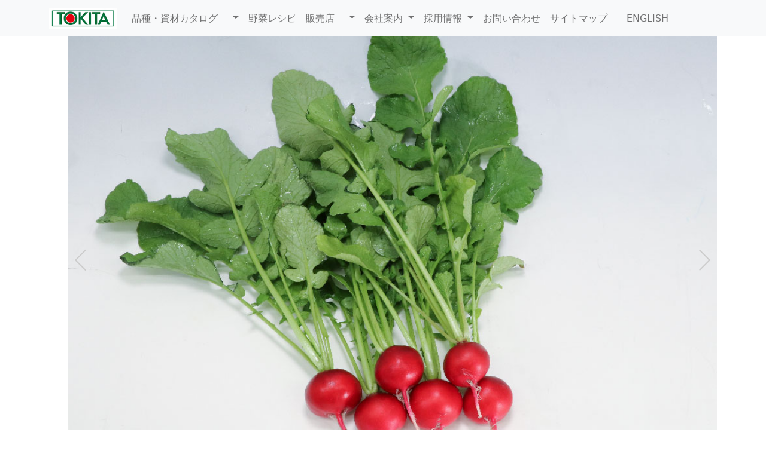

--- FILE ---
content_type: text/html
request_url: https://www.tokitaseed.co.jp/bai.php?varietycode=130335
body_size: 7412
content:
 

<!DOCTYPE html>
<html lang="ja">
	<head>
        <!-- Google Tag Manager -->
        <!-- <script>(function(w,d,s,l,i){w[l]=w[l]||[];w[l].push({'gtm.start':
        new Date().getTime(),event:'gtm.js'});var f=d.getElementsByTagName(s)[0],
        j=d.createElement(s),dl=l!='dataLayer'?'&l='+l:'';j.async=true;j.src=
        'https://www.googletagmanager.com/gtm.js?id='+i+dl;f.parentNode.insertBefore(j,f);
        })(window,document,'script','dataLayer','GTM-PZTDHW9');</script> -->
        <!-- End Google Tag Manager -->

        <meta http-equiv="Content-Type" content="text/html; charset=utf-8">
        <meta http-equiv="Content-Language" content="ja">
        <meta name=keywords content="トキタ種苗カタログ,栽培ガイド,野菜,品種"ハツカダイコン ,ピッコリーノ>        <meta name=description content=ハツカダイコン 「ピッコリーノ」の栽培ガイド・品種紹介>        <title>ハツカダイコン 【ピッコリーノ】 赤皮・白肉、草勢旺盛で生育早く裂根の少ないハツカダイコン トキタ種苗の野菜品種カタログ・栽培ガイド　</title>        <meta http-equiv=”last-modified” content=”220922”>
              
        <!-- CSS -->


        <!-- 必要なメタタグ -->
          <meta name="viewport" content="width=device-width, initial-scale=1, shrink-to-fit=no">


        <!-- Bootstrap5CSS 初期化CSS含む-->
        <link href="https://cdn.jsdelivr.net/npm/bootstrap@5.0.2/dist/css/bootstrap.min.css" rel="stylesheet" integrity="sha384-EVSTQN3/azprG1Anm3QDgpJLIm9Nao0Yz1ztcQTwFspd3yD65VohhpuuCOmLASjC" crossorigin="anonymous">

        <!-- 動くギャラリ用 -->
            <link rel="stylesheet" type="text/css" href="https://cdn.jsdelivr.net/npm/slick-carousel@1.8.1/slick/slick.css">
            <link rel="stylesheet" type="text/css" href="assets/css/6-2-5.css?230207">
        <!-- //動くギャラリ用 -->

        <!-- footer用 -->
            <link rel="stylesheet" type="text/css" href="assets/css/footer.css">
        <!-- //footer用 -->

        <style>
        /* 写真の高さ強制　改定2022/02/22 */
        .thumbnail {
          display: inline-block; /* ここがポイント */
          height: 250px;
          margin-bottom: 15px;
          }
        .thumbnail img {
          height: 100%;/*高さを固定するのに必要*/
          max-width: 100%;
          object-fit: cover; /*表示サイズより大きい場合切り抜き*/
          }

        /* レスポンシブiframe 2020/08/07 ---------------------------------------------------*/
        .respif{
          position:relative;
          width:100%;
          height:0;
          padding-top:55%;
          /* １６：９は５５％　３：４は７５％ */
        }
        .respif iframe{
          position:absolute;
          top:0;
          left:0;
          width:100%;
          height:100%;
        }


        /*画像の横幅を100%にしてレスポンシブ化*/
/* imgタグだけだと他のタグへの影響大きかったので変更　2023/02/07 */
.photogal{
	width: 100%;
	height: auto;
	vertical-align: bottom;/*画像の下にできる余白を削除*/
}


    /* 変更コンテンツと表示 */
        </style>

       <link media="print" rel="stylesheet" href="assets/css/print.css?180802"> <!-- 印刷用 -->

        <!-- Favicon and touch icons -->
        <link rel="shortcut icon" href="assets/ico/favicon.ico">
        <link rel="apple-touch-icon-precomposed" sizes="144x144" href="assets/ico/tokita144.png">
        <link rel="apple-touch-icon-precomposed" sizes="114x114" href="assets/ico/tokita114.png">
        <link rel="apple-touch-icon-precomposed" sizes="72x72" href="assets/ico/tokita72.png">
        <link rel="apple-touch-icon-precomposed" href="assets/ico/tokita57.png">
        <!-- Google tag (gtag.js) GA4 2023/05/23ー　-->
<script async src="https://www.googletagmanager.com/gtag/js?id=G-ZW3HTRNGZH"></script>
<script>
  window.dataLayer = window.dataLayer || [];
  function gtag(){dataLayer.push(arguments);}
  gtag('js', new Date());

  gtag('config', 'G-ZW3HTRNGZH');
</script>


</head>
<body>
<!--<section class="print_pages">印刷用-->
        <!-- ナビ ---------------------------------------------------->

        <header class="sticky-top">
    <nav class="navbar navbar-expand-lg navbar-light bg-light">
      <div class="container">
        <a class="navbar-brand" href="../">
          <img src="https://www.tokitaseed.co.jp/gif/tokita_logo.jpg" height=35px  class="d-inline-block align-top mr-1" alt="tokita">
        </a>
        <button class="navbar-toggler" type="button" data-toggle="collapse" data-target="#navbar" aria-controls="navbar" aria-expanded="false" aria-label="Toggle navigation">
          <span class="navbar-toggler-icon"></span>
        </button>
    
        <div class="collapse navbar-collapse" id="navbar">
          <ul class="navbar-nav mr-auto">
    
    
            <li class="nav-item dropdown">
              <a class="nav-link dropdown-toggle" href="#" id="navbarDropdown" role="button" data-toggle="dropdown" aria-haspopup="true" aria-expanded="false">
                品種・資材カタログ　
              </a>
              <div class="dropdown-menu" aria-labelledby="navbarDropdown">
                <a class="dropdown-item nav-link" href="https://www.tokitaseed.co.jp/bailist.php">カタログ(全種）　</a>
                <a class="dropdown-item nav-link" href="https://www.tokitaseed.co.jp/bailist.php?generalkind=leaf"><img width=60px src=https://www.tokitaseed.co.jp/gif/leaf.svg> 葉菜　</a>
                <a class="dropdown-item nav-link" href="https://www.tokitaseed.co.jp/bailist.php?generalkind=fruit"><img width=60px src=https://www.tokitaseed.co.jp/gif/fruit.svg> 果菜　</a>
                <a class="dropdown-item nav-link" href="https://www.tokitaseed.co.jp/bailist.php?generalkind=root"><img width=60px src=https://www.tokitaseed.co.jp/gif/root.svg>  根菜　</a>
                <a class="dropdown-item nav-link" href="https://www.tokitaseed.co.jp/bailist.php?property=gi"><img width=60px src=https://www.tokitaseed.co.jp/gif/gi.svg>  グスト　</a>
                <a class="dropdown-item nav-link" href="https://www.tokitaseed.co.jp/bailist.php?generalkind=agrimat"><img width=60px src=https://www.tokitaseed.co.jp/gif/agrimat.svg>  資材　</a>                
                <a class="dropdown-item nav-link" href="https://www.tokitaseed.co.jp/ucatalogue.php">電子カタログ　</a>          
              </div>
            </li>
    
            <li class="nav-item">
              <a class="nav-link" href="https://www.tokitaseed.co.jp/recipemenu.php">野菜レシピ </a>
            </li>
    
    
            <li class="nav-item dropdown">
              <a class="nav-link dropdown-toggle" href="#" id="navbarDropdown" role="button" data-toggle="dropdown" aria-haspopup="true" aria-expanded="false">
                販売店　
              </a>
              <div class="dropdown-menu" aria-labelledby="navbarDropdown">
                <a class="dropdown-item nav-link" href="https://www.tokitaseed.co.jp/dispmap.php">種苗・資材の販売店　</a>
                <a class="dropdown-item nav-link" href="https://www.tokitaseed.co.jp/naelist.php">トマトベリーふぁみりー苗の販売店　</a>
                <a class="dropdown-item nav-link" href="https://www.tokitaseed.co.jp/doc_shop.php">青果販売店　</a>
                <a class="dropdown-item nav-link" href="https://tokitaonline.shop-pro.jp/">通販:TOKITA ONLINE</a>
                <a class="dropdown-item nav-link" href="https://goo.gl/om1vkW">通販:Amazonで検索</a>
                <a class="dropdown-item nav-link" href="https://search.rakuten.co.jp/search/mall/%E3%83%88%E3%82%AD%E3%82%BF%E7%A8%AE%E8%8B%97/">通販:楽天で検索</a>
              </div>
            </li>
    
            <li class="nav-item dropdown">
              <a class="nav-link dropdown-toggle" href="#" id="navbarDropdown" role="button" data-toggle="dropdown" aria-haspopup="true" aria-expanded="false">
                会社案内
              </a>
              <div class="dropdown-menu" aria-labelledby="navbarDropdown">
              　<a class="dropdown-item nav-link" href="https://www.tokitaseed.co.jp/career/02_about.html#company-summary">会社概要</a>
                <a class="dropdown-item nav-link" href="https://www.tokitaseed.co.jp/career/02_about.html#history">会社の歴史</a>
                <a class="dropdown-item nav-link" href="https://www.tokitaseed.co.jp/career/index.html#location">拠点一覧</a>
                <a class="dropdown-item nav-link" href="https://www.tokitaseed.co.jp/career/02_about.html#job-category">事業内容</a>
                <a class="dropdown-item nav-link" href="https://www.tokitaseed.co.jp/career/">採用情報</a>
              </div>
            </li>

            <li class="nav-item dropdown">
              <a class="nav-link dropdown-toggle" href="#" id="navbarDropdown" role="button" data-toggle="dropdown" aria-haspopup="true" aria-expanded="false">
                採用情報
              </a>
              <div class="dropdown-menu" aria-labelledby="navbarDropdown">
                <a class="dropdown-item nav-link" href="https://www.tokitaseed.co.jp/career/">新卒採用</a>
                <a class="dropdown-item nav-link" href="https://www.tokitaseed.co.jp/career/contact/index.php">中途採用</a>
              </div>
            </li>
    
            <li class="nav-item">
              <a class="nav-link" href="https://www.tokitaseed.co.jp/contact.php">お問い合わせ</a>
            </li>
    
            <li class="nav-item">
              <a class="nav-link" href="https://www.tokitaseed.co.jp/sitemap.php">サイトマップ　</a>
            </li>
    
            <li class="nav-item">
              <a class="nav-link" href="https://www.tokitaseed.co.jp/eng/index.php">ENGLISH　</a>
            </li>
    
          </ul><!-- <ul class="navbar-nav mr-auto"> -->
        </div>
      </div>
    </nav>
    </header>    
        <!-- E ナビ ------------------------------------------>


<!-- Varietycodeない時の表示　2023/10/24 -->
    <div class="container">
       <div id="TourokuN" style=display:none;>登録が無いようです</div>
    </div>
<!-- E Varietycodeない時の表示 -->

  <!-- コンテンツ部分全体のコンテナ 2023/10/24-->
  <div id="contents" style=>



    <!-- 最初のコンテナ -->
    <div class="container mb-4"  >



   <!-- コンテンツ ----------------------------->

      <!-- 動くギャラリや既存の写真用 -->
       <div class="row">

              <div class='col-12'><ul class='gallery'><li><img class='photogal' src='gif/130335/0piccorino_seika.jpg' alt=''></li><li><img class='photogal' src='gif/130335/1cal-piccorino.svg' alt=''></li><li><img class='photogal' src='gif/130335/piccorino_dan.jpg' alt=''></li><li><img class='photogal' src='gif/130335/piccorino_ho.jpg' alt=''></li><li><img class='photogal' src='gif/130335/piccorino_pkg.jpg' alt=''></li></ul><ul class='choice-btn'><li><img class='photogal' src='gif/130335/0piccorino_seika.jpg' alt=''></li><li><img class='photogal' src='gif/130335/1cal-piccorino.svg' alt=''></li><li><img class='photogal' src='gif/130335/piccorino_dan.jpg' alt=''></li><li><img class='photogal' src='gif/130335/piccorino_ho.jpg' alt=''></li><li><img class='photogal' src='gif/130335/piccorino_pkg.jpg' alt=''></li></ul></div>
      </div>
       <!-- //動くギャラリ用 -->

      <!-- パンくずリスト -->
            <nav aria-label='breadcrumb' style=>
                        <ol class='breadcrumb'>
                          <li class='breadcrumb-item'><a style='text-decoration:none;' href='https://www.tokitaseed.co.jp/bailist.php?generalkind=root'>根菜</a> </li>
                          <li class='breadcrumb-item'><a style='text-decoration:none;' href='https://www.tokitaseed.co.jp/bailist.php?kind_en=radish'>ハツカダイコン</a> </li>
                          <li class='breadcrumb-item active' aria-current='page'>ぴっこりーの</li>
                        </ol>
                      </nav>      <!-- //パンくずリスト -->

       <!-- 品種名 -->
       <div class="row">
            <section class="col-12 my-1">
              <!--印刷制御用--><span style="line-height">
                <h1 style="display:inline;">
                    ピッコリーノ</h1>            </span>
            </section>
        </div><!--E row-->
      <!-- //品種名 -->



        <!-- キャッチフレーズ -->
        <div class="row">
            <div class="col-12 my-1">
                  <h2>赤皮・白肉、草勢旺盛で生育早く裂根の少ないハツカダイコン</h2>
            </div><!--E col-12-->
        </div><!-- E row -->

        <div class="row my-2">
            <div class="col-12">
              <a class='btn btn-outline-primary noprint' role='button' href='baiprint.php?varietycode=130335' style= target=_blank>印刷用ページ</a> <a class='btn btn-outline-success noprint' role='button' href='https://amzn.to/3olO1Ce                                                                             ' target=_blank>Amazon等の通販</a> <a class='btn btn-outline-success noprint' role='button' href='https://tokitaonline.shop-pro.jp/?mode=srh&keyword=%A5%D4%A5%C3%A5%B3%A5%EA%A1%BC%A5%CE             ' target=_blank>トキタ通販</a>    </span><!--//印刷制御用-->            </div>
        </div>


        <!-- 特性 -->
        <div class="row my-2">
            <article class="col-md-auto">
                <h4 class="w900"><i class="fa fa fa-sun-o>"></i>特性</h4>
                <p>根色は光沢のある鮮やかな濃赤色で色むらが少なく、内部色は白。根形は丸型、直径2〜4cm。直根は細く、非常によく揃い、他品種と比較して草勢旺盛で生育は早いが裂根も少なく、大型に仕立てても比較的ス入りが遅く、ボリュームのある収穫物が期待できる。 </p>
            </article>
         </div>

         <!-- 栽培注意 -->
         <div class="row my-2">
            <article class="col-md-auto">
                <h4 class='w900' ><i class="fa fa fa-sun-o"></i>栽培上の注意</h4><p>厳寒期には保温資材、酷暑期には遮光資材を利用。高温期栽培ではス入りがやや早くなるので早めに収穫する。</p>
            </article>
         </div>

</div><!-- 最初のコンテナおわり -->

<!-- 動画のコンテナ -->
    <div class="container">
          <!-- 動画 -->
          <div class="row my-1">

                <div class='col-12 col-md-6 pt-2 pb-4'><div class='respif'><iframe width="560" height="315" src="https://www.youtube.com/embed/1ku16e7FAbY" title="YouTube video player" frameborder="0" allow="accelerometer; autoplay; clipboard-write; encrypted-media; gyroscope; picture-in-picture" allowfullscreen></iframe></div></div></div>                    </p>

         </div>
    </div>
                  <!-- //動画のコンテナ -->

    <!-- ２個目ののコンテナ -->
    <div class="container">

        <!-- 播種時期 -->
        <div class="row my-6">
            <article class="col-md-auto">
                                    </p>
            </article>
         </div>

        <!-- 播種方法 -->
        <div class="row my-2">
            <article class="col-md-auto">
                                    </p>
            </article>
         </div>

        <!-- 植え付け -->
        <div class="row my-2">
            <article class="col-md-auto">
            <h4 class='w900' ><i class="fa fa fa-sun-o"></i>植え付け</h4>
                    <p>A）条間15〜20cm、株間2cm程度の間隔で条まきし株間4〜5cm。<br />
B）条間15〜20cm、株間4〜5cmの点播で2〜3粒まきで間引いて1株。                        </p>
            </article>
         </div>

        <!-- 土壌条件 -->
        <div class="row my-2">
            <article class="col-md-auto">
            <h4 class='w900' ><i class="fa fa fa-sun-o"></i>土壌条件</h4>
                    <p>日当たりが良く、軽く排水性の良い土質がよい。                        </p>
            </article>
         </div>

        <!-- 肥料 -->
        <div class="row my-2">
            <article class="col-md-auto">
            <h4 class='w900' ><i class="fa fa fa-sun-o"></i>肥料</h4>
                    <p>肥料は元肥主体で１平方メートル当たり完熟たい肥２kg、苦土石灰１００g、程度化成肥料１５０g目安に与えよく耕す。<br />
肥切れ時は液体肥料を施して収穫間際まで肥効を利かせる。<br />
窒素過多は、裂根の原因。                        </p>
            </article>
         </div>


        <!-- 収穫 -->
        <div class="row my-2">
            <article class="col-md-auto">
                                    </p>
            </article>
         </div>


        <!-- 料理 -->
        <div class="row my-2">
            <article class="col-md-auto">
            <h4 class='w900' ><i class="fa fa fa-sun-o"></i>料理</h4>
                    <p>イタリアでは他の生野菜、ニンジン、フィノッキオ等と一緒に供され、オリーブオイルと塩をつけてピンチモーニオで食べられる。<br />
薄切りや四つ切してサラダなど。                        </p>
            </article>
         </div>

         <div class="row my-2">
            <div class="col-12">
              <a class='btn btn-outline-primary noprint' role='button' href='baiprint.php?varietycode=130335' style= target=_blank>印刷用ページ</a> <a class='btn btn-outline-success noprint' role='button' href='https://amzn.to/3olO1Ce                                                                             ' target=_blank>Amazon等の通販</a> <a class='btn btn-outline-success noprint' role='button' href='https://tokitaonline.shop-pro.jp/?mode=srh&keyword=%A5%D4%A5%C3%A5%B3%A5%EA%A1%BC%A5%CE             ' target=_blank>トキタ通販</a>    </span><!--//印刷制御用-->            </div>
        </div>

      <!-- パンくずリスト -->
              <nav aria-label='breadcrumb' style=>
                        <ol class='breadcrumb'>
                          <li class='breadcrumb-item'><a style='text-decoration:none;' href='https://www.tokitaseed.co.jp/bailist.php?generalkind=root'>根菜</a> </li>
                          <li class='breadcrumb-item'><a style='text-decoration:none;' href='https://www.tokitaseed.co.jp/bailist.php?kind_en=radish'>ハツカダイコン</a> </li>
                          <li class='breadcrumb-item active' aria-current='page'>ぴっこりーの</li>
                        </ol>
                      </nav>      <!-- //パンくずリスト -->

    


</div>
</div>


           <!-- E コンテンツ部分全体のコンテナ id="contents"-->
          </div> 



<!-- **************    footer サイトマップ   ********************* -->
<!-- **************    footer サイトマップ   ********************* -->
<div class="sitemap">
    <div class=" container">
      <div class="row pt-4">
        <div class="col-md">
          <h4><a href='https://www.tokitaseed.co.jp/sitemap.php'>サイトマップ</a></h4>
          
          <!-- 検索ボックス -->
              <div id="cse-search-box">
                                <form action="https://www.google.co.jp/cse" class="form-inline" id="cse-search-box" target="_blank">
                                    <input type="hidden" name="cx" value="005608594994155963839:papwqvatguw" />
                                	<input type="hidden" name="ie" value="UTF-8" />
                                    <input type="text" name="q" size="30" />
                                    <input type="submit" name="sa" value="検索" />
                                </form>
              </div>
          <!-- // 検索ボックス -->
        </div>
        <div class="col-md">
          <h4 class="border-bottom border-dark">商品一覧</h4>
          <ul class="">
            <li class='pt-1 pb-1'><a href='https://www.tokitaseed.co.jp/bailist.php'>野菜の種類別</a></li>
            <li class='pt-1 pb-1'><a href='https://www.tokitaseed.co.jp/bailist.php?generalkind=leaf'>葉菜</a></li>
            <li class='pt-1 pb-1'><a href='https://www.tokitaseed.co.jp/bailist.php?generalkind=fruit'>果菜</a></li>
            <li class='pt-1 pb-1'><a href='https://www.tokitaseed.co.jp/bailist.php?generalkind=root'>根菜</a></li>
            <li class='pt-1 pb-1'><a href='https://www.tokitaseed.co.jp/bailist.php?generalkind=agrimat'>資材</a></li>
            <li class='pt-1 pb-1'><a href='https://www.tokitaseed.co.jp/bs/'>バイオスティミュラント資材</a></li>                
            <li class='pt-1 pb-1'><a href='https://www.tokitaseed.co.jp/ucatalogue.php'>電子カタログ</a></li>
            <li class='pt-1 pb-1'><a href='https://www.tokitaseed.co.jp/recipemenu.php'>レシピ</a></li>
            <li class='pt-1 pb-1'><a href='https://www.tokitaseed.co.jp/pvp/'>PVP（農水省登録品種）</a></li>
          </ul>
        </div>
        <div class="col-md">
          <h4 class="border-bottom border-dark">栽培ガイド</h4>
          <ul class="">
            <li class='pt-1 pb-1'><a href='https://www.tokitaseed.co.jp/saibaikoushu/'>【栽培講習会TV】</a></li>
            <li class='pt-1 pb-1'><a href='https://www.tokitaseed.co.jp/hinshusetsumei/'>トキタ種苗の品種説明動画</a></li>
          </ul>
        </div>
        <div class="col-md">
          <h4 class="border-bottom border-dark">特集</h4>
          <ul>
            <li class='pt-1 pb-1'><a href='https://www.tokitaseed.co.jp/futonegi/'>【太葱KING特集】 </a></li>
            <li class='pt-1 pb-1'><a href='https://www.tokitaseed.co.jp/kantankitchenbasil/'>【簡単キッチンバジル特集】 </a></li>
            <li class='pt-1 pb-1'><a href='https://www.tokitaseed.co.jp/kabocha/'>【カボチャ特集】 </a></li>
            <li class='pt-1 pb-1'><a href='https://www.tokitaseed.co.jp/negi/'>【ネギ特集】 </a></li>
            <li class='pt-1 pb-1'><a href='https://www.tokitaseed.co.jp/ck/'>【カリーノケール特集】 </a></li>
            <li class='pt-1 pb-1'><a href='https://www.tokitaseed.co.jp/cauliflower/'>【カリフラワー特集】 </a></li>
            <li class='pt-1 pb-1'><a href='https://www.tokitaseed.co.jp/radicchio/'>【ラディッキオ特集】 </a></li>
            <li class='pt-1 pb-1'><a href='https://www.tokitaseed.co.jp/cauliflorespecialsite.php'>【カリフローレ特集】</a></li>
            <li class='pt-1 pb-1'><a href='https://www.tokitaseed.co.jp/zucchini/'>【ズッキーニ特集】</a></li>
            <li class='pt-1 pd-1'><a href='https://www.tokitaseed.co.jp/kokusaiyasai_2021/'>【国際果実野菜年2021】</a></li>
            <li class='pt-1 pb-1'><a href='https://www.tokitaseed.co.jp/shokuiku/'>【トキタの食育】 </a></li>

          </ul>
        </div>
        <div class="col-md">
          <h4 class="border-bottom border-dark mb-1">会社概要</h4>
            <ul>
                <li class='pt-1 pb-1'>
                  <a href="https://www.tokitaseed.co.jp/career/02_about.html">トキタ種苗とは</a>
                </li>
                <li class='pt-1 pb-1'>
                  <a href="https://www.tokitaseed.co.jp/career/02_about.html#company-summary">会社概要　</a>
                </li>
                <li class='pt-1 pb-1'>
                  <a href="https://www.tokitaseed.co.jp/career/02_about.html#history">会社の歴史　</a>
                </li>
                <li class='pt-1 pb-1'>
                  <a href="https://www.tokitaseed.co.jp/career/02_about.html#job-category">事業内容</a>
                </li>
                <li class='pt-1 pb-1'>
                  <a href="https://www.tokitaseed.co.jp/career/">採用情報</a>
                </li>
                <li class='pt-1 pb-1'>
                  <a href="https://www.tokitaseed.co.jp/sdgs/">SDGsの取り組み</a>
                </li>
              </ul>
        </div>
      </div>
    </div>
  </div>
  
  
  <!-- **************   // footer サイトマップ    ********************* --><!-- **************   // footer サイトマップ    ********************* -->

<!-- フッター -->
<!-- フッター -->

<!-- Footer-------------------------------->
<footer class="fade_off ts-fadein">
    <div class="container-fluid ts-footer-wrap">
    <div class="container pt-5 pb-5 sitemap">
  
      <div class="row pt-4 pb-2">
          
               <div class="col-6">
                  <div class="contact-address">
                    <h5>本社所在地</h5>
                    <div class="respif">
  
                        <iframe src="https://www.google.com/maps/embed?pb=!1m24!1m8!1m3!1d25852.275652766035!2d139.63827000000003!3d35.909416!3m2!1i1024!2i768!4f13.1!4m13!3e3!4m5!1s0x6018c143cc2c5285%3A0x280f665a32e5d413!2z5aSn5a6u6aeF44CB44CSMzMwLTA4NTMg5Z-8546J55yM44GV44GE44Gf44G-5biC5aSn5a6u5Yy66Yym55S6!3m2!1d35.906448499999996!2d139.6238548!4m5!1s0x6018c0e1a7d5e705%3A0x6a1fe3c3dce42fc0!2z44OI44Kt44K_56iu6IuX77yI5qCq77yJ44CB44CSMzM3LTg1MzIg5Z-8546J55yM44GV44GE44Gf44G-5biC6KaL5rK85Yy65Lit5bed77yR77yQ77yW77yZ!3m2!1d35.912475!2d139.652705!5e0!3m2!1sja!2sjp!4v1543367842854" width="300" height="200" frameborder="0" style="border:0" allowfullscreen class="justify-content-around"></iframe>
                      </div>
                  </div>
              </div>
              <div class="col-6">
                  <h5>連絡先</h5>
                  <p class="small"><i class="fa fa-map-marker"></i> 本社:<br/>〒337-8532<br/>埼玉県さいたま市見沼区中川1069</p>
                  
                  <p class="small"><i class="fa fa-envelope"></i> Email(代表): <a href="https://www.tokitaseed.co.jp/contact.php">tokita＠tokitaseed.co.jp（＠は半角に変更してください）</a></p>
                  <p><a href="https://twitter.com/tokita_seed">X(Twitter)</a></p>
                  <p><a href="https://www.facebook.com/cauliflore#">Facebook（カリフローレラボ）</a></p>
                  
                  
              </div>
      </div>
  
          <div class="row">
              <div class="col-6">
                  <p class="text-muted">Copyright 2025 TOKITA SEED - All rights reserved. </p>
              </div>
              <div class="col-6">
                  <a href="https://www.tokitaseed.co.jp/index6.php">個人情報保護方針について</a>
              </div>
  
          </div>
  
  
  <!-- E Row -->
      </div>
  <!-- E container -->
  </div>
  <!-- E container fluid wrap-->
  </div>
  </footer>
  
  
  <!-- //フッター -->
  
<!-- //フッター -->

</section><!--印刷用-->

<!-- スマホサイズのハンバーガーメニューの開閉に必要 -->
    <script src="https://code.jquery.com/jquery-3.3.1.slim.min.js"></script>
    <script src="https://stackpath.bootstrapcdn.com/bootstrap/4.3.1/js/bootstrap.min.js"></script>
 <!-- //スマホサイズのハンバーガーメニューの開閉に必要 -->

 <!-- Bootstrap5&popper -->
 <script src="https://cdn.jsdelivr.net/npm/bootstrap@5.0.2/dist/js/bootstrap.bundle.min.js" integrity="sha384-MrcW6ZMFYlzcLA8Nl+NtUVF0sA7MsXsP1UyJoMp4YLEuNSfAP+JcXn/tWtIaxVXM" crossorigin="anonymous"></script>


  <!-- 動くギャラリ用 /bodyの直前に埋め込む-->
        <!-- <script src="https://code.jquery.com/jquery-3.4.1.min.js" integrity="sha256-CSXorXvZcTkaix6Yvo6HppcZGetbYMGWSFlBw8HfCJo=" crossorigin="anonymous"></script> -->
        <script src="https://cdn.jsdelivr.net/npm/slick-carousel@1.8.1/slick/slick.min.js"></script>
  <!--動くギャラリ用 自作のJS リストの-->
        <script src="assets/js/6-2-5.js"></script>

  </body>
</html>




--- FILE ---
content_type: text/css
request_url: https://www.tokitaseed.co.jp/assets/css/6-2-5.css?230207
body_size: 752
content:
@charset "utf-8";
/*==================================================
スライダーのためのcss
参考元　https://coco-factory.jp/ugokuweb/move01/6-2-5/
===================================*/

/*画像の横幅を100%にしてレスポンシブ化*/
/* imgタグだけだと他のタグへの影響大きかったので変更　2023/02/07 
img .photogalだとCSSが効かない
*/
.photogal{
	width: 100%;
	height: auto;
	vertical-align: bottom;/*画像の下にできる余白を削除*/
}

/*メイン画像下に余白をつける*/
.gallery{
	margin:0 0 0.5em 0;
}

.gallery li{
list-style:none;
}
/*矢印の設定*/

/*戻る、次へ矢印の位置*/
.slick-prev, 
.slick-next {
    position: absolute;/*絶対配置にする*/
	  z-index: 3;
    top: 50%;/*初期値42*/
    cursor: pointer;/*マウスカーソルを指マークに*/
    outline: none;/*クリックをしたら出てくる枠線を消す*/
    border-top: 0.15em solid #ccc;/*矢印の色　2px*/
    border-right: 0.15em solid #ccc;/*矢印の色　2px*/
    height: 25px;/*初期値25px*/
    width: 25px;/*初期値25px*/
}

.slick-prev {/*戻る矢印の位置と形状*/
    left:3em;/*初期値2.5%*/
    transform: rotate(-135deg);
}

.slick-next {/*次へ矢印の位置と形状*/
    right:1em;/*初期値2.5%*/
    transform: rotate(45deg);
}

/*選択するサムネイル画像の設定*/

.choice-btn li{
	cursor: pointer;
	outline: none;
	background:#333;
list-style:none;
}

.choice-btn li img{
	opacity: 0.4;/*選択されていないものは透過40%*/
}

.choice-btn li.slick-current img{
	opacity: 1;/*選択されているものは透過しない*/
}

--- FILE ---
content_type: text/css
request_url: https://www.tokitaseed.co.jp/assets/css/footer.css
body_size: 143
content:
@charset "utf-8";
/*==================================================
footerのためのcss bootstrap5を入れた
footer5.php, sitemap.php で使用する
2023/02/09
===================================*/

/* sitemapのCSS */
    
  .sitemap h4{
    font-size: 0.9em;
  }
  
  .sitemap li{
    font-size: 0.8em;
    list-style: none;
  }
  
  .sitemap ul{
    padding-left: 0;
  }
  
  /* リンクの色変更 */

  .sitemap a{
    text-decoration: none;
  }
  
  .sitemap a:link{
    color:darkgreen;
  }
  .sitemap a:visited{
    color:gray;
  }
  .sitemap a:hover{
    color: lightgreen;
  }
  .sitemap a:active{
    color:cadetblue;
  }

--- FILE ---
content_type: text/css
request_url: https://www.tokitaseed.co.jp/assets/css/print.css?180802
body_size: 306
content:
@charset "utf-8";
/* CSS Document 印刷指定 */


.print_pages{
/*A4縦*/
width: 172mm;/*172*/
height: 251mm;/*251*/
page-break-after: always;

counter-increment: page_count;
}
*{
margin:0px;
padding:0px;
}

.photo1{height:200px;}

/*最後のページは改ページを入れない*/
.print_pages:last-child{
page-break-after: auto;
}


/*行間・文字間大きさ*/
body{
line-height : 1.5;
width:100%;
}

h1{font-size:16px;
line-height : 1.5;}
h3{font-size:12px;
line-height : 1.5;}
/*へっだーに何か入れる*/
.print_pages:before{
position: absolute;
right: 0;
top: 0;
color: red;
content: "";
}

/*フッターにページ*/
.print_pages:after{
position: absolute;
right: 0;
bottom: 0;
content: counter(page_count) "ページ";
}

--- FILE ---
content_type: application/x-javascript
request_url: https://www.tokitaseed.co.jp/assets/js/6-2-5.js
body_size: 356
content:
//上部画像の設定
$('.gallery').slick({
	infinite: true, //スライドをループさせるかどうか。初期値はtrue。
	fade: true, //フェードの有効化
	arrows: true,//左右の矢印あり
	prevArrow: '<div class="slick-prev"></div>',//矢印部分PreviewのHTMLを変更
	nextArrow: '<div class="slick-next"></div>',//矢印部分NextのHTMLを変更
	asNavFor: '.choice-btn', //連動させるサムネイルのクラス名
});

//選択画像の設定
$('.choice-btn').slick({
	infinite: true, //スライドをループさせるかどうか。初期値はtrue。
	slidesToShow: 4, //表示させるスライドの数　最大数なので元の画像が多くとも変更する必要はなしこの数より多くなると＞が表示される・元の画像の大きさが1000x667でちょうどいい　
	focusOnSelect: true, //フォーカスの有効化
	prevArrow: '<div class="slick-prev"></div>',//矢印部分PreviewのHTMLを変更
	nextArrow: '<div class="slick-next"></div>',//矢印部分NextのHTMLを変更
	asNavFor: '.gallery', //連動させるスライドショーのクラス名
});

--- FILE ---
content_type: image/svg+xml
request_url: https://www.tokitaseed.co.jp/gif/agrimat.svg
body_size: 16379
content:
<?xml version="1.0" encoding="utf-8"?>
<!-- Generator: Adobe Illustrator 25.2.3, SVG Export Plug-In . SVG Version: 6.00 Build 0)  -->
<svg version="1.1" xmlns="http://www.w3.org/2000/svg" xmlns:xlink="http://www.w3.org/1999/xlink" x="0px" y="0px"
	 viewBox="0 0 887.91 832.9" style="enable-background:new 0 0 887.91 832.9;" xml:space="preserve">
<style type="text/css">
	.st0{fill:#736357;}
	.st1{fill:#C7B299;}
	.st2{fill:#534741;}
	.st3{fill:#ED1C24;}
	.st4{fill:#FFFFFF;}
</style>
<g id="レイヤー_2">
	<path d="M874.72,321.77c-0.92-2-2.53-2.72-4.14-2.57c-4.76-7.91-9.92-15.29-18.24-19.26c-2.44-0.66-4.79-1.52-7.15-2.51
		c-4.83-1.46-9.54-3.1-14.24-4.75c-1.49-0.55-2.97-1.1-4.46-1.65c-0.82-0.21-1.64-0.41-2.46-0.61c-12.03-2.97-24.44-5.23-36.84-5.76
		c-1.1-0.05-2.03-0.34-2.82-0.79c-1.35-0.09-2.7-0.16-4.05-0.2c0.02,0.07,0.02,0.14,0.02,0.21c-0.12-0.06-0.25-0.13-0.37-0.22
		c-0.59-0.02-1.17-0.04-1.76-0.05c-1.31-0.02-2.47-0.25-3.5-0.64c-23.82-1.36-46.74,2.44-68.27,13.11
		c-4.33,2.17-7.99,5.68-12.07,8.34c-1.03,1.02-2.29,1.81-3.78,2.31c-3.23,2.18-5,4.69-4.74,9.35c0.2,2.7-2.5,5.5-3.9,8.2
		c-0.3,0.7-0.8,1.3-1,2c-0.3,1.2-0.5,2.5-0.7,3.7c-0.8-1.6-2.6-3.5-2.3-4.9c1.3-7.4,3.1-14.7,4.9-21.9
		c0.04-0.16,0.12-0.31,0.23-0.45c-0.32-1.03-0.4-2.16-0.16-3.27c0.28-1.31,0.73-2.57,1.37-3.73c-0.08,0.02-0.16,0.04-0.24,0.06
		c0.9-2.1,1.7-4.1,2.6-6.2c0.07-0.14,0.21-0.26,0.37-0.37c0.25-0.6,0.58-1.13,0.97-1.6c4.3-12.57,8.77-25.05,12.67-37.73
		c2-6.4,2.6-13.2,10.5-16c3.6-1.4,3.3-6.5,1.4-8.1c-3.7-3.4-1.4-5.6,0.1-8.1c3.3-5.6,6.7-11,13.4-13.8c4.7-2,8.3-6.5,12.7-9.3
		c8.4-5.4,16.9-10.5,25.5-15.6c7.7-4.4,15.5-8.6,23.1-13c2.7-1.6,5.6-3.4,7.5-5.8c0.57-0.7,1.11-1.48,1.65-2.26
		c17.54-13.27,32.86-32.51,29.99-55.77c-0.32-2.57-2.17-4.11-4.2-4.59c-0.5-0.71-1.39-1.38-2.04-1.38c-3.6-0.3-7.3-0.3-10.9-0.2
		c-10.1,0.3-20.2,0.6-30.4,1.1c-2.4,0.1-4.7,0.9-7.1,0.9c-11.2-0.2-22.4-0.5-33.6-1c-7.3-0.4-14.5-1.3-21.8-2
		c-7.2-0.7-14.4-1.6-21.5-2.3c-2.9-0.3-6.4,0.5-8.6-0.9c-4.4-2.7-8.7-2.9-13.4-2.5c-2.2,0.1-4.3-0.1-6.7,0.3
		c-4.3,0.7-9.1-1.1-13.7-1.9c-7.5-1.2-15-2.3-22.4-3.7c-3.9-0.8-7.8-2.9-11.7-2.8c-16.8,0.3-32.7-3.7-48.6-9
		c-6.2-2.1-13.1-2.2-19.6-3.1c-1.7-0.3-3.6,0.4-5-0.2c-10.6-4.4-22-2.9-33-4.8c-5-0.9-10.2-1.5-15.3-2c-3.1-0.3-6.3-0.6-9.4-0.3
		c-5,0.5-10,2-15,2.1c-6.53,0.08-13.14-0.39-19.69-0.73c-0.88,0.21-1.83,0.19-2.81-0.13c-0.33-0.01-0.66-0.03-1-0.04
		c-2.3,0-4.6,0.4-6.7,0c-13.9-3.1-27.8-6.1-41.6-9.6c-4.08-1-7.87-3.48-11.75-5.37c-3.48-1.57-6.8-3.52-10.12-5.81
		c-1.34-0.93-2.7-1.82-4.04-2.71c-10.02-2.53-20.1-4.96-30.19-7.01c-5.24-1.05-10.34-2.43-15.31-4.14
		c-7.77-1.23-15.57-2.37-23.21-4.24c-5.96-1.46-11.97-3.19-17.77-5.19c-3.28-1.13-7.03-2.37-10.24-4.26
		c-3.9,0.33-7.67-0.6-11.41-1.87c-0.3-0.04-0.59-0.09-0.88-0.14c-9.74-1.04-19.39-3.02-28.4-6.7c-3.15-0.58-6.25-1.39-9.28-2.77
		c-0.31-0.14-0.59-0.3-0.85-0.46c-1.47,0.02-2.93-0.27-4.36-1.13c-3.5-2.1-6.9-2.3-9.6,0.5c-3.2,3.4-6.1,7.3-8.5,11.3
		c-6.1,10.3-5.1,22-3.7,32.8c1.6,12.1,6,24,9.7,35.8c1.08,3.59,2.52,7.11,4.01,10.61c4.57,15,8.09,30.26,10.53,45.76
		c0.13,0.8,0.39,1.46,0.76,1.99c-2.94,15.43-7.33,30.41-12.6,45.15c-3.38,9.32-3.28,20.12-9.78,28.25
		c-0.37,2.43-0.93,4.84-1.71,7.22c-0.49,1.47-1.3,2.53-2.29,3.23c0.41,0.56,0.74,1.22,0.96,2c1.02,3.6,1.51,7.23,1.68,10.87
		c1.16-0.48,2.39,0.66,2.65,2.02c1.2,5.4,2.8,11.5,1.2,16.2c-1.4,4.3-2.5,8.6-3.5,12.9c-0.7,3-0.9,7.5-2.8,8.5
		c-0.72,0.37-1.31,0.76-1.8,1.17c-0.03,0.1-0.05,0.2-0.08,0.29c-0.39,1.28-1.1,2.25-1.98,2.95c-0.32,1.23-0.34,2.59-0.34,4.09
		c-0.1,4,0,8.2-0.9,12.1c-1.9,8-4.5,15.9-6.7,23.9c-0.81,2.95-1.55,5.96-2.28,8.97c-0.36,5.5-1.18,10.91-2.16,15.44
		c0.65,4.07,0.2,8.12-2.87,10.83c-2.19,4.05-7.88,8.44-11.39,8.75c-1.34,0.13-2.65,0.46-3.94,0.88c-0.53,0.91-1.29,1.78-2.12,2.13
		c-0.71,0.3-1.36,0.67-2,1.06c-0.74,0.62-1.5,1.22-2.25,1.83c0.1,0.82-0.28,1.61-1.39,2.5c-5.2,4.3-9.8,9.4-15.4,13
		c-2.95,1.89-6.34,3.06-9.74,4.24c-5.7,4.67-11.51,9.19-17.52,13.35c-1.17,1.36-2.35,2.72-3.54,4.07
		c-22.21-3.09-45.48-4.69-66.27,4.87c-22.52,10.35-35.8,33.39-41.06,56.79c-3.3,14.66-3.94,29.78-4.07,44.76
		c-0.06,6.59-0.59,13.51,0.79,20c1.36,6.39,5.53,11.08,10.31,15.27c5.16,4.52,10.63,8.83,16.38,12.74
		c7.58,7.69,15.51,15.47,27.43,16.4c1.7,0.1,3.4,0.5,5.1,0.9c1.5,0.4,2.9,0.9,4.4,1.3c-0.1,0.09-0.2,0.18-0.3,0.27
		c5.95,0.67,11.98,0.97,17.96,0.75c7.6,0.2,15.31-0.82,22.65-3.02c0.2,0.05,0.38,0.12,0.57,0.18c0.11-0.04,0.22-0.07,0.34-0.1
		c0.79-0.18,1.59-0.31,2.39-0.41c0.92-0.59,1.85-1.18,2.77-1.79c8.19-3.29,15.7-8.13,21.79-14.41c-3.04,8.57-5.84,17.23-7.72,26.05
		c-3.36,15.74-3.55,31.9-3.66,47.92c-0.01,1.7,0.68,2.94,1.7,3.74c-0.21,3.11-0.21,6.2,0.12,9.21c0.4,4.3-0.3,6.9-3.3,8.4
		c-2.5,1.4-5.9,1.4-8.9,1.9c-0.02,0-0.07-0.07-0.12-0.17c-1.24,0.36-2.54,0.54-3.84,0.62c-3.6,2.72-7.2,5.19-10.68,7.87
		c-1.25,2.45-2.36,5.03-3.76,7.37c-0.24,0.36-0.5,0.71-0.76,1.05c-0.88,0.33-1.7,0.9-2.37,1.78c-1.69,2.21-3.37,4.42-5.06,6.64
		c-0.28,0.36-0.48,0.72-0.64,1.08c-0.66,0.73-1.31,1.46-1.97,2.15c-5.6,6-11,12.1-16.9,17.8c-0.5,0.5-1.22,0.78-2.02,0.98
		c-0.8,0.59-1.7,1.02-2.67,1.23c-1.4,1.06-3.21,1.72-5.43,1.75c-0.19,0.05-0.37,0.09-0.56,0.14c-1.03,0.93-2.05,1.88-3.05,2.85
		c-0.87,0.85-1.78,1.47-2.72,1.91c-2.01,4.16-1.01,7.76,0.84,11.93c0.2,0.6,0.3,1.2,0.5,1.8c3,7.6,6,15.2,9,22.8l1,6
		c0.25,0.63,0.48,1.34,0.71,2.08c7.48,4.87,15.53,7.59,24.82,9.92c2.48,0.62,4.88,1.41,7.25,2.27c0.07,0,0.14-0.01,0.21-0.01
		c1.08,0,2.06,0.15,2.95,0.42c0.25-0.03,0.51-0.07,0.76-0.09c0.5,0,1.1,0.5,1.6,0.8c7.9,4.4,16.8,6,25.4,7.7
		c7.2,1.5,14.9,0.7,22.4,0.7c5.9,0,11.9-0.5,17.8-0.3c10.6,0.4,21.2,1,31.8,2c5.63,0.49,11.16,1.81,16.78,2.81
		c2,0.06,3.99,0.33,5.97,0.77c0.04-0.18,0.24-0.21,0.45-0.28c-0.05,0.11-0.14,0.22-0.22,0.33c4.13,0.94,8.2,2.59,12.09,4.46
		c1.67,0.48,3.28,1.1,4.81,1.89c0.37,0.01,0.74,0.01,1.12,0.02c2.7,0,5.4,0.5,8.1,0.6c6.8,0.4,13.6,0.7,20.5,1.1
		c4.9,0.3,9.9,0.6,14.9,0.9c11.3,0.8,22.7,1,33.9,2.5c11.9,1.6,23.7,4.3,35.5,6.9c7.9,1.8,15.5,4.5,23.4,6.3
		c9.1,2.2,18.4,4.3,27.7,5.5c9.9,1.3,19.9,1.5,29.9,2.1c4,0.2,8,0,12,0c5.3,0,10.5-0.3,15.8-0.1c9.7,0.6,19.4,1.2,29.1,2.2
		c7.5,0.8,15,2.2,22.5,3.4c3.7,0.7,7.4,1.6,11.1,2.1c10.2,1.5,20.4,3.5,30.7,4.3c9,0.7,18.1-0.1,27.1,0.2c3.6,0.1,7.2,2,10.7,1.8
		c6.58-0.3,13.2-0.81,19.81-1.34c0.59-0.1,1.17-0.2,1.76-0.32c1.72-0.34,3.43-0.75,5.12-1.21c3.17-0.85,6.56-1.92,9.45-3.14
		c2.97-1.25,7.13-3.46,8.99-4.91c0.32-0.25,0.63-0.52,0.92-0.8c0.1-0.85,0.26-1.7,0.54-2.49c0.14-0.55,1.13-0.96,2.16-1.22
		c0.08-0.27,0.15-0.5,0.15-0.5c0.59-2.71,1.98-4.54,3.76-5.62c0.21-2.96,0.45-5.92,0.84-8.86c0.5-3.5,1.5-7.3,3.4-10.2
		c2.3-3.5,5.9-6.2,8.9-9.2c2.6-2.6,4.2-5.9,2.5-9.3c-2.8-5.7-6.2-11.1-9.2-16.6c-2.3-4.2-4.4-8.6-6.7-12.7c-4.3-7.7-7-16.5-15-21.5
		c-0.4-0.2-1-0.5-1-0.8v-0.54c-1.18-1.11-2.09-2.54-2.57-4.27c-0.07-0.25-0.12-0.5-0.16-0.75c-2.01-3.4-3.16-7.29-3.54-11.27
		c-0.11-0.08-0.2-0.17-0.23-0.27c-1.5-4.2-1.9-8.4-1.2-13.1c1.5-8.3,1.6-16.9,2.8-25.3c1.3-9.8,3.2-19.6,4.9-29.4
		c1.8-10.1,3.4-20.2,5.5-30.2c1.8-8.7,4.73-17.22,5.72-25.9c0.22-0.02,0.44-0.05,0.66-0.09c1.66-7.26,2.57-14.61,3.3-22.04
		c0.67-6.82,0.87-13.89,3.33-20.35c-0.34,0.09-0.68,0.18-1.02,0.28c-0.7,0.3-0.9,0.6-1.1,1c0.1-0.4,0.1-0.7,0.1-1
		c6.2-11.4,7.1-23.9,8.4-36.3c1-9.3,1.2-18.7,2.3-28c0.2-1.9,2.5-3.5,3.9-5.3c0.6,0.7,1.8,1.3,1.8,2c-0.2,9.8,7.2,15.2,12.7,21.6
		c3.8,4.5,7.5,9.1,12,12.8c0.8,0.69,1.66,1.3,2.55,1.87c1.24,0.29,2.49,0.59,3.72,0.91c7.62,0.33,15.25,2.44,22.63,4.88
		c4.91,1.63,9.83,3.06,14.77,4.38c1.32,0.21,2.65,0.41,3.98,0.58c1.23,0.15,2.26,0.61,3.09,1.24c9.18,2.27,18.42,4.24,27.77,6.29
		c0.91,0.2,1.66,0.62,2.28,1.19c2.89,0.91,5.84,1.63,8.83,2.18c12.79-0.22,25.56-1.33,38.32-2.55c0.84-0.52,1.66-1.1,2.46-1.78
		c-0.3-0.2-0.6-0.4-0.9-0.5c0.3,0,0.6,0,1.2,0.3c5.7-2.9,11.3-6,16.7-9.3c7.8-4.7,16.1-8.9,23.3-14.6c7.5-5.9,13.8-13.2,20.7-20.1
		v-3.38c3.57-7.87,4.73-17.02,6.22-25.39c2.63-14.7,4.91-29.49,6.11-44.38C889.46,378.35,887.11,348.73,874.72,321.77z"/>
	<path class="st0" d="M705.07,214.5c-0.35,1.41-0.97,2.83-1.81,4.02c-0.31,0.43-0.65,0.82-1.01,1.16c0.28,1.61,0.74,3.19-2.69,1.56
		c-0.04,0.01-0.09,0.02-0.14,0.03c-1.77-0.6-3.69-0.75-5.5-0.4c-0.75-0.08-1.48-0.19-2.18-0.38c-5-1.3-10-2.4-14.9-4
		c-7.4-2.3-15.1-4.3-22-7.6c-12.6-6.1-26.3-8.3-39.6-11.7c-6-1.6-12.5-1.3-18.6-2.2c-4.7-0.7-9.2-2.2-13.8-2.9
		c-5.7-0.9-11.6-1.1-17.3-2.2c-6.3-1.1-12.5-3.3-18.8-4.3c-15.4-2.3-30-7.3-44.9-11.4c-8.9-2.4-18.4-2.6-27.5-4.3
		c-8.3-1.5-16.5-3.9-24.8-5.5c-10.4-2-21-3.5-31.4-5.4c-13.3-2.5-26.5-5.3-39.8-7.8c-3-0.5-6.3,0-9.4-0.3c-0.8-0.1-1.6-1.4-2.4-2.2
		c0.6-0.6,1.1-1.4,1.8-1.6c11-4,21.5-8.8,31.2-15.3c3.5-2.4,7.2-4.4,10.6-6.8c0.9-0.7,1.1-2.3,1.6-3.5c-1.4,0-2.9-0.3-4,0.2
		c-6.8,3-13.4,6.2-20.2,9.3c-5.6,2.6-11.2,5-16.8,7.6c-5.3,2.5-10.4,5.4-15.8,7.6c-2.1,0.9-4.8,0.9-7,0.4c-7.8-2-15.5-4.7-23.3-6.5
		c-9.4-2.1-19-3.7-28.5-5.1c-3.4-0.4-6.9,0.7-10.3,0.9c-0.5,0.1-1.1-1.2-1.6-1.9c3.5-1.6,6.5-3.4,9.6-5c6-3,12-6.3,18.3-8.9
		c6.2-2.5,12.7-4.1,19.1-6.1c1.1-0.2,1.6-0.5,2.2-0.8c0,0.9,0.2,1.8-0.1,2.6c-0.2,0.7-1,1.2-1.6,1.7c3.4,0.5,4.9-2.4,7.1-4.2
		c0.6-0.5,0.6-1.7,0.9-2.6c-1.9-0.5-3.9-1.8-5.6-1.5c-5,0.6-10.1,1.3-14.8,2.9c-9.9,3.7-19.7,7.9-29.5,12c-6.4,2.6-12.7,5.5-19,8.3
		c-0.1,0.1-0.2,0.4-0.3,0.4c-2-0.1-3.9-0.3-5.8-0.4c1.2-1.8,2-4.4,3.7-5.2c9.1-4.7,18.3-8.8,27.5-13.2c0.9-0.4,1.7-0.7,2.5-1.2
		c1.7-1.1,3.4-2.3,5.1-3.5c-2.7,0.1-5.5-0.4-7.8,0.4c-5.2,1.9-10.2,4.3-15,6.9c-6.6,3.6-12.7,7.9-19.4,11.1
		c-4.5,2.1-9.7,3.2-14.7,4.2c-3.8,0.9-4.4-1.3-2.9-4.4c-1,0.8-1.8,2.3-3,3.4c-1.1,1-2.6,1.4-3.8,2.1c-0.4-1.1-1.4-2.3-1.1-3.2
		c1.1-3.9,1.6-8.2,5.4-10.8c0.1-0.1,0.2-0.3,0.4-0.3c6.7-3.9,7.3-4.5,10.1-12.5c2.4-6.9,5.5-9.2,12.5-9.1c6.2,0.1,12.4,0.5,18.6,1
		c1.4,0.1,2.5,1.5,3.9,1.9c1.3,0.3,3,0.8,4.1,0.3c8.3-3.7,16.2-0.4,24.2,0.7c4.2,0.6,8.4,1.6,12.7,2c7.4,0.5,16.1-1.5,22.2,1.6
		c9.9,5.1,20.4,2.3,30.2,5.3c2.8,0.9,5.7,1.1,8.6,1.6c0.7,0.1,1.3,0.4,2,0.6c-0.7,0.7-1.2,1.7-2,1.9c-3.2,0.8-6.4,1.6-9.7,2
		c-15.7,1.8-29.3,9.6-43.7,15c-0.2,0.1-0.3,0.2-0.4,0.3c-1.4,1.4-2.8,2.8-4.2,4.2c2-0.1,4-0.1,5.8-0.5c6.2-1.6,12.4-3.2,18.5-5
		c2.5-0.8,4.8-2,7.2-3c8.2-3.3,16.8-5.9,24.4-10.2c6.5-3.7,12.9-2.9,19.5-2.7c3.3,0.1,6.6,1.3,8.6,4.4c2.8-2.2,5.4,0.4,8.1,0.6
		c3.1,0.1,6.2,0.3,9.2,1c12.7,2.8,25.4,5.4,37.9,8.7c16.8,4.4,33.4,9.6,50.2,14c14.6,3.8,29.5,6.6,44.2,10.3
		c8.4,2.1,16.5,5.2,24.8,7.8c9,2.7,18.1,5.2,27,8.2c5.9,2,11.4,4.7,17.1,7c10.9,4.3,21.9,8.4,32.6,13c10.3,4.4,20.4,9.1,30.4,14.1
		c0.58,0.28,1.08,0.73,1.55,1.26c0.52-0.15,1.06-0.26,1.6-0.29c1.31-0.06,2.62,0.51,3.64,1.29c0.92,0.71,1.98,1.89,2.15,3.12
		C705.48,210.66,705.58,212.41,705.07,214.5z"/>
	<path d="M220.55,3.29c-0.1,0.2-0.2,0.6-0.2,0.6c-0.5-0.1-1.1-0.2-1.6-0.4C219.65,3.09,220.05,3.19,220.55,3.29z"/>
	<path d="M217.65,5.09c0.4,0.4,0.7,0.9,1.1,1.4c-1,0-1.4-0.6-1.9-1.1C217.15,5.29,217.55,4.99,217.65,5.09z"/>
	<path class="st1" d="M225.25,85.19c-3.5-0.3-4-1.3-4.7-4.5c-1.2-5.4-3.7-10.5-5.9-15.6c-0.9-2.2-3.3-4-3.8-6.3
		c-1.2-6.8-2.6-13.7-2.6-20.6c0-6.8,1.4-13.6,2.6-20.4c0.4-2.1,2.2-4.1,3.7-5.9c0.37-0.44,1.21-0.72,2.05-0.79
		c1.14-1.33,2.6-2.33,4.47-2.86c1.91-0.53,3.8-0.53,5.53-0.07c0.9-0.22,1.87-0.24,2.85,0.01c0.4,0.1,0.8,0.22,1.2,0.34
		c0.03-0.01,0.07-0.01,0.1-0.03c0.02,0.02,0.03,0.04,0.05,0.07c6.09,1.73,11.84,4.31,17.74,6.6c6.34,2.46,12.43,3.74,19.18,4.37
		c3.2,0.3,6.19,0.86,9,1.68c0.31-0.58,1.58-1.3,2.13-1.12c10.5,3.5,21.3,5.5,32,8.1c9.1,2.2,17.6,6.9,26.7,8.8
		c8.5,1.8,16.3,4.8,24.4,7.3c10,3.1,20.4,5.3,28.9,11.5c9.3,6.8,20.2,7.5,30.9,9.2c5.9,1,12,1.4,17.9,2.6c4.5,0.9,8.7,3.4,13.1,3.7
		c5.5,0.4,11.1-0.8,16.7-1c6.8-0.3,13.7,0.3,20.6-0.4c14.9-1.4,29.2,2,43.6,5.1c2.8,0.6,6-0.3,8.8,0.4c3.4,0.8,6.6,2.8,10,3.7
		c5.3,1.4,10.8,2.4,16.2,3.6c3.1,0.6,6.4,1,9.4,2.2c4.84,2.13,9.81,2.91,14.92,3.07c4.88-1.24,11.22,0.09,15.29,0.7
		c6.72,1.01,14.89,3.2,20.79,3.73c10.58,0.96,21.34,1.59,31.96,1.57c2.05,0,4.11-0.02,6.17-0.04c0.59-0.15,1.24-0.22,1.96-0.17
		c0.66,0.04,1.32,0.1,1.98,0.14c7.29-0.04,14.57,0.05,21.81,0.98c5.43,0.69,10.76,1.78,15.86,3.81c4.46,0.68,8.91,1.36,13.38,1.99
		c0.19-0.07,0.38-0.11,0.57-0.09c12,0.4,24.1,1.3,36.2,1.3c15.4,0.1,30.8-0.5,46.2-0.9c0.7,0,1.4,0.1,2,0c3.5-0.8,6.4-1,6.7,4
		c0.1,2.1,1.1,4.2,1.9,6.2c0.21,0.49,0.45,0.86,0.69,1.16c-2.49,18.54-17.95,32.64-33.36,42.78c-0.43,0.11-0.86,0.22-1.28,0.29
		c-0.19,0.04-0.38,0.04-0.56,0.06c-8.55,6.27-18.01,11.35-27.74,15.52c-2.1,0.9-4.23,1.77-6.38,2.59c-3.42,1.8-6.86,3.61-10.28,5.49
		c-0.49,0.26-0.98,0.55-1.47,0.83c-5.31,4.38-11.06,8.1-17.8,10.44c-0.2,0.28-0.41,0.54-0.63,0.77c-1.09,1.09-2.7,1.76-4.24,1.76
		h-0.41c-3.31,3.02-7.97,3.48-13.65,1.1c-12.3-5.2-24.4-11-37.2-15.2c-13.4-4.5-26-11.3-39.1-16.5c-6.9-2.8-14.3-4.3-21.4-6.2
		c-7-1.9-14-3.5-20.9-5.3c-9.9-2.5-19.8-5.2-29.8-7.8c-17.1-4.4-34.3-8.9-51.4-13.4c-9.5-2.5-18.9-5.3-28.4-7.5
		c-17.5-4.2-35.1-8.3-52.7-12c-8.4-1.8-17-2.7-25.5-4.1c-10.5-1.8-21.1-3.9-31.6-5.6c-10.9-1.6-21.7-2.9-32.6-4.4
		c-10.4-1.4-20.9-2.9-31.3-4.5c-8.7-1.3-17.3-3.2-26-4.4c-4-0.5-8.3,0.4-12.4,0c-3.9-0.5-7.5-3.5-11.7-1.1
		c-0.23,0.11-0.54,0.16-0.86,0.16c-1.1,1.59-3.13,2.58-5.19,2.7c-0.06,0.06-0.12,0.12-0.18,0.18c-1.27,1.17-2.82,1.71-4.34,1.68
		c1.82,7.74,1.75,15.37-1.63,23.27c-0.81,1.8-1.62,3.62-2.4,5.45c-1.65-7.92-3.58-15.78-5.8-23.57c0.94-1.18,1.68-2.59,2.5-3.88
		C231.25,87.99,229.05,85.49,225.25,85.19z"/>
	<path d="M169.25,372.99c0.7-0.3,0.9-0.6,1.1-0.9c-0.1,0.3-0.1,0.6-0.1,0.9c0.2,0.42,0.35,0.84,0.49,1.26
		c-1.01-0.16-2.08,0.02-3.09,0.69c-0.41,0.27-0.81,0.54-1.22,0.8C166.83,374.69,167.66,373.74,169.25,372.99z"/>
	<path d="M168.74,389.45c-0.04,0.31-0.07,0.63-0.09,0.94c-0.08,0.47-1.09,0.95-2.01,1.32C167.36,390.98,168.06,390.22,168.74,389.45
		z"/>
	<path d="M132.25,400.99c0.7-0.6,0.9-1.3,1.1-1.9c-0.1,0.6-0.1,1.3-0.1,1.9c-0.7,0.3-0.9,0.6-1.1,1
		C132.25,401.59,132.25,401.29,132.25,400.99z"/>
	<path d="M131.65,417.99c6.4-3.6,13.1-7,19.4-10.9c3.7-2.3,7.2-4.6,11.7-4.1c2.9,0.4,5.1,1,4.1,5.1c-2.4,9.9-4.5,19.8-6.4,29.8
		c-0.7,3.6-0.5,7.3-1,10.8c-0.2,1.5-1.2,3.8-2.1,3.9c-0.7,0.11-1.62-0.14-2.47-0.55c-0.05-0.08-0.09-0.15-0.14-0.23
		c-7.83-11.18-15.66-22.36-23.5-33.55C131.38,418.17,131.51,418.07,131.65,417.99z"/>
	<path d="M125.25,405.99c0.7-0.6,0.9-1.3,1.1-1.9c-0.1,0.6-0.1,1.3-0.1,1.9c-1.5,0.4-2.6,0.7-3.6,1c-0.2,0-0.4-0.5-0.6-0.7
		C123.05,406.19,124.15,406.09,125.25,405.99z"/>
	<path d="M123.75,408.95c0.3,0.7,0.6,0.9,0.9,1.1c-0.3,0-0.6,0-0.9-0.1c-0.6-0.7-1.3-0.9-1.9-1H123.75z"/>
	<path class="st1" d="M123.03,554.21c-4.57,4.01-9.44,7.63-15.39,9.24c-1.11,0.3-2.17,0.28-3.12,0.02
		c-3.65,1.44-7.72,2.19-11.36,3.52c-12.21,4.54-24.59,1.3-36.65-0.08c-11.52-4.45-22.29-11.21-31.8-18.73
		c-0.2-0.16-0.41-0.32-0.61-0.48c-0.51-0.94-0.99-1.9-1.44-2.91c-2.2-4.9-6.2-9-9.1-13.6c-1.99-2.99-2.97-6.16-3.47-9.46
		c0.02-0.78,0.03-1.55,0.04-2.3c0.04-13.14,0.17-26.42,2.3-39.42c0.26-1.58,0.56-3.16,0.88-4.75c-1.85-11.14,4.38-21.04,12.32-29.57
		c4.06-8.52,9.73-15.9,19.11-20.35c1.59-0.75,3.4-1.5,5.35-2.18c1.76-1.13,3.57-2.18,5.44-3.1c0.4-0.25,0.8-0.5,1.22-0.73
		c0.31-0.1,0.62-0.18,0.93-0.27c21.29-9.51,48.55-8.69,67.62,5.44c9.45,7.01,24.5,22.18,24.54,35.4c4.51,6.91,4.03,15.96,3.16,23.91
		c-0.96,8.74-2.98,17.09-5.12,25.58c-1.06,4.22-2,8.51-3.15,12.72c-0.54,2.84-1.19,5.67-1.97,8.48c-0.6,2.3-0.9,4.8-2.1,6.8
		c-0.47,0.86-1.31,1.23-1.99,0.09c-0.92,1.57-1.94,3.1-3.1,4.57C132.01,546.54,127.32,550.44,123.03,554.21z"/>
	<path class="st1" d="M623.95,725.35c0.96,0.64,1.89,1.29,2.8,1.9c6.7,4.3,7.9,12.3,12.2,18.3c3.5,4.9,5.7,10.7,8.1,16.3
		c1.5,3.5,2.7,6.7,2.7,10.5c0.08,4.78-1.57,8.14-5.21,10.53c-0.59,1.54-1.31,3.07-2.19,4.56c-1.74,2.97-3.44,5.95-5.13,8.92
		c0.39,1.05,0.62,2.26,0.63,3.62c0.02,1.84,0,2.35,0.55,4.13c1.14,3.69-0.68,9.07-4.37,10.73c-3.25,1.47-6.5,2.75-9.77,3.89
		c-0.11,0.05-0.22,0.09-0.34,0.12c-7.33,2.54-14.79,4.3-22.72,5.31c-1.33,0.17-2.65,0.34-3.98,0.52c-0.56,0.26-1.12,0.53-1.67,0.82
		c-2.9,1.5-6.9,1.1-10.3,1.5c-1,0.1-2.1-0.1-3.1-0.1c0.03-0.04,0.06-0.09,0.09-0.14c-1.51,0.35-3.13,0.4-4.75,0.12
		c-0.82-0.14-1.65-0.26-2.47-0.37c-4.19-0.06-8.39-0.46-12.61-1.4c-0.92-0.21-1.74-0.54-2.47-0.96c-2.68,0.07-5.41-0.17-8.11-0.26
		c-5.1-0.2-10.2-1.2-15.3-1.9c-2.09-0.28-4.18-0.57-6.28-0.86c-5.85-0.29-11.7-0.78-17.52-1.44c-23.08-2.61-46.11-5.49-69.23-7.69
		c-1.96,0.1-3.92,0.2-5.87,0.28c-3.1,0.2-6.2,0-9.2-0.3c-13-1.2-25.9-2.3-38.8-3.6c-5.6-0.6-11-1.5-16.5-2.4
		c-0.08-0.01-0.16-0.04-0.23-0.06c-1.49-0.13-2.81-0.61-3.94-1.37c-1.94-0.45-3.87-0.95-5.79-1.52c-0.15-0.01-0.29-0.04-0.44-0.08
		c-0.01-0.02-0.02-0.03-0.02-0.05c-6.24-1.89-13.28-3.94-18.95-7.13c-0.74-0.42-1.37-0.89-1.93-1.39c-3.3-0.43-6.59-0.88-9.9-1.29
		c-9.5-1.1-19.1-1.2-28.7-2.2c-6.4-0.6-13-1-19.1-2.9c-7.9-2.6-15.6-1.1-23.4-1c-11.1,0.1-21.8-1.9-32.3-5.6
		c-4.3-1.5-9-1.6-13.6-2.4c-6.27-1.12-12.48-2.75-18.79-3.69c-8.03-0.05-16.06,0.43-24.08,0.93c-18.93,1.17-40.55,4.57-58.93-1.98
		c-1.79,0.03-3.8-0.74-6.3-2.26c-1.34-0.83-2.67-1.65-4.02-2.43c-8.73-1.47-19.02-3.99-26.52-9.05c-0.59,0.03-1.14-0.02-1.45-0.22
		c-0.8-0.48-1.58-0.99-2.35-1.52c-0.14-0.08-0.28-0.15-0.41-0.24c-0.92-0.6-1.74-1.24-2.48-1.91c-1.08-0.85-2.13-1.72-3.15-2.62
		c-0.26-0.31-0.31-0.85-0.28-1.47c-1.83-2.95-2.84-6.27-3.68-9.8c-0.46-1.41-0.82-2.85-1.09-4.33c-0.55-0.88-0.88-1.85-1.03-2.84
		c-1.6-2.68-2.81-5.27-3.01-6.67c-0.9-6.4,2.8-10,7.5-12.8c4.9-3,9.9-5.9,15-8.4c0.85-0.42,1.88-0.37,2.94-0.27
		c0.97-0.56,2.1-0.94,3.38-1.1c0.19-0.07,0.39-0.14,0.59-0.19c0.35-0.05,0.71-0.1,1.06-0.14c5.51-3.79,9.52-7.13,11.8-13.74
		c2.44-7.08,3.98-14.36,8.07-20.76c0-0.01,0.01-0.01,0.01-0.02c-0.01-0.6,0.03-1.2,0.15-1.77c0.2-0.8,2.3-1.1,3.5-1.7
		c0.02,0,0.03,0.02,0.05,0.03c2.69-1.37,5.81-1.18,8.44,0.02c1.24-0.51,2.85-0.79,4.1-0.85c3.1-0.2,6.2,0.8,9.3,0.8
		c14.3,0.1,28.6-0.1,42.9,0.1c10.8,0.1,21.6,0.4,32.3,1c7.1,0.3,14.1,1.6,21.2,1.9c15.4,0.5,30.8,0.4,46.2,1.1
		c14.8,0.6,29.7,0.8,44.2,3.2c16.8,2.8,33.5,4.5,50.5,4.9c7.9,0.1,15.8,1.7,23.7,2.8c13.9,2,27.9,3.8,41.7,6.1
		c11.5,1.9,22.8,4.4,34.2,6.7c11.5,2.3,22.9,4.7,34.4,7c9,1.8,18.1,3.5,27.1,5.6c6.6,1.5,13.1,3.5,19.6,5.7c2.3,0.8,4.1,2.8,6.3,4.1
		c2.9,1.7,5.8,3.7,9,4.9c6.2,2.2,12.5,4.4,19,5.8c0.24,0.05,0.48,0.09,0.71,0.13c7.23-0.5,14.01-1.86,20.55-5.33
		c0.74-0.98,1.64-1.81,2.65-2.41c0.9-0.53,1.83-0.86,2.75-1.06c0.17-0.23,0.37-0.47,0.63-0.73c-0.3-1-0.6-1.5-0.9-2
		c0.2-0.1,0.4-0.2,0.6-0.2c0.1,0.4,0.2,0.8,0.3,1.2c0.6-0.3,1.3-1.2,1.9-2.1c0.79,1.25,1.62,2.46,2.43,3.68
		C619.97,720.68,622.57,722.69,623.95,725.35z"/>
	<path class="st2" d="M514.85,689.89c0,0.7,1,1.9,1.6,2c0.7,0.1,1.8-0.7,2.3-1.4c2.6-4.4,6.6-7,11.1-9.2c5.5-2.7,10.7-6.3,16.3-9
		c4.5-2.1,9.3-3.4,14.6-1c3.5,1.6,7.6,1.8,11.4,2.8c1.3,0.3,2.4,1.4,3.6,2.2c-0.7,0.9-1.3,2.1-2.2,2.7c-11.6,6.9-23,14.3-35.1,20.3
		c-3.8,2-9.6,1.4-14.3,0.5c-15.9-3.2-31.5-8-47.5-10.5c-16.9-2.7-33.6-7.2-51-7.5c-12.1-0.2-24-2.5-36.1-3.8
		c-12.5-1.3-25-2.5-37.5-4c-9.9-1.2-19.9-2.6-29.8-4c-2.7-0.3-4.4-0.8-6.1-0.9c-18.8-1.1-37.6-2.1-56.4-3.1
		c-12.8-0.6-25.6-1.4-38.3-2c-26.6-1.2-53.3-2.3-79.9-3.7c-9.5-0.5-9.6-1.3-6.9-10.7c1-3.6,1-7.6,1-11.4c0.1-5.1,2.7-7,7.1-4.6
		c2.5,1.4,4.5,0.6,6.5-0.6c8.3-5,17.5-6.4,26.9-8.3c16.5-3.2,33-2.5,49.6-2.6c11.2,0,22.4,0.2,33.6,1c14.3,1,28.6,2.3,42.8,4
		c14.4,1.7,28.7,4.1,43,5.9c12.1,1.5,24.3,2.6,36.3,4.1c6.3,0.7,12.5,2,18.8,2.9c7,1.1,14.1,1.9,21.1,3l36,6
		c12.2,2,24.4,3.9,36.5,6.1c5.1,0.9,10,2.8,15,3.9c10.4,2.1,20.8,4,31.2,6.1c1.3,0.3,2.5,1.4,3.7,2.1c-1.2,0.6-2.3,1.3-3.6,1.8
		c-9.2,3.8-18.2,8.2-24.8,16.1C514.55,686.09,514.75,688.29,514.85,689.89z"/>
	<path class="st0" d="M584.95,680.09c6-2.7,11.6,0.8,17.3,2c1.5,0.3,2.8,1.4,4.2,2.1c1.8,1,4.9,1.8,5,3.1c0.5,3.8,0,7.9-0.4,11.8
		c-0.1,1.1-1.4,2-2.1,2.9c-0.9-1.3-1.8-2.6-2.7-4c-0.5,1.9-0.4,3.8-0.5,5.7c-0.3,5.9-0.5,11.9-1.2,17.7c-0.1,1-2.5,2.6-3.7,2.5
		c-3.9-0.6-7.9-1.6-11.7-2.9c-6.8-2.4-13.5-5.1-20.2-7.6c-7.4-2.8-14.7-5.5-21.9-8.5c-0.4-0.2-0.4-3.3,0.2-3.7
		c8.9-5.1,17.9-10,26.8-15C577.65,684.19,581.15,681.79,584.95,680.09z"/>
	<path class="st1" d="M645.75,488.49c-0.9,9.2-1.7,18.3-3.1,27.4c-1.6,10.9-3.9,21.7-5.9,32.6c-0.5,2.5-2.2,5.2-1.8,7.6
		c0.58,3.54-0.02,6.16-1.64,8.26c-0.03,0.15-0.05,0.29-0.08,0.44c-0.2,0.81-0.53,1.57-0.95,2.29c0.32,1.49,0.24,3.07-0.15,4.58
		c-0.74,0.99-1.23,2.11-1.36,3.27c-0.17,1.16-0.41,2.3-0.73,3.43c0.25,0.51,0.39,1.01,0.32,1.43c-2.7,14.8-5.8,29.6-8.6,44.4
		c-2.8,14.9-5.3,29.8-8,44.7c-0.4,1.7-1.3,4.9-1.9,4.9c-4,0-8-0.6-11.9-1.2c-1.8-0.2-3.5-1.2-5.4-1.5c-6.7-1.4-13.6-2.5-20.3-4.1
		c-5.7-1.4-11.2-4.4-16.9-4.8c-13-0.8-25.4-4.2-37.9-7c-9.5-2.1-18.9-5.2-28.5-7.1c-11.1-2.1-22.3-3.2-33.4-5.1
		c-12.8-2.2-25.5-4.8-38.3-6.9c-8.7-1.4-17.5-2.3-26.3-3.4c-7.3-0.9-14.6-1.8-21.9-2.7c-6.5-0.7-13.1-1.2-19.7-2
		c-9.8-1.2-19.6-2.7-29.5-3.9c-7-0.9-14.1-1.3-21.1-2.1c-12.3-1.3-24.6-2.8-36.9-3.9c-8-0.8-16.1-1.2-24.2-1.6
		c-9.2-0.6-18.5-1.5-27.7-1.4c-14.7,0.3-29.4,1.2-44,1.9c-3.9,0.2-7.8,0.5-11.7,1c-7.4,0.9-14.8,2.7-22.2,2.8
		c-0.89,0-1.72,0.08-2.49,0.22c0.14-4.83,0.39-9.65,0.84-14.45c0.5-1.16,0.7-2.42,0.41-3.82c0.52-4.4,1.24-8.77,2.24-13.09
		c3.59-15.48,9.73-30.45,14.98-45.41c1.03-2.93-0.68-5.05-2.96-5.79c0.93-3.68,2.35-7.18,4.6-10.33c0.02-0.27,0.05-0.54,0.08-0.81
		c0.7-6.8,1.8-13.5,2.5-20.3c0.22-2.74,0.83-5.2,2.03-7.42c0.32-3.74,1.03-7.45,1.72-11.16c-0.15-0.5-0.25-0.98-0.15-1.42
		c1-5,2.2-10,3.4-15c1.2-6.2,1.7-12,2.8-17.7c0.31-1.37,1.16-2.7,2.08-4.01c0.52-2.38,1.23-4.73,2.13-7
		c-1.34-2.33-1.85-5.37-0.6-8.69c2.1-5.4,3.8-11.1,5-16.9c2.3-10.8,4-21.7,6.2-32.5c0.6-3,2.2-5.8,2.8-8.8
		c1.6-7.4,2.6-14.9,4.2-22.3c1.7-8.2,3.6-16.4,6-24.5c2.5-8.4,2.9-17.6,8.6-24.9c1-1.3,1.4-3.3,1.2-5
		c-0.96-10.94,4.12-20.52,6.65-30.71c0.38-2.16,0.62-4.38,0.64-6.74c0.1-8.73-0.47-17.18-0.08-25.64c-0.03-0.04-0.08-0.06-0.11-0.1
		c-3-4-3.9-8.6-2.6-13.2c1.9-6.5,4.7-12.7,6.9-19.1c2.1-6.2,3.8-12.5,5.7-18.7c2.3-8.3,4.7-15.7,7-23.1c2-6.4,3.7-13.1,6.2-19.4
		c0.6-1.4,3.5-2,5.3-2.9c-0.5,0.56,0.87,0.4,1.58,0.68c1.66-0.28,3.42,0.23,4.8,1.25c0.66-0.44,1.33-0.75,1.92-0.82
		c6-0.8,12-1,18.1-1.1c3-0.1,6,0.7,9.1,0.9c5.1,0.4,10.3,0.8,15.5,1c4.2,0.2,8.5-0.6,12.5,0.2c6.6,1.1,13,3.2,19.5,4.8
		c8.9,2.1,17.8,4,26.7,6c1.7,0.4,3.3,0.8,5.1,1c6.6,0.7,13.4,0.8,20,2c13.9,2.5,27.7,5.5,41.5,8.3c12.7,2.6,25.3,5.2,38,7.7
		c8.6,1.7,17.3,3.4,25.9,5c7.3,1.4,14.7,2.4,21.9,4.1c5.8,1.4,11.4,3.7,17.3,5.2c4.8,1.3,9.9,1.7,14.8,3c8.1,2,16,5.2,24.2,6.5
		c10,1.6,19.8,3.3,29.6,5.8c13.7,3.6,28.1,4.7,42,7.6c9.2,1.9,18.3,5,27.3,7.9c6,1.9,11.7,4.8,17.7,6.8
		c6.12,2.09,12.41,3.76,18.61,5.57c1.15,1.13,2.78,1.72,4.45,1.34c0.31,0.1,0.63,0.19,0.94,0.29c0.16,0.05,0.29,0.12,0.44,0.19
		c0.01,0.01,0.02,0.02,0.03,0.04c0.43,0.54,1.01,0.92,1.65,1.16c0.94,1.15,1.04,2.77,0.38,4.62c-4.5,13.3-9.1,26.6-13.5,40
		c-4,12.3-7.9,24.7-11.4,37.2c-2.1,7.6-3.4,15.4-5,23.1c-1.4,6.8-2.6,13.7-4.2,20.5c-0.6,3-1.4,6.2-3.1,8.6
		c-0.21,0.28-0.42,0.57-0.64,0.85c-0.66,2.89-1.25,5.79-2.33,8.57c-1.88,6.61-4.04,13.16-6.58,19.52c-0.2,2.55-0.47,5.08-0.95,7.57
		c-1.1,5.9-3.4,11.5-5,17.3c-1.7,6.3-2.3,12.7-1.3,19.3c0.5,3.6,0.7,7.3,1,10.9c0.1,0.8,0.2,1.6,0.3,2.4c0.6,3,1.7,6,1.6,8.9
		C647.25,470.69,646.55,479.59,645.75,488.49z"/>
	<path d="M651.75,419.49c-0.6,0-0.8-0.5-0.9-1.1c0,0,0.4-0.1,0.6-0.1C651.55,418.69,651.65,419.09,651.75,419.49z"/>
	<path d="M656.25,461.99c-0.4-1.2-0.3-2-0.2-2.7c0.2,0,0.6,0.1,0.6,0.1C656.55,460.29,656.35,461.19,656.25,461.99z"/>
	<path d="M656.35,457.89c-0.5-0.5-1.1-0.9-1.6-1.4c1-0.1,1.5,0.2,2,0.7C656.75,457.19,656.55,457.59,656.35,457.89z"/>
	<path class="st1" d="M660.92,461.17c-5.8-6.55-9.96-15.15-10.39-23.99c-0.1,0.26-0.15,0.55-0.28,0.81c-0.2-0.4-0.4-0.8-0.5-1.3
		c-0.2-2.1-0.6-4.3-0.6-6.5c0.1-1.7,0.7-3.5,1.1-5.2c1.2-2.5,1.8-4.5,2.6-6.5c0-0.07,0.22-0.15,0.42-0.18
		c0.77-1.76,1.79-3.36,2.63-4.96c0.48-1.28,0.96-2.57,1.42-3.85c0.64-1.77,1.54-3.15,2.61-4.2c0.17-0.75,0.37-1.48,0.61-2.2
		c3.1-9.1,3.4-19.3,9.9-27.4c4.6-5.8,9.2-11.6,16.4-14.1c5.33-1.87,10.66-0.15,15.89,1.92c0.04,0,0.07-0.01,0.1-0.01
		c16.03-0.49,26.84,7.69,33.87,19.28c1.18,1.13,2.36,2.27,3.54,3.41c0.07,0.07,0.03,0.32-0.07,0.61c0.11,0.18,0.22,0.37,0.32,0.57
		c2.81,5.7,4.3,11.66,5.76,17.72c1.07,0.7,1.89,1.8,2.16,3.34c0.24,1.35,0.4,2.66,0.5,3.94c0.7,1.27,1.12,2.78,1.11,4.53
		c0,0.56-0.03,1.11-0.06,1.66c0.17-0.16,0.28-0.31,0.38-0.47c-0.1,0.3-0.1,0.6-0.1,0.9c-0.15,0.15-0.26,0.29-0.37,0.43
		c-0.55,5.5-2.76,10.44-5.71,15.01c0.01,3.36-2.17,6.17-4.02,8.27c-5.74,6.64-12.08,12.74-18.42,18.86
		c-1.09,1.24-2.25,2.4-3.52,3.41c-0.22,0.21-0.44,0.42-0.65,0.63c-0.06,0.06-0.16,0.07-0.28,0.06c-1.6,1.14-3.34,2.08-5.31,2.68
		c-4.75,1.47-9.83,1.02-14.71,1.39c-7.05,0.52-15.03,2.84-21.38-0.45c-0.04-0.01-0.08-0.02-0.12-0.04
		C670.08,468.48,664.87,465.63,660.92,461.17z"/>
	<path d="M663.75,468.95c-0.3-0.7-0.6-0.9-0.9-1h0.9c0.3,0.7,0.6,0.9,0.9,1.1C664.35,469.05,664.05,469.05,663.75,468.95z"/>
	<path d="M665.25,470.99c-0.1-0.3-0.2-0.5-0.3-0.7c1-0.3,1.9-0.5,2.8-0.8C666.55,470.29,665.85,470.69,665.25,470.99z"/>
	<path d="M668.15,471.89c0,0-0.1-0.4-0.2-0.6c0.5-0.1,0.9-0.2,1.3-0.3C669.25,471.69,668.65,471.79,668.15,471.89z"/>
	<path class="st1" d="M877.23,405.87c-1.03,13.72-3.06,27.34-5.43,40.88c-1.1,6.3-1.8,13.73-3.78,20.48
		c-0.66,0.59-1.3,1.18-1.97,1.76c-0.8,1-1.3,2-2,3c-0.5,0.7-0.7,1.3-0.9,1.9c-0.34-0.34-0.73-0.68-1.09-1.08
		c-0.86,0.91-1.73,1.8-2.64,2.68c-0.51,0.49-1.03,0.9-1.56,1.24c-4.19,7.39-9.62,13.86-16.01,19.16c-6.3,5.3-14.8,8.2-22.3,12.1
		c-5.1,2.7-10.4,4.5-16.2,5.1c-4.4,0.4-8.8,1.4-13.2,1.8c-6.2,0.6-12.5,0.9-18.7,1.1c-4.2,0.1-8.5,0.6-12.4-0.4
		c-4.4-1.2-8.3-1.4-12.9-1c-4,0.4-9.2,0.7-12.4-3.9c-0.7-1.1-2.9-1.7-4.3-1.6c-6.8,0.8-12.9-1.9-19.3-3.1
		c-10.2-1.9-18.5-7.3-26.6-13.1c-4.4-3-8.1-7-12-10.7c-0.5-0.4-1-1.8-0.7-2.1c0.5-0.6,1.6-1.1,2.4-1c4.4,0.5,8.9,2.2,13.1,1.6
		c4.7-0.8,9.8-2.8,13.6-5.8c4.4-3.4,9.1-4.9,14.3-4.8c8.7,0.2,13.8-5.3,19.6-10.5c8-7.2,13.5-16,17.8-25.5
		c4.3-9.7,4.6-19.8,1.1-29.9c-1.9-5.6-2.7-11.8-8-15.9c-0.2-0.6-0.3-0.9-0.2-1.3c-6.7-7.4-13-15.7-20.8-22.1
		c-10.5-8.5-22.7-14.1-37-12.8c-3.2,0.3-6.4,1.3-9.6,2c-2.1,0.5-4.1,1.1-6.1,1.7c0.3-2.5,0.1-5.3,1.1-7.4
		c0.32-0.67,0.84-1.25,1.47-1.77c0.05-0.81,0.23-1.62,0.59-2.37c1.29-2.66,3.28-4.43,5.13-6.65c1.41-1.7,2.62-3.69,3.8-5.6
		c0.23-0.49,0.51-0.99,0.86-1.48c0.11-0.16,0.23-0.31,0.34-0.46c1.32-2.15,2.46-4.23,3.82-6.15c0.22-0.45,0.47-0.89,0.76-1.28
		c-0.06-0.04-0.11-0.08-0.17-0.13c0.13-0.05,0.23-0.07,0.31-0.06c0.17-0.22,0.36-0.42,0.55-0.62c0.08-0.09,0.18-0.18,0.27-0.27
		c0.01-0.01,0.03-0.03,0.04-0.04c0.01-0.01,0.02-0.01,0.03-0.02c0.06-0.05,0.11-0.11,0.18-0.16c0.44-0.37,0.89-0.74,1.33-1.11
		c0,0,0.01,0.01,0.01,0.01c0.38-0.32,0.78-0.64,1.21-0.95c0.27-0.19,0.53-0.34,0.8-0.47c2.31-1.77,4.59-3.63,6.95-5.12
		c0,0,0.01-0.01,0.01-0.01c1.59-1.57,3.36-3.05,5.43-3.93c0.03-0.01,0.07-0.02,0.1-0.04c4.97-5.59,11.06-9.81,19.7-10.71
		c7.5-0.8,15-2,22.5-3c7.9-1,15.9-2.4,23.9-2.8c6.2-0.4,12.4,0.7,18.7,0.8c4.08,0.03,8.18,0.05,12.19,0.42
		c3.3-0.09,6.6-0.04,9.88,0.17c14.27,0.93,33.07,4.58,39.42,19.3c0.1,0.24,0.19,0.48,0.26,0.72c0.5,0.44,0.99,0.86,1.49,1.31
		c4.88,4.44,9.85,8.99,13.61,14.4C877.58,354.12,879.14,380.32,877.23,405.87z"/>
</g>
<g id="レイヤー_1">
	<g id="シェイプ_16_1_">
		<path d="M383.75,352.99c0.3-0.1,0.7-0.3,0.8-0.2C384.25,352.99,383.75,352.99,383.75,352.99"/>
		<path d="M745.05,387.99c-0.3,0-0.3-0.5-0.3-0.7C744.95,387.39,745.05,387.69,745.05,387.99"/>
		<path d="M501.55,661.99c-1,1-2,2.5-3.3,2.9c-8.5,2.6-15.9,6.8-21.9,13.7c-1.2,1.4-4.4,1-6.7,1.4c-0.1-0.4-0.3-0.8-0.2-1.1
			c0-0.8-0.1-2,0.4-2.3c7.3-5.9,13.3-14.1,23.9-14.6C496.25,661.89,498.75,661.99,501.55,661.99"/>
		<path d="M502.05,661.99c-0.1-0.3,0.1-0.6,0.3-0.9C502.25,661.39,502.25,661.69,502.05,661.99"/>
		<path d="M244.05,126.99c0.3-3.1,1.4-4.9,5-6.3c5.9-2.2,11.1-6.3,16.3-9.9c3-2,0.7-4.1-0.5-6.1c-0.8-1.5-1.8-3-2.7-4.6
			c2,1,5,1.5,6,3.1c2.7,4.6,5.3,3.8,8.9,1.2c1.8-1.3,4.4-1.7,6.7-2.3c0.8-0.2,1.9,0.1,2.8,0.2c-0.7,0.8-1.2,1.9-2.1,2.4
			c-9,5.9-18,11.8-27.3,17.3C253.15,124.29,248.55,125.39,244.05,126.99"/>
		<path d="M331.55,117.99c-1.8,1.7-3.6,4.4-5.8,4.8c-6.1,1.3-9.9,4.4-10.9,10.5c-0.5,2.9-1.9,2-3.3,1c-4-2.9-3.8-7.3,0.7-9.2
			C318.55,122.49,324.95,120.39,331.55,117.99"/>
		<path d="M406.55,133.79c4.3-1.1,8.5-2,12.6-2.8c0.4,0,0.9,0.2,1.4,0.3c-0.2,0.3-0.4,0.8-0.6,1c-0.7,0.8-1.3,1.9-2.1,2.1
			c-5,1-9.9,1.8-14.9,2.6c-0.3,0.1-0.8-0.3-1.2-0.5c0.4-0.4,0.7-0.8,1.1-1.1C403.95,134.89,405.15,134.49,406.55,133.79"/>
		<path d="M347.55,111.99c-0.7,0.3-1.6,0.6-2.5,0.8c0.2-0.3,0.3-0.9,0.4-1C346.05,111.79,346.65,111.89,347.55,111.99"/>
		<path d="M348.05,111.99c0.2-0.3,0.7-0.6,1.3-0.9c0,0.2,0.1,0.4,0.2,0.7C349.05,111.79,348.65,111.89,348.05,111.99"/>
		<path d="M284.75,134.29c0.3-0.1,0.6,0.1,0.9,0.3C285.35,134.59,285.05,134.59,284.75,134.29"/>
		<path d="M331.75,114.29c0.3-0.1,0.6,0.1,0.9,0.3C332.35,114.59,332.05,114.59,331.75,114.29"/>
		<path d="M605.75,697.79c-4.8,1.6-9.7,2.8-14.5,4.2c-2.8,0.9-5.4,2.5-8.2,2.8c-1.3,0.1-3.2-2-4.1-3.5c-0.3-0.6,1.5-3.1,2.7-3.5
			c5.8-1.8,11.7-3.2,17.5-4.8c0.7-0.2,1.4-0.9,2.1-0.9c1.8,0.1,3.7,0.4,5.5,0.7C606.45,694.39,606.05,695.89,605.75,697.79"/>
		<path d="M403.75,302.79c-0.6,0-1.3-0.2-1.9-0.3C402.45,302.49,403.15,302.49,403.75,302.79"/>
		<path d="M404.75,303.79c-0.3,0.1-0.7-0.1-1-0.5C404.05,303.19,404.45,303.39,404.75,303.79"/>
		<path d="M483.07,375.99c0,0-0.5,0-0.8-0.2C482.37,375.69,482.77,375.89,483.07,375.99"/>
		<path d="M463.07,325.79c0.6-0.3,1.3-0.3,1.9-0.3C464.37,325.59,463.67,325.79,463.07,325.79"/>
		<path d="M462.07,326.79c0.3-0.4,0.7-0.6,1-0.5C462.77,326.69,462.37,326.89,462.07,326.79"/>
		<path d="M349.75,487.99c0.3-0.3,0.7-0.1,1,0C350.45,488.19,350.05,488.39,349.75,487.99"/>
	</g>
</g>
<g id="レイヤー_5">
	<path d="M451.75,485.99c-1-3.1-2.3-5.6-2.9-8.2c-1.9-8-3.1-16.1-5.2-23.9c-2.8-10.9-5.6-21.8-13.2-30.8
		c-5.4-6.6-17.6-11.2-25.9-8.4c-12.9,4.3-24.4,11.2-34.5,20.4c-0.06,0.06-0.13,0.12-0.19,0.18c-0.86-0.03-1.75,0.2-2.63,0.78
		c-7.98,5.33-22.19,16.68-32.15,29.16l-5.18,4.72c-0.27,0.25-0.5,0.5-0.69,0.76c-0.38,0.24-0.75,0.47-1.13,0.7
		c-0.24,0.3-0.5,0.59-0.72,0.9c-3.3,4.6-5.1,10.6-6.4,16.3c-1.2,5.3,2.6,9.4,5.8,13.5c4.5,5.6,10.3,9.7,17.3,10.5
		c2.49,0.24,5,0.38,7.52,0.47c22.54,7.47,46.91,9.59,70.53,6.84c3.17-0.17,6.22-0.58,9.14-1.32c3.79-0.65,7.55-1.42,11.27-2.32
		c3.14-0.76,4.03-3.57,3.35-5.99c1.18-1.22,2.31-2.57,3.38-4.09C452.75,501.29,454.55,491.59,451.75,485.99z"/>
	<path class="st3" d="M380.75,480.69c1.3-9.9,2.8-19.8,4-29.8c0.6-5.2,0.8-10.5,1.4-15.7c0.2-1.9,0.5-4.4,1.7-5.3
		c3.8-3,7.7-6.3,12.2-7.6c4.3-1.3,9.4,0.1,14.1-0.4c5.8-0.5,9.2,3,11.9,7c6.7,10.1,9.2,21.9,12.6,33.2c2.5,8.1,4.1,16.4,6.1,24.5
		c1.81,7.62-1.02,16.06-7.61,20.64c-19.47,4.34-39.61,4.95-59.22,1.8c1.64-2.1,2.83-4.62,2.83-6.45v-15.4
		C380.75,485.09,380.55,482.89,380.75,480.69z"/>
	<path d="M357.65,459.09c-1.52,1.43-3.31,2.52-5.04,3.66c1.69-1.54,3.39-3.09,5.08-4.63C357.79,458.58,357.82,458.96,357.65,459.09z
		"/>
	<path d="M349.35,467.89c-1.2,0.7-2.5,1.8-3.9,2c-0.2,0.02-0.41-0.01-0.62-0.05c1.19-1.09,2.39-2.18,3.58-3.27
		C348.63,467.01,349.01,467.47,349.35,467.89z"/>
	<path class="st3" d="M351.89,502.53c-5.43-1.87-14.35-3.96-17.1-9.61c-3-6.18,2.08-14.03,5.65-18.81c0.23-0.3,0.46-0.6,0.69-0.9
		c-0.16,1.85,0.09,3.94-0.68,5.48c-1.9,3.7-4.2,7.2-1.7,11.4c0.4,0.7,0.9,1.3,1.4,1.9c0.5-0.7,1.5-1.5,1.5-2.3
		c0-11.6,9.4-16.9,16-24.1c2.3-2.5,4.5-5.1,6.8-7.5c0.5-0.5,1.7-1,1.9-0.8c0.6,0.6,1.2,1.5,1.2,2.3c0.2,4.4,0.3,8.7,0.3,13
		c0,1.7-0.1,3.3-0.1,4.9c0.7,0.7,1.3,0.9,2,1c0.3,0.7,0.6,0.9,0.9,1.1c-0.3,0-0.6,0-0.9-0.1c-0.7-0.6-1.3-0.8-2-1
		c-4.9,0.6-5.2-2-4.3-5.7c0.3-1.2-0.1-2.5-0.1-3.7c-0.9,0.7-1.9,1.3-2.6,2.2c-2.8,4.2-5.6,8.3-8.3,12.6c-1.7,2.7,0.1,7.8,3,10.2
		c2,1.6,4.1,3.6,5.1,5.9c1,2.1,0,3.7-3.2,3.2c-1.65-0.25-3.33-0.4-5.01-0.51C352.19,502.63,352.04,502.58,351.89,502.53z"/>
	<path d="M372.65,496.09c0.2,1.4-0.3,4-1.1,4.3c-1.5,0.6-3.5-0.2-5.3-0.4c-1.9-3.5-3.4-7.1-3.5-10.7c0-2.6,1.5-5.7,3.3-7.7
		c1.2-1.4,3.7-1.1,4.1,2.2C370.65,487.89,372.05,491.99,372.65,496.09z"/>
	<path d="M375.85,473.99c-0.3-0.5-0.7-1-1.1-1.5c1-0.1,1.5,0.3,2,0.7C376.45,473.49,376.15,473.69,375.85,473.99z"/>
	<path d="M378.05,473.25c-0.1-0.4-0.2-0.8-0.3-1.3c-0.3-0.7-0.6-0.9-0.9-1h0.9c0.3,1.1,0.6,1.6,0.9,2.1
		C378.45,473.15,378.25,473.15,378.05,473.25z"/>
	<path class="st3" d="M377.35,442.09c-0.1,0.6-0.1,1.3-0.1,1.9c0.7,7.8,1.9,15.5-3.4,22.5c-0.3,0.4-0.5,0.9-0.7,1.4
		c-0.3-0.6-0.7-1.1-0.7-1.7c0-4.1-2.1-8,0.2-12.2c1.7-3,2.4-6.6,3.6-10C376.95,443.39,377.15,442.69,377.35,442.09z"/>
</g>
<g id="レイヤー_4">
	<path d="M420.89,316.74c0.63-10.14-0.13-20.36-2.29-30.31c-3.23-14.86-8.98-30.78-23.3-38.1c-27.44-14.03-63.64-13.13-88.46,5.87
		c-12.06,9.23-21.5,22.28-25.08,37.17c-4.57,19.05,0.29,38.54,6.07,56.75c0.58,1.83,1.86,2.88,3.31,3.28
		c0.77,1.19,1.44,2.48,2.12,3.75c1.17,2.97,2.78,5.64,4.73,8.04c-0.08,0.04-0.16,0.07-0.24,0.11c3.3,3.2,6.2,7.3,10.1,9
		c1.02,0.44,2.07,0.8,3.14,1.12c14.08,7.37,32.84,9.46,46.81,9.39c5.56-0.03,11.27-0.47,16.84-1.54c0.8,0.05,1.61,0.12,2.41,0.23
		c5.3,0.7,12-3.2,16.8-6.7c6.5-4.7,12-10.9,17.3-16.9c3.5-4,6.8-8.6,8.4-13.5C422.44,335.23,422.35,325.96,420.89,316.74z"/>
	<path d="M394.55,283.79c-1.2-0.3-2.4-0.5-3.6-0.8c-3.9-0.95-7.72-1.82-11.53-2.85c5.47-0.78,10.73,0.6,15.12,3.59
		C394.55,283.75,394.55,283.77,394.55,283.79z"/>
	<path class="st4" d="M377.25,302.89c0.9-0.6,1-2.2,1.5-3.3c-1.1,0.1-2.5-0.2-3.3,0.4c-4.9,3.2-9.8,6.4-14.2,10.1
		c-7.4,6.3-14.4,13.1-21.7,19.5c-0.42,0.37-1.19,0.61-1.95,0.7c-0.09-0.64-0.17-1.28-0.22-1.94c-0.25-3.1-2.74-4.7-5.18-4.79
		c0.52-9.49,3.68-17.8,12.46-23.07c7.1-4.2,13.8-9.2,21.2-12.7c3.9-1.9,8.9-1.3,13.4-1.8c5.8,0.2,9.8,2.8,11.2,6.8
		c1.6,4.4-1,8.5-5,11.2c-2,1.3-4,2.6-6,3.8c-0.2,0.1-0.9-0.6-1.4-1C380.45,304.99,374.05,304.99,377.25,302.89z"/>
	<path d="M376.85,311.19c-3.9,3.6-8,6.9-12.1,10.3c-7.22,8.2-14.43,15.33-21.84,22.35c-0.91-1.29-1.73-2.66-2.44-4.1
		c4.67-9.01,12.97-14.63,20.68-20.75c4-3.2,7.6-7,11.7-10.2c0.8-0.7,2.6-0.3,3.9-0.1C376.95,308.69,377.35,310.89,376.85,311.19z"/>
	<path d="M399.35,302.09c3.1-1,3-3,2.4-5.6c-0.66-2.57-1.25-5.18-1.77-7.79c1.94,1.75,4.33,1.26,5.95-0.25
		c1.22,5.05,1.2,10.23-0.69,15.54c-2.3,0.7-4,1.8-5.9,1.9c-1.1,0-2.4-1.3-3.6-2.1C396.95,303.19,398.05,302.39,399.35,302.09z"/>
	<path class="st4" d="M321.95,365.35c-8.7,0-11.9-6.5-15-12.4c-1.02-2.03-2.01-4.07-2.98-6.12c-1.05-1.31-2.02-2.69-2.93-4.13
		c0-0.05,0-0.11,0-0.16c0.02-2.08-1.02-3.49-2.42-4.22c-0.85-1.77-1.61-3.64-2.27-5.62c-0.96-2.9-1.68-5.86-2.18-8.84
		c-0.1-0.26-0.21-0.52-0.31-0.79c-2.47-6.6-3.84-13.45,0.18-19.85c0.18-1.18,0.38-2.36,0.62-3.53c0.18-2.29,0.54-4.55,1.07-6.78
		c0.01-0.81,0.36-1.96,0.81-2.95c1.68-5.32,4.46-10.37,8.56-14.95c0.35-0.39,0.71-0.7,1.1-0.95c4.49-6.01,10.36-10.94,17.06-14.5
		c2.26-1.2,4.6-2.26,6.99-3.2c1.04-0.69,2.08-1.38,3.11-2.08c2.64-1.69,5.36-2.4,8.34-1.89c11.53-4.43,24-3.29,35.62,0.73
		c0.52-0.18,1.03-0.36,1.54-0.55c5.51,1.59,11.12,3.66,15.7,6.96c2.53,1.82,4.51,4.17,6.14,6.78c0.52,1.12,0.98,2.32,1.35,3.6
		c0.4,1.3,0,2.9-0.1,4.4c-1.2-0.4-2.8-0.5-3.7-1.3c-0.53-0.46-1.08-0.91-1.63-1.36c-0.41,0.42-0.87,0.79-1.37,1.07
		c-6.05-2.63-12.88-3.36-19.61-2.03c-1.7,0.33-2.74,1.28-3.24,2.45c-10.31,2.69-19.58,7.93-28.15,14.52c-5.2,4-10.5,8.2-14.2,13.4
		c-6.8,9.6-8.4,20.4-2.7,31.5c0.21,0.37,0.5,0.79,0.82,1.22c0.35,1.67,0.81,3.31,1.35,4.92c-0.08,0.76,0.31,1.45,0.78,2.12
		c0.4,0.99,0.84,1.96,1.3,2.91c0.14,0.69,0.57,1.39,1.05,2.02c3.49,6.29,8.53,11.72,14.73,15.86c1.78,1.19,3.62,2.22,5.52,3.14
		c-4.71,1.37-9.6,2.22-14.45,2.52C333.05,367.55,327.45,365.35,321.95,365.35z"/>
	<path d="M365.31,372.53c-4.65,0.45-9.41,0.51-14.17,0.28c0.66-0.41,1.29-0.92,1.91-1.52c1.3-1.3,3-2.4,4.6-3.2
		c0.53-0.28,1.07-0.54,1.61-0.8c4.17,1.35,8.51,2.18,12.9,2.55C369.92,370.83,367.63,371.71,365.31,372.53z"/>
	<path d="M364.85,355.95h0.9c0.3,0.7,0.7,0.9,1,1c0.3,0.7,0.6,0.9,0.9,1.1c-0.3,0-0.6,0-0.9-0.1c0-0.5-0.5-0.5-0.5-0.5
		c-0.03,0.37-0.08,0.71-0.14,1.03c-1.15-0.28-2.29-0.6-3.41-0.96c0.84-0.03,1.69-0.06,2.55-0.06c0.5,0,0.5-0.5,0.5-0.5
		C365.45,356.25,365.15,356.05,364.85,355.95z"/>
	<path class="st4" d="M411.06,313.3c-1.22,4.61-2.44,9.27-4.41,13.59c-5,10.6-6,23.2-15.8,31.4c-0.45,0.38-0.92,0.73-1.39,1.07
		c-0.48-0.06-0.99-0.05-1.53,0.04c-4.66,0.76-9.6,0.89-14.49,0.38c3.68-2.74,6.97-5.7,12.11-4.78c0.2,0,0.5-0.6,0.8-0.9
		c-0.6-0.4-1.1-0.7-1.6-1.1c-0.3,0.2-0.7,0.4-1.2,0.3c-0.5-0.5-0.8-1-1-1c-11,0.6-21.3-3.3-31.9-5.3c-0.6-0.1-1.2-0.2-1.8-0.4
		c0.2-0.6,0.2-1.3,0.5-1.7c4.3-3.6,8.1-8.6,13-10.6c10.5-4.3,18.9-10.7,25.4-19.8c1.8-2.4,4.4-4.6,7-2.6c3,2.2,3.6,6.3,1.2,9.3
		c-4.9,6.1-9.9,12.3-17.4,15.4c-3.8,1.6-4.7,4.5-3.6,7.4c1.2,3.3,4.7,1.4,6.6,0.5c5.3-2.3,8.9-6.7,12.9-11.1
		c6.8-7.5,9.2-17.4,15.3-25.2c0.41-0.57,0.87-1.14,1.3-1.7C411.13,308.75,411.14,311.03,411.06,313.3z"/>
</g>
<g id="レイヤー_3">
	<path d="M447.27,367.39c1.6,4.9,4.9,9.5,8.4,13.5c5.3,6,10.8,12.2,17.3,16.9c4.8,3.5,11.5,7.4,16.8,6.7
		c0.8-0.11,1.61-0.18,2.41-0.23c5.57,1.07,11.28,1.51,16.84,1.54c13.97,0.07,32.73-2.02,46.81-9.39c1.07-0.32,2.12-0.68,3.14-1.12
		c3.9-1.7,6.8-5.8,10.1-9c-0.08-0.04-0.16-0.07-0.24-0.11c1.95-2.4,3.56-5.07,4.73-8.04c0.69-1.27,1.36-2.56,2.12-3.75
		c1.45-0.4,2.73-1.45,3.31-3.28c5.79-18.21,10.64-37.7,6.07-56.75c-3.57-14.89-13.02-27.94-25.08-37.17
		c-24.82-19-61.02-19.9-88.46-5.87c-14.32,7.32-20.07,23.24-23.3,38.1c-2.16,9.94-2.93,20.17-2.29,30.31
		C444.48,348.96,444.38,358.23,447.27,367.39z"/>
	<path d="M472.28,306.73c4.39-2.99,9.65-4.37,15.12-3.59c-3.81,1.03-7.62,1.9-11.53,2.85c-1.2,0.3-2.4,0.5-3.6,0.8
		C472.27,306.77,472.27,306.75,472.28,306.73z"/>
	<path d="M488.77,329.79c-0.5,0.4-1.2,1.1-1.4,1c-2-1.2-4-2.5-6-3.8c-4-2.7-6.6-6.8-5-11.2c1.4-4,5.4-6.6,11.2-6.8
		c4.5,0.5,9.5-0.1,13.4,1.8c7.4,3.5,14.1,8.5,21.2,12.7c8.77,5.26,11.93,13.57,12.46,23.07c-2.44,0.09-4.93,1.69-5.18,4.79
		c-0.05,0.66-0.13,1.3-0.22,1.94c-0.77-0.09-1.54-0.33-1.95-0.7c-7.3-6.4-14.3-13.2-21.7-19.5c-4.4-3.7-9.3-6.9-14.2-10.1
		c-0.8-0.6-2.2-0.3-3.3-0.4c0.5,1.1,0.6,2.7,1.5,3.3C492.77,327.99,486.37,327.99,488.77,329.79z"/>
	<path class="st4" d="M490.07,331.69c1.3-0.2,3.1-0.6,3.9,0.1c4.1,3.2,7.7,7,11.7,10.2c7.7,6.13,16.01,11.74,20.68,20.75
		c-0.71,1.44-1.52,2.81-2.44,4.1c-7.41-7.02-14.62-14.15-21.84-22.35c-4.1-3.4-8.2-6.7-12.1-10.3
		C489.47,333.89,489.87,331.69,490.07,331.69z"/>
	<path d="M471.07,326.79c-1.2,0.8-2.5,2.1-3.6,2.1c-1.9-0.1-3.6-1.2-5.9-1.9c-1.88-5.32-1.91-10.5-0.69-15.54
		c1.62,1.51,4.01,2,5.95,0.25c-0.52,2.62-1.11,5.22-1.77,7.79c-0.6,2.6-0.7,4.6,2.4,5.6C468.77,325.39,469.87,326.19,471.07,326.79z
		"/>
	<path class="st4" d="M528.37,390.25c-4.84-0.3-9.74-1.15-14.45-2.52c1.89-0.92,3.74-1.95,5.52-3.14
		c6.19-4.13,11.23-9.56,14.73-15.86c0.48-0.63,0.91-1.33,1.05-2.02c0.47-0.95,0.91-1.92,1.3-2.91c0.47-0.67,0.86-1.36,0.78-2.12
		c0.54-1.6,1-3.24,1.35-4.92c0.32-0.43,0.61-0.85,0.82-1.22c5.7-11.1,4.1-21.9-2.7-31.5c-3.7-5.2-9-9.4-14.2-13.4
		c-8.57-6.59-17.83-11.83-28.15-14.52c-0.5-1.17-1.54-2.12-3.24-2.45c-6.73-1.33-13.56-0.6-19.61,2.03
		c-0.5-0.29-0.97-0.65-1.37-1.07c-0.55,0.45-1.1,0.9-1.63,1.36c-0.9,0.8-2.5,0.9-3.7,1.3c-0.1-1.5-0.5-3.1-0.1-4.4
		c0.38-1.29,0.83-2.49,1.35-3.6c1.63-2.61,3.62-4.96,6.14-6.78c4.57-3.3,10.19-5.37,15.7-6.96c0.51,0.19,1.02,0.37,1.54,0.55
		c11.62-4.02,24.09-5.16,35.62-0.73c2.98-0.51,5.71,0.2,8.34,1.89c1.03,0.69,2.07,1.39,3.11,2.08c2.4,0.94,4.73,2,6.99,3.2
		c6.7,3.56,12.57,8.49,17.06,14.5c0.38,0.26,0.75,0.57,1.1,0.95c4.1,4.58,6.88,9.63,8.56,14.95c0.46,0.99,0.8,2.15,0.81,2.95
		c0.53,2.23,0.88,4.5,1.07,6.78c0.24,1.17,0.44,2.35,0.62,3.53c4.02,6.41,2.65,13.26,0.18,19.85c-0.1,0.26-0.21,0.52-0.31,0.79
		c-0.51,2.98-1.23,5.94-2.18,8.84c-0.65,1.98-1.41,3.85-2.27,5.62c-1.41,0.74-2.44,2.14-2.42,4.22c0,0.06,0,0.11,0,0.16
		c-0.91,1.45-1.88,2.83-2.93,4.13c-0.97,2.05-1.96,4.1-2.98,6.12c-3.1,5.9-6.3,12.4-15,12.4
		C539.37,388.35,533.77,390.55,528.37,390.25z"/>
	<path d="M494.66,392.84c4.39-0.38,8.73-1.2,12.9-2.55c0.54,0.26,1.08,0.53,1.61,0.8c1.6,0.8,3.3,1.9,4.6,3.2
		c0.62,0.6,1.26,1.1,1.91,1.52c-4.75,0.24-9.51,0.17-14.17-0.28C499.2,394.71,496.91,393.83,494.66,392.84z"/>
	<path d="M501.07,379.95c0,0,0,0.5,0.5,0.5c0.86,0,1.71,0.03,2.55,0.06c-1.12,0.36-2.26,0.68-3.41,0.96
		c-0.07-0.32-0.12-0.66-0.14-1.03c0,0-0.5,0-0.5,0.5c-0.3,0.1-0.6,0.1-0.9,0.1c0.3-0.2,0.6-0.4,0.9-1.1c0.3-0.1,0.7-0.3,1-1h0.9
		C501.67,379.05,501.37,379.25,501.07,379.95z"/>
	<path class="st4" d="M455.77,329.48c0.43,0.57,0.89,1.14,1.3,1.7c6.1,7.8,8.5,17.7,15.3,25.2c4,4.4,7.6,8.8,12.9,11.1
		c1.9,0.9,5.4,2.8,6.6-0.5c1.1-2.9,0.2-5.8-3.6-7.4c-7.5-3.1-12.5-9.3-17.4-15.4c-2.4-3-1.8-7.1,1.2-9.3c2.6-2,5.2,0.2,7,2.6
		c6.5,9.1,14.9,15.5,25.4,19.8c4.9,2,8.7,7,13,10.6c0.3,0.4,0.3,1.1,0.5,1.7c-0.6,0.2-1.2,0.3-1.8,0.4c-10.6,2-20.9,5.9-31.9,5.3
		c-0.2,0-0.5,0.5-1,1c-0.5,0.1-0.9-0.1-1.2-0.3c-0.5,0.4-1,0.7-1.6,1.1c0.3,0.3,0.6,0.9,0.8,0.9c5.14-0.92,8.43,2.04,12.11,4.78
		c-4.89,0.52-9.83,0.39-14.49-0.38c-0.54-0.09-1.05-0.09-1.53-0.04c-0.48-0.34-0.95-0.69-1.39-1.07c-9.8-8.2-10.8-20.8-15.8-31.4
		c-1.97-4.32-3.19-8.98-4.41-13.59C455.69,334.03,455.7,331.75,455.77,329.48z"/>
</g>
</svg>


--- FILE ---
content_type: image/svg+xml
request_url: https://www.tokitaseed.co.jp/gif/gi.svg
body_size: 553
content:
<?xml version="1.0" encoding="utf-8"?>
<!-- Generator: Adobe Illustrator 25.2.3, SVG Export Plug-In . SVG Version: 6.00 Build 0)  -->
<svg version="1.1" id="レイヤー_1" xmlns="http://www.w3.org/2000/svg" xmlns:xlink="http://www.w3.org/1999/xlink" x="0px"
	 y="0px" viewBox="0 0 100 100" style="enable-background:new 0 0 100 100;" xml:space="preserve">
<style type="text/css">
	.st0{fill:#ED7B40;}
	.st1{fill:#FFDF57;}
	.st2{fill:#C18035;}
	.st3{fill:#120B0F;}
</style>
<g>
	<rect class="st0" width="100" height="100"/>
	<g>
		<rect x="4.5" y="4.5" class="st1" width="91" height="91"/>
		<path class="st2" d="M95,5v90H5V5H95 M96,4h-1H5H4v1v90v1h1h90h1v-1V5V4L96,4z"/>
	</g>
	<path class="st3" d="M79.66,55.31c-5.64,0-8.3,1.11-9.96,6.97L62.62,87.4h-3.21l-2.1-3.65c-4.98,3.32-10.62,6.09-16.82,6.09
		c-16.71,0-23.46-15.72-23.46-29.88c0-21.92,19.26-49.8,43.27-49.8c8.74,0,14.28,5.31,15.6,5.31c1.66,0,2.22-2.11,3.21-2.88h3.87
		l-7.75,28.78H70.8c0.67-3.43,1.11-7.09,1.11-10.63c0-11.07-3.32-15.93-10.84-15.93c-19.04,0-29,38.5-29,54.99
		c0,9.74,4.32,15.39,8.96,15.39c4.87,0,8.19-3.54,9.85-10.29l2-8.29c0.88-3.44,1.33-5.54,1.33-6.42c0-3.76-2.99-4.87-7.86-4.87
		l0.99-4.65h33.31L79.66,55.31z"/>
</g>
</svg>


--- FILE ---
content_type: image/svg+xml
request_url: https://www.tokitaseed.co.jp/gif/fruit.svg
body_size: 14684
content:
<svg xmlns="http://www.w3.org/2000/svg" viewBox="0 0 100 100"><defs><style>.cls-1{isolation:isolate;}.cls-2{fill:#fff;}.cls-3{fill:#787878;}.cls-3,.cls-8{opacity:0.5;}.cls-3,.cls-4,.cls-5,.cls-7,.cls-8{mix-blend-mode:multiply;}.cls-5,.cls-6{fill:#ea4e4e;}.cls-7{fill:#00905d;}.cls-8{fill:#f4734d;}</style></defs><title>部品2</title><g class="cls-1"><g id="レイヤー_1" data-name="レイヤー 1"><path class="cls-2" d="M50.73,13.61c.08.22-.1,0-.2.05-.12-.1,0,0,0-.1S50.71,13.54,50.73,13.61Z"/><path class="cls-2" d="M38.86,14.72h0S38.9,14.82,38.86,14.72Z"/><path class="cls-2" d="M39.1,15.48s0,0,0,0S39.08,15.53,39.1,15.48Z"/><path class="cls-2" d="M51.69,16.73a2.56,2.56,0,0,0,.27.05S51.91,16.81,51.69,16.73Z"/><path class="cls-2" d="M49,16.93h.05S49.11,17,49,16.93Z"/><path class="cls-2" d="M63.35,17.54a.53.53,0,0,0-.05.2S63.25,17.74,63.35,17.54Z"/><path class="cls-2" d="M62.44,19.41c-.2-.05-.08-.24,0-.24A.37.37,0,0,0,62.44,19.41Z"/><path class="cls-2" d="M35,21.28c-.05,0-.15,0-.05-.05S35.09,21.23,35,21.28Z"/><path class="cls-2" d="M72.54,42.43h0S72.61,42.45,72.54,42.43Z"/><path class="cls-2" d="M44.66,81.08l.07.1S44.73,81.28,44.66,81.08Z"/><path class="cls-2" d="M26.59,35.93l.06,0,0-.05ZM39,68.38h0S38.94,68.37,39,68.38ZM73.2,38.08c-.12-.32,0-.4,0-.72s-.27-.37,0-.59c-.29-.14.15-.29,0-.56-.24-.05,0-.54-.22-.35-.17-.07,0-.27.08-.37A10.54,10.54,0,0,0,72.64,33c.25-.42-.47-.49-.15-1-.32-.22,0-.78-.42-1-.14-.32,0-.71-.29-.91.17-.39-.49-.59-.3-.91-.24-.17,0-.44-.27-.54.22-.46-.32-.59-.44-1,.07-.27-.1-.44-.25-.61.2-.47-.31-.54-.51-.86.2-.12-.44-.47-.49-.76s-.42-.54-.47-.86c-.32-.42-.66-.64-.81-1.11-.59-.3-1-1.16-1.67-1.67-.57-.17-1-.84-1.63-.86a11.18,11.18,0,0,0-1.25-.62c-.34.05-.57-.29-.86-.19-.07-.08-.35-.05-.25-.2.08-.44,0-.42.25-.76.37-.1.29-.62.66-.77-.13.06-.13-.05-.11-.09-.17.05-.36.16-.5.05.1-.62.32.24.51-.25,0-.3.37-.25.3-.47.34-.12-.07-.34.25-.49,0-.15-.25-.17-.35-.27s-.49-.1-.37.22c-.1.07-.17.27-.34.25.12-.81-.25.29-.44.05a.13.13,0,0,1,0,.09c0,.1-.14,0-.22.05s-.12-.05-.09-.09a.49.49,0,0,0-.4.29c-.37-.07-.32.54-.61.47s-.52.27-.72.44-.14,0-.19-.1.07-.05,0-.1a.49.49,0,0,0-.25.05c0,.72-.61-.1-.86.42-1.45-.32-2.53-1-4.06-1.18a4.92,4.92,0,0,1,1-.39c.2-.18.44-.32.57-.25.12-.17.32-.12.46-.22s.1-.81.5-.54c.09,0,.14-.05.19-.1-.15-.49.52-.34.57-.66.39,0,.24-.5.56-.67-.12-.37.35-.42.2-.76.07,0,.12,0,.1-.1L60,13a3.59,3.59,0,0,0,.54-1.33c-.34-.22.27-.35.27-.69,0,.05-.05-.32.1-.17A1.17,1.17,0,0,0,61,9.9c0-.1.17-.22.25-.1-.23-.27.32-.54,0-.76a3.94,3.94,0,0,0,.09-1.36c-.19-.27-.27-.59-.63-.66L59.48,9.09c-.76.51-.73,1.62-1.49,2.14-.18.09.12.22-.13.29s-.59.57-.81,1c-.25,0-.25.29-.39.32-.1.32-.69.42-.76.81-.5.27-.57.76-.91,1,0,0,.07.05,0,.1s-.09,0-.14,0c.1.46-.45.17-.45.61-.36,0-.36.47-.76.3a4.39,4.39,0,0,1-1.57,1c-.52-.27-.25-.78-.62-1,0,0,0-.13,0-.15.18-.3-.27-.2-.34-.47,0-.07-.05-.15,0-.2s-.12-.32-.2-.51-.12-.52,0-.74c-.1-.12-.37,0-.32-.22.1,0-.12-.17-.19-.05-.32-.3.41-.07.09-.2.15-.32-.34-.39-.19-.61,0,0,0,.07-.1.05s-.1-.13,0-.2c-.12,0-.27,0-.37-.05.34-.1-.2-.22,0-.29a.18.18,0,0,0-.15-.25A4.59,4.59,0,0,0,48.91,10c0-.17-.1-.56-.29-.42,0-.44-.27-.61-.35-1a2.16,2.16,0,0,1-.81-1.52c-.34-.17-.15-.76-.56-1,.07-.37-.27-.54-.57-.61-.22-.42-.2.19-.2.27A15,15,0,0,0,47,11.79a16.92,16.92,0,0,0,1,2.73c0,.17.2-.15.2.1-.32,0,.07.24,0,.34a6.11,6.11,0,0,0,.37,1.33c0,.32.39.84,0,1-1.35.07-3,0-4.26.2a17.23,17.23,0,0,1-2.11-1.73c-.17-.12-.22-.34-.52-.39-.07-.17-.36-.42-.44-.71-.29-.1-.1-.52-.37-.62-.1,0-.14.2-.24.05.22-.29-.2-.39-.2-.56a4.45,4.45,0,0,0-.86-1.55c.12-.3-.49-.4-.05-.42-.47-.25-.34-.81-.61-1.25-.52-.3-.94-.91-1.58-.77,0,.08-.05.2,0,.25-.27.37,0,.74,0,1.18a4.53,4.53,0,0,0,.52,2.41c.12.29.17.71.39.86a5.22,5.22,0,0,0,.52,1.13c.15.1.24.32.44.35s.05.07,0,.09c0,.2.17.25.32.35.25.86,1.16,1.1,1.6,1.77-.15.12-.37.29-.54.22a34.87,34.87,0,0,0-3.74,1.82c-.15-.07.07-.15-.12-.1-.17.3-.54.3-.64.59-.49.15-.67.79-1.23.76a3.44,3.44,0,0,1-.86,1.06c-.1.12-.42,0-.35.27s-.22-.1-.14,0-.25.25-.25.35c-.34,0,0,.32-.32.34-.15.39-.69.76-.86,1.13A7,7,0,0,0,31,25.88c-.29.1-.37.49-.51.81-.08,0-.13.08-.2,0,.29.34-.27.17-.15.37a3.55,3.55,0,0,0-.61,1.06c0,.17-.32.54-.2.51.05.15-.12.2-.2.3-.17-.08.13-.3-.05-.2,0,.07-.14.27-.09.35-.64.31,0,.73-.62,1.05-.07.05,0,.22.05.32a.8.8,0,0,1-.29.2c.54.07-.54.44-.15.66-.39.08-.1.77-.47.64.05.08.22.08.15.22s-.1-.14-.25,0c-.37.4.37-.07.1.35.3.22-.17.07-.2.24.3.15-.19.4-.14.57.39.22-.1.44-.18.66-.24.13.13.1.13.25s0,.17,0,.29,0,.45,0,.57-.08.07-.13,0-.19-.2-.24,0c.49,0-.1.44.32.49-.05,0-.08.08-.12,0s-.07.38-.26.32c.16.2.32.13.32.2-.54,6,.41,13.09,5.66,17.9a.32.32,0,0,1-.19.1c.1.17.39.44.34.61.2-.15,0-.22-.1-.34.3-.32.2.32.52.24,0,.15.15.42.1.1.12-.15.24,0,.29.15-.37.24.27.12.1.37,0,.07.08,0,.1.05.07-.13.17.09.2.09,0,.18.42.3.27,0a1,1,0,0,0,.44.5c-.05,0-.05.09-.05.17.22,0,.27.17.15-.12.1-.18.17,0,.27,0s0,.08,0,.13.07.19.25.15c-.2.34.44.22.39.39.15.12.27.56.32.42s.05,0,.1,0,.12,0,0,0,0-.08,0-.1.22.07.29.19c-.1,0,.1.2-.1.2s-.05,0-.05.05c.18,0,.23-.05.2-.15.2.15.59.18.42.5.2.24.37.17.64.27-.12.19.39.19.47.39,0,0,0-.07,0-.1.17-.15.39.17.61.2.1.19.47.17.64.42.2.09.39-.1.47.19.1,0,.54.15.29-.05.1-.22.2.05.25.05.59-.17.47.72,1,.47.32.27.86.27,1.21.39.09.1.05.35-.15.25.2.22-.44.44,0,.42,0,.07-.07.09-.1.14a3.89,3.89,0,0,1-.76,1.68c-.1.07-.3.29-.1.39-.17.29-.29.47-.47.76,0,0,.2.15,0,.2-.39-.27,0,.29-.29.37.12.1-.08.39.19.34,0,0-.09.2-.14,0a.39.39,0,0,0-.3.37c.12.1-.17.44-.12.64s-.27.24-.3.17c0,.27,0,.81-.29,1s0,.47-.22.69c-.05-.08-.05,0-.05.05.15.1-.08.1-.1.17s-.22.49-.1.64c0,.13-.12.08-.15.06-.12.24-.29.63-.05.7.42,0-.39.49.15.62,0,0,.05-.08.1,0s.3.19.1.24c.39.1-.17.35.17.3.15.49.59.83.79,1.28.51.36.78.81,1.28,1.1.17.4.76.72.91,1.16.41.1.39.64.76.86-.1.91-1.16,1.45-1.72,2-.62.15-.13.49.1.64a1.43,1.43,0,0,0,1,.12c.91.1-.22.74-.09,1.11,0,0-.08.12-.15.1a.34.34,0,0,0,.15.29,7.71,7.71,0,0,0,2.26.47c.12.17,0,.47,0,.71.22.74-.42,1,0,1.72-.32,0-.2.42-.3.54s.13.15.1.25c-.19.17-.14.37-.29.57.42.22-.15.24-.1.56-.2.22.07.37.25.44.59-.09,1.27.18,1.86.15a9.24,9.24,0,0,1,1.53.22,14.92,14.92,0,0,1-.1,3.27c0,1.06-.34,2.12-.37,3.15a10.31,10.31,0,0,1-.1,2.48,1,1,0,0,0-.44.49c-.91.45-1.57,1.43-2.43,2a10.66,10.66,0,0,0-1.87,1c0,.19.17.32.24.49.47.12.69.78,1.33.61a3.47,3.47,0,0,0,2.31-.91c.35.15.54-.29.81-.19a3.76,3.76,0,0,0,1.21-1c.27-.15.61-.15.47-.52s.14-.59,0-.86c.34-.2-.25-.44.09-.62,0-.22-.22-.31-.39-.44A45.86,45.86,0,0,0,49.18,88c.3-.34,0-.68.2-1.08,0-.83.27-1.4.29-2.26a2.74,2.74,0,0,1,1.33-.2c.35-.07.67-.37,1,0,.08.32.35.62.2,1-.22.57.39,1,.24,1.5s.15.62.1,1c-.64.3.17.72-.1,1.21.27.32.1.83.37,1.11-.05,0-.07.12-.17.09-.25-.29.1.15-.1.22.1.1,0,.42.22.35-.32.66.15,1.42,0,2.21.47,0,0,.42.3.62-.15.14-.08.29-.2.41-.44.84.47,1.21.86,1.82a4.33,4.33,0,0,0,4,1.06c.17-.37-.1-.81,0-1.1a10.66,10.66,0,0,1-3-2.44c-.29-.27-.27-.76-.52-1.11a47.86,47.86,0,0,1-.05-7.94c-.22-1.13,1.21-.66,1.78-1.08.36,0,.73-.54,1.05-.2,0-.17.49.05.27-.24.59-.25-.27-.35-.1-.72,0-.14-.29-.29-.07-.39-.1-.47-.29-.61-.25-1.08-.31-.81-.36-1.77-.71-2.61-.19-.27.15-.39.32-.46.39.05.74-.3,1.16-.3.44-.54.46.37,1,0-.1-.17,0-.44-.05-.56,0-.28-.42-.32-.25-.52a5.06,5.06,0,0,0,3.35-.49c.07-.17.54-.27.14-.47a7.7,7.7,0,0,1-2.24-.64c.13-.17,0-.44.15-.56.37-.59-.37-.74-.64-1,.47-1,1.6-1.5,2.17-2.34a9.93,9.93,0,0,0,1.15-1.57c.84-.76.2-1.8-.05-2.56-.71-1-1.28-2-2-3-1-1.15-1.77-2.43-2.88-3.44a3.07,3.07,0,0,1,1.16-.44c.19-.22.51-.13.76-.37.27.27.44-.25.66-.15a15.43,15.43,0,0,0,3.35-1.62c.22-.1.56-.17.59-.45.32.1.63-.41.86-.36.29-.3.73-.4,1-.64,0-.32.54-.15.37-.42.22-.1.54-.15.72-.39.51-.74,1.47-1.28,1.77-2.14,0-.42.54-.23.59-.59,0-.13.19-.18,0-.32,0-.25.17,0,.32-.05a2.57,2.57,0,0,1,.34-1.11s.07,0,.1,0,0-.07,0-.2l.3-.14a.61.61,0,0,1,.09-.21.76.76,0,0,1-.19.11c-.35-.25.27-.13,0-.37.39.49.24-.57.71-.35.1-.44.64-.56.52-1,.29,0,.24-.37.39-.52s0-.69.1-.66c.1-.13.19-.37.32-.54-.32-.18-.1-.32.1-.27-.23-.5.31-.77.14-1.36,0-.12.22-.32,0-.24-.32-.25.15-.1.1-.27s0-.13-.2,0c0-.32.45-.69.3-1.11.29-.15-.1-.32,0-.47s.12-.32.2-.39a.58.58,0,0,0-.15-.52.06.06,0,0,1,.1,0c-.18-.19.14-.36.1-.49.14-.29-.25-.12-.25-.32.66.1,0-.49.29-.74-.36-.34.37-.19,0-.56.18-.49.1-1.08.27-1.57C73.06,38.69,73.35,38.35,73.2,38.08ZM40,70.85s0,.05,0,.05S39.94,70.9,40,70.85Zm3.19,6.73s-.06,0,0,0a.16.16,0,0,0,0-.14c.05,0,.07,0,.1,0Zm2-14.62c.08,0,.08,0,.2,0v.3c0,.12.2.17,0,.15s.08.14,0,.24a2.51,2.51,0,0,0,.1,1c.57,0-.22.08.1.37-.12.2-.05.25-.2.39.22.18-.12.22-.15.4.2.46-.07.66.25,1-.32.2,0,.59-.2.91.27.15-.37.69.2.54-.05.07-.15.07-.2.15a.21.21,0,0,0,.05.17.11.11,0,0,0,.1-.05c.08,0-.15.42.1.3,0,.24-.52.09-.3.44.37.1-.17.49,0,.76,0,.34-.54,0-.56.37-.1.79-.2,1.45-.3,2.16-.14-.54-.71,0-.86-.49a21.55,21.55,0,0,1-2.58-2.9c-.19-.42,0-.79,0-1.25.3-.5.57-.77.81-1.23-.17-.2.3-.32,0-.54.27,0,.27-.27.42-.42s0-.3.1-.54c0,0,.24-.18.15-.37.24-.22.19-.62.39-.81-.12-.18.27-.47.05-.74.66-.76.93-2,1.52-2.85.27.07.62,0,.81.32,0,.09-.19.22,0,.29.18-.15.3-.39.42-.05-.05,0-.07.05-.07.1s.1.12.07.2c-.05.24-.39,0-.42.32,0,.14.23.37,0,.44.1.2.25.49.47.52-.19.12-.27-.3-.42,0C45.32,62.71,45,62.76,45.13,63ZM56,79.26c-.05,0-.14,0-.05-.05S56,79.21,56,79.26Zm2.83-15a20.59,20.59,0,0,0,1.72,2.36c0,.59.84,1,.57,1.52.34.52-.67,1.16-.67,1.82a1.82,1.82,0,0,0-.64.91c-.27.1-.32.35-.51.57.1.29-.35.39-.4.66-.39,0-.44.94-.9.39-.28,0-.62.08-.72.3,0,.06.07,0,.11,0-.13,0-.46.3-.11.37l-.05,0c-.2,0-.25,0-.26.06a.61.61,0,0,0-.06-.21c0-.59-.56-1-.34-1.62a17.86,17.86,0,0,0-.47-1.92c-.51,0-.34-.64-.59-.86A13.65,13.65,0,0,0,55,66.5c.09-.71-.3-1.25-.3-2-.17,0,.2-.1,0-.19a2.55,2.55,0,0,0,0-1.06c-.1-.07-.1-.15,0-.22a2.39,2.39,0,0,0-.22-.81,9,9,0,0,0,.07-1.45c.47-.08,1-.08,1.46-.2.07.54.68.81,1,1.25A11.4,11.4,0,0,0,58.82,64.24ZM26.64,36.33c0-.08.16-.24,0-.17,0-.09-.15-.16,0-.23l0,0C26.22,36,26.55,36.24,26.64,36.33Zm36.74-18h0S63.39,18.34,63.38,18.36Z"/><path d="M59,15c-.12-.37.35-.42.2-.76.07,0,.12,0,.1-.1.32,0,.19-.54.39-.61-.12-.05.12-.32,0-.2s-.17.2-.24.05.12-.07.09-.15c-.46-.17-.09.57-.49.57,0,.07-.1.27.1.19-.12.23-.34.15-.32.52-.19,0,0-.15-.15-.17.13.24-.19.17-.19.37.24.22-.32.17-.25.44,0,0,0-.07.1,0s.1.15,0,.2c.07.1.1.15.3.12s-.1.17-.15.25C58.82,15.63,58.67,15.13,59,15Zm2.57,5.77a.17.17,0,0,0-.11.06A.11.11,0,0,0,61.56,20.73ZM39,68.38h0S38.94,68.37,39,68.38ZM73.2,38.08c-.12-.32,0-.4,0-.72s-.27-.37,0-.59c-.29-.14.15-.29,0-.56-.24-.05,0-.54-.22-.35-.17-.07,0-.27.08-.37A10.54,10.54,0,0,0,72.64,33c.25-.42-.47-.49-.15-1-.32-.22,0-.78-.42-1-.14-.32,0-.71-.29-.91.17-.39-.49-.59-.3-.91-.24-.17,0-.44-.27-.54.22-.46-.32-.59-.44-1,.07-.27-.1-.44-.25-.61.2-.47-.31-.54-.51-.86.2-.12-.44-.47-.49-.76s-.42-.54-.47-.86c-.32-.42-.66-.64-.81-1.11-.59-.3-1-1.16-1.67-1.67-.57-.17-1-.84-1.63-.86a11.18,11.18,0,0,0-1.25-.62c-.34.05-.57-.29-.86-.19-.07-.08-.35-.05-.25-.2.08-.44,0-.42.25-.76.37-.1.29-.62.66-.77-.13.06-.13-.05-.11-.09-.17.05-.36.16-.5.05.1-.62.32.24.51-.25,0-.3.37-.25.3-.47.34-.12-.07-.34.25-.49,0-.15-.25-.17-.35-.27s-.49-.1-.37.22c-.1.07-.17.27-.34.25.12-.81-.25.29-.44.05a.13.13,0,0,1,0,.09c0,.1-.14,0-.22.05s-.12-.05-.09-.09a.49.49,0,0,0-.4.29c-.37-.07-.32.54-.61.47s-.52.27-.72.44-.14,0-.19-.1.07-.05,0-.1a.49.49,0,0,0-.25.05c0,.72-.61-.1-.86.42-1.45-.32-2.53-1-4.06-1.18a4.92,4.92,0,0,1,1-.39c.2-.18.44-.32.57-.25.12-.17.32-.12.46-.22s.1-.81.5-.54c.09,0,.14-.05.19-.1-.15-.49.52-.34.57-.66,0,0,0-.08-.1-.05-.12-.45-.44,0-.66.14-.3.5-.89.67-1.36,1.06,0,.3-.59,0-.66.52-.1-.27-.25.05-.37.05-.34.15-.74-.08-1,.34a.17.17,0,0,1-.29-.05c-.2.08-.45.05-.57.25-.05-.05-.12-.1-.1-.2-.22.35-.42-.12-.69.1,0,.1.08,0,.1.1s-.24,0-.37-.05c-.22.17.08.39.1.57.27,0,.17.27.27.39.27.05.4.47.69.47,1.6,1.2,3.86.51,5.63.19.62-.07.81-.44,1.45-.44,0-.12.17-.22.27-.1.3-.39.89-.34,1.06-.81.44.07.69-.54,1.16-.42-.2.32-.15.74-.45,1,.1,0,.2-.29.3-.05,0,.39-.52.12-.44.42-.08.07-.15.07-.23.15a5.64,5.64,0,0,1-1,1.35c-.2.39-.67.47-.54.91.31-.22.19.51.39.07,0-.07.1-.27-.05-.27.15-.19.27,0,.44-.05,0-.12.3-.42-.05-.34-.32-.12-.1-.25.05-.42a.17.17,0,0,1,.11.26c.11,0,.22.14.31,0s-.1,0-.1-.1-.17-.49.15-.51c-.1.71.54-.15.91.19.2,0,.29.45.34.25C65.93,21,68,23.81,69.44,26a6.56,6.56,0,0,1,1.33,2.68c.27.37.27.89.57,1.26-.15.34.27.59.19,1,.47.32.13.81.4,1.2.24.15-.05.57.27.62,0,.07,0,.19-.13.14.3.4.08.94.37,1.38.13.34,0,.86.15,1.11-.22.14,0,.36,0,.56.15,0,.49.22.1.25,0,.17-.15.42,0,.61a2.84,2.84,0,0,0,.15,1.06c-.45.25,0,.71-.25,1,.25.17-.1.32.25.42-.2,0,0,.24-.2.29.34.25,0,.44-.1.76.07,0,.17-.05.2,0-.52.1-.05.52-.25.81.42.08-.17.25-.05.4.32.34-.42.37.05.56-.54.3,0,.69-.2,1.11.27.88-.54,1.5-.14,2.29,0,0,.1,0,.14,0,.2.28-.14.15-.27.1,0,.32-.09.57-.14,1-.15,0-.1.32-.2.4.2.56-.42.81-.39,1.32a.37.37,0,0,1-.27.1c.07.35-.57.57-.2.86-.05,0-.1.17-.15,0-.22.1,0,.25,0,.39-.49.08-.39.77-.76.87.1.36-.34.51-.52.76,0,.12,0,.24-.09.32,0,.37-.47.54-.5.91a11.86,11.86,0,0,1-4.4,4.13A25.49,25.49,0,0,1,56,60.28a28.56,28.56,0,0,1-3.07.42,33.88,33.88,0,0,1-8.36-.57c-.39-.59-1,.17-1.5-.29A17.25,17.25,0,0,1,40.28,59c-.42-.24-.86-.36-1.28-.56s-.56-.44-.91-.3A17.5,17.5,0,0,1,35,55.83c-.37.17-.17-.37-.57-.25-.41-.66-1-.71-1.42-1.25-.05-.42-.2,0-.4,0-.14-.15.13-.25.15-.32s-.19.15-.34.15c.1.17.39.44.34.61.2-.15,0-.22-.1-.34.3-.32.2.32.52.24,0,.15.15.42.1.1.12-.15.24,0,.29.15-.37.24.27.12.1.37,0,.07.08,0,.1.05.07-.13.17.09.2.09,0,.18.42.3.27,0a1,1,0,0,0,.44.5c-.05,0-.05.09-.05.17.22,0,.27.17.15-.12.1-.18.17,0,.27,0s0,.08,0,.13.07.19.25.15c-.2.34.44.22.39.39.15.12.27.56.32.42s.05,0,.1,0,.12,0,0,0,0-.08,0-.1.22.07.29.19c-.1,0,.1.2-.1.2s-.05,0-.05.05c.18,0,.23-.05.2-.15.2.15.59.18.42.5.2.24.37.17.64.27-.12.19.39.19.47.39,0,0,0-.07,0-.1.17-.15.39.17.61.2.1.19.47.17.64.42.2.09.39-.1.47.19.1,0,.54.15.29-.05.1-.22.2.05.25.05.59-.17.47.72,1,.47.32.27.86.27,1.21.39.09.1.05.35-.15.25.2.22-.44.44,0,.42,0,.07-.07.09-.1.14a3.89,3.89,0,0,1-.76,1.68c-.1.07-.3.29-.1.39-.17.29-.29.47-.47.76,0,0,.2.15,0,.2-.39-.27,0,.29-.29.37.12.1-.08.39.19.34,0,0-.09.2-.14,0a.39.39,0,0,0-.3.37c.12.1-.17.44-.12.64s-.27.24-.3.17c0,.27,0,.81-.29,1s0,.47-.22.69c-.05-.08-.05,0-.05.05.15.1-.08.1-.1.17s-.22.49-.1.64c0,.13-.12.08-.15.06-.12.24-.29.63-.05.7.42,0-.39.49.15.62,0,0,.05-.08.1,0s.3.19.1.24c.39.1-.17.35.17.3.15.49.59.83.79,1.28.51.36.78.81,1.28,1.1.17.4.76.72.91,1.16.41.1.39.64.76.86-.1.91-1.16,1.45-1.72,2-.62.15-.13.49.1.64a1.43,1.43,0,0,0,1,.12c.91.1-.22.74-.09,1.11,0,0-.08.12-.15.1a.34.34,0,0,0,.15.29,7.71,7.71,0,0,0,2.26.47c.12.17,0,.47,0,.71.22.74-.42,1,0,1.72-.32,0-.2.42-.3.54s.13.15.1.25c-.19.17-.14.37-.29.57.42.22-.15.24-.1.56-.2.22.07.37.25.44.59-.09,1.27.18,1.86.15a9.24,9.24,0,0,1,1.53.22,14.92,14.92,0,0,1-.1,3.27c0,1.06-.34,2.12-.37,3.15a10.31,10.31,0,0,1-.1,2.48,1,1,0,0,0-.44.49c-.91.45-1.57,1.43-2.43,2a10.66,10.66,0,0,0-1.87,1c0,.19.17.32.24.49.47.12.69.78,1.33.61a3.47,3.47,0,0,0,2.31-.91c.35.15.54-.29.81-.19a3.76,3.76,0,0,0,1.21-1c.27-.15.61-.15.47-.52s.14-.59,0-.86c.34-.2-.25-.44.09-.62,0-.22-.22-.31-.39-.44A45.86,45.86,0,0,0,49.18,88c.3-.34,0-.68.2-1.08,0-.83.27-1.4.29-2.26a2.74,2.74,0,0,1,1.33-.2c.35-.07.67-.37,1,0,.08.32.35.62.2,1-.22.57.39,1,.24,1.5s.15.62.1,1c-.64.3.17.72-.1,1.21.27.32.1.83.37,1.11-.05,0-.07.12-.17.09-.25-.29.1.15-.1.22.1.1,0,.42.22.35-.32.66.15,1.42,0,2.21.47,0,0,.42.3.62-.15.14-.08.29-.2.41-.44.84.47,1.21.86,1.82a4.33,4.33,0,0,0,4,1.06c.17-.37-.1-.81,0-1.1a10.66,10.66,0,0,1-3-2.44c-.29-.27-.27-.76-.52-1.11a47.86,47.86,0,0,1-.05-7.94c-.22-1.13,1.21-.66,1.78-1.08.36,0,.73-.54,1.05-.2,0-.17.49.05.27-.24.59-.25-.27-.35-.1-.72,0-.14-.29-.29-.07-.39-.1-.47-.29-.61-.25-1.08-.31-.81-.36-1.77-.71-2.61-.19-.27.15-.39.32-.46.39.05.74-.3,1.16-.3.44-.54.46.37,1,0-.1-.17,0-.44-.05-.56,0-.28-.42-.32-.25-.52a5.06,5.06,0,0,0,3.35-.49c.07-.17.54-.27.14-.47a7.7,7.7,0,0,1-2.24-.64c.13-.17,0-.44.15-.56.37-.59-.37-.74-.64-1,.47-1,1.6-1.5,2.17-2.34a9.93,9.93,0,0,0,1.15-1.57c.84-.76.2-1.8-.05-2.56-.71-1-1.28-2-2-3-1-1.15-1.77-2.43-2.88-3.44a3.07,3.07,0,0,1,1.16-.44c.19-.22.51-.13.76-.37.27.27.44-.25.66-.15a15.43,15.43,0,0,0,3.35-1.62c.22-.1.56-.17.59-.45.32.1.63-.41.86-.36.29-.3.73-.4,1-.64,0-.32.54-.15.37-.42.22-.1.54-.15.72-.39.51-.74,1.47-1.28,1.77-2.14,0-.42.54-.23.59-.59,0-.13.19-.18,0-.32,0-.25.17,0,.32-.05a2.57,2.57,0,0,1,.34-1.11s.07,0,.1,0,0-.07,0-.2l.3-.14a.61.61,0,0,1,.09-.21.76.76,0,0,1-.19.11c-.35-.25.27-.13,0-.37.39.49.24-.57.71-.35.1-.44.64-.56.52-1,.29,0,.24-.37.39-.52s0-.69.1-.66c.1-.13.19-.37.32-.54-.32-.18-.1-.32.1-.27-.23-.5.31-.77.14-1.36,0-.12.22-.32,0-.24-.32-.25.15-.1.1-.27s0-.13-.2,0c0-.32.45-.69.3-1.11.29-.15-.1-.32,0-.47s.12-.32.2-.39a.58.58,0,0,0-.15-.52.06.06,0,0,1,.1,0c-.18-.19.14-.36.1-.49.14-.29-.25-.12-.25-.32.66.1,0-.49.29-.74-.36-.34.37-.19,0-.56.18-.49.1-1.08.27-1.57C73.06,38.69,73.35,38.35,73.2,38.08ZM45.13,63l.19.27c0,.12.2.17,0,.15s.08.14,0,.24a2.51,2.51,0,0,0,.1,1c.57,0-.22.08.1.37-.12.2-.05.25-.2.39.22.18-.12.22-.15.4.2.46-.07.66.25,1-.32.2,0,.59-.2.91.27.15-.37.69.2.54-.05.07-.15.07-.2.15a.21.21,0,0,0,.05.17.11.11,0,0,0,.1-.05c.08,0-.15.42.1.3,0,.24-.52.09-.3.44.37.1-.17.49,0,.76,0,.34-.54,0-.56.37-.1.79-.2,1.45-.3,2.16-.14-.54-.71,0-.86-.49a21.55,21.55,0,0,1-2.58-2.9c-.19-.42,0-.79,0-1.25.3-.5.57-.77.81-1.23-.17-.2.3-.32,0-.54.27,0,.27-.27.42-.42s0-.3.1-.54c0,0,.24-.18.15-.37.24-.22.19-.62.39-.81-.12-.18.27-.47.05-.74.66-.76.93-2,1.52-2.85.27.07.62,0,.81.32,0,.09-.19.22,0,.29.18-.15.3-.39.42-.05-.05,0-.07.05-.07.1s.1.12.07.2c-.05.24-.39,0-.42.32,0,.14.23.37,0,.44.1.2.25.49.47.52-.19.12-.27-.3-.42,0C45.32,62.71,45,62.76,45.13,63Zm13.69,1.28a20.59,20.59,0,0,0,1.72,2.36c0,.59.84,1,.57,1.52.34.52-.67,1.16-.67,1.82a1.82,1.82,0,0,0-.64.91c-.27.1-.32.35-.51.57.1.29-.35.39-.4.66-.39,0-.44.94-.9.39-.28,0-.62.08-.72.3,0,.06.07,0,.11,0-.13,0-.46.3-.11.37l-.05,0c-.2,0-.25,0-.26.06a.61.61,0,0,0-.06-.21c0-.59-.56-1-.34-1.62a17.86,17.86,0,0,0-.47-1.92c-.51,0-.34-.64-.59-.86A13.65,13.65,0,0,0,55,66.5c.09-.71-.3-1.25-.3-2-.17,0,.2-.1,0-.19a2.55,2.55,0,0,0,0-1.06c-.1-.07-.1-.15,0-.22a2.39,2.39,0,0,0-.22-.81,9,9,0,0,0,.07-1.45c.47-.08,1-.08,1.46-.2.07.54.68.81,1,1.25A11.4,11.4,0,0,0,58.82,64.24Zm4.56-45.88h0S63.39,18.34,63.38,18.36Z"/><path d="M46.9,6.06c.41.25.22.84.56,1a2.16,2.16,0,0,0,.81,1.52c.08.4.35.57.35,1,.19-.14.24.25.29.42a4.59,4.59,0,0,1,.91,1.77A.18.18,0,0,1,50,12c-.25.07.29.19,0,.29.1.1.25,0,.37.05-.1.07-.1.15,0,.2s.07,0,.1-.05c-.15.22.34.29.19.61.32.13-.41-.1-.09.2.07-.12.29.05.19.05,0,.24.22.1.32.22-.07.22.1.59,0,.74s.22.42.2.51,0,.13,0,.2c.07.27.52.17.34.47,0,0,0,.1,0,.15.37.22.1.73.62,1a4.39,4.39,0,0,0,1.57-1c.4.17.4-.32.76-.3,0-.44.55-.15.45-.61,0,0,.12,0,.14,0s0-.08,0-.1c.34-.25.41-.74.91-1,.07-.39.66-.49.76-.81.14,0,.14-.3.39-.32.22-.39.42-.86.81-1s0-.2.13-.29c.76-.52.73-1.63,1.49-2.14L60.67,7c.36.07.44.39.63.66A3.94,3.94,0,0,1,61.21,9c.37.22-.18.49,0,.76-.08-.12-.25,0-.25.1a1.17,1.17,0,0,1-.1.86c-.15-.15-.1.22-.1.17,0,.34-.61.47-.27.69A3.59,3.59,0,0,1,60,13c-.29,0,0,.46-.32.14,0,0,.25-.14.17-.34.08,0,.1-.07.15-.12s-.64.1-.37-.2c.72-.25-.29-.1.22-.44.27-.42.45-1.18.82-1.72-.13-.32.17-.62.14-1a2.32,2.32,0,0,0,0-1.58c-.17.08-.29.37-.42.52-.29.34-.22.91-.68,1.16-.25.29-.15.59-.52.76a3.11,3.11,0,0,1-.42.86c-.29.17-.34.81-.83,1a1.67,1.67,0,0,1-.57.71,15.25,15.25,0,0,1-5.88,4.65c-.14-.17-.34-.3,0-.32.05-.17-.17-.15-.24-.25-.37-2.26-1.58-4.18-2.54-6.22C47.88,9.41,47.49,8,46.7,6.82c-.1,0-.15,0-.2.1.2.15-.34.45.1.35.25.07-.05.29,0,.32a.44.44,0,0,1,0,.39.67.67,0,0,1,.15.42c0,.15.24.46.14.69.05.19-.29.24.05.37.18.09-.19,0-.09.19-.23.12-.08.22,0,.37.07-.07,0,.27.19.3.22-.35.1.07.2.19-.27.17.32.27.12.52.1.27.2.66.3,1-.08.24.37.64,0,.86.49-.2.1.32.56.34-.14.17-.07.32,0,.52s.32.34.25.59c.22.15-.15.47.2.56s-.18.54.14.47c.42.22,0,.59.42.79a4.18,4.18,0,0,0,.3,1.18c-.1,0-.2-.1-.25,0s-.32,0-.27.24.2-.22.17,0,.15.4.3.3c-.1.2-.64-.17-.4.22-.29.22-.71.2-1,.34-.1-.29-.44.2-.79.1s-.91.15-1.28-.24c-.81.12-1.37-.59-2.11-.77-.2,0,0-.41-.27-.29v.1A21.5,21.5,0,0,1,41,15.16a33.83,33.83,0,0,1-2.83-4.94c-.17-.25-.39-.4-.44,0,.17.54-.07,1.23.29,1.77a6.24,6.24,0,0,1,.3,1.57c.15.22.12.62.42.69.22.27.07.52.39.71,0,0-.12,0-.15,0-.07.25.4.12.25.32s.49.25.47.54.49.3.29.67c.42.12.32.49.76.56.2.1.3.44.42.4a.34.34,0,0,0,.25.34c.44-.05-.1.52.29.42,0-.35.4.15.42.15s.1.22.2.24.37.22.49.42c0,.32.2-.05.32.15.54.46,1.25.24,1.67,1,.27-.05.32-.2.69-.1s.66.07,1.13.05c.17-.13.32.14.49-.05,0,.07-.17.17,0,.24.42-.44,1.21.08,1.43-.44.29,0,.42-.44.76-.22.07.1.39-.17.3.17-.47.2-1.09.39-1.63.59-.34-.49-.46.32-.86,0,0,0-.07.08-.05.1.2-.07.32.17,0,.17-.19-.24-.49.32-.49-.17.22.1.57-.12.1-.2a10.3,10.3,0,0,0-1.92-.1c-.54-.49-1.4-.44-1.89-1a1.3,1.3,0,0,1-.86-.67c-.32-.17-.52.37-.49-.24-.18.05-.15-.08-.25-.15a31,31,0,0,0-5,2.36,26.59,26.59,0,0,0-2.63,2.38c-.39.55-1,1.21-1.37,1.68-.35.19-.4.71-.64.76-.22.47-.57.86-.76,1.3-.42.27-.55,1-.91,1.18a15.07,15.07,0,0,1-1.06,2.07c-.3,0-.08.37-.17.61s-.42,0-.3.3c-.29.42-.2.78-.61,1.15.19.1.07.22,0,.32s-.1-.12-.15,0c.12.22.27.37.05.59a6.66,6.66,0,0,1-.25,1c-.05-.12-.1,0-.15,0,.2.15.1.2,0,.32a3.5,3.5,0,0,1-.19,1.11c.12.12,0,.37,0,.56,0-.07-.25.32-.42,0-.17.08,0,.15,0,.25.22-.08-.05.15.05.19s-.49-.29-.1-.44c.22.2.47-.15.35-.27,0,0,.07,0,.12,0-.42-.05.17-.51-.32-.49.05-.15.17-.05.24,0s.08,0,.13,0-.2-.37,0-.57-.1-.14,0-.29-.37-.12-.13-.25c.08-.22.57-.44.18-.66-.05-.17.44-.42.14-.57,0-.17.5,0,.2-.24.27-.42-.47,0-.1-.35.15-.09.13.23.25,0s-.1-.14-.15-.22c.37.13.08-.56.47-.64-.39-.22.69-.59.15-.66a.8.8,0,0,0,.29-.2c-.05-.1-.12-.27-.05-.32.62-.32,0-.74.62-1.05-.05-.08.07-.28.09-.35.18-.1-.12.12.05.2.08-.1.25-.15.2-.3-.12,0,.15-.34.2-.51a3.55,3.55,0,0,1,.61-1.06c-.12-.2.44,0,.15-.37.07,0,.12-.07.2,0,.14-.32.22-.71.51-.81A7,7,0,0,1,32,24.33c.17-.37.71-.74.86-1.13.34,0,0-.3.32-.34,0-.1.32-.23.25-.35s.09.15.14,0,.25-.15.35-.27a3.44,3.44,0,0,0,.86-1.06c.56,0,.74-.61,1.23-.76.1-.29.47-.29.64-.59.19,0,0,0,.12.1a34.87,34.87,0,0,1,3.74-1.82c.17.07.39-.1.54-.22-.44-.67-1.35-.91-1.6-1.77-.15-.1-.29-.15-.32-.35.05,0,.05-.07,0-.09s-.29-.25-.44-.35a5.22,5.22,0,0,1-.52-1.13c-.22-.15-.27-.57-.39-.86a4.53,4.53,0,0,1-.52-2.41c0-.44-.22-.81,0-1.18-.1-.05,0-.17,0-.25.64-.14,1.06.47,1.58.77.27.44.14,1,.61,1.25-.44,0,.17.12.05.42a4.45,4.45,0,0,1,.86,1.55c0,.17.42.27.2.56.1.15.14-.07.24-.05.27.1.08.52.37.62.08.29.37.54.44.71.3.05.35.27.52.39a17.23,17.23,0,0,0,2.11,1.73c1.31-.2,2.91-.13,4.26-.2.44-.12,0-.64,0-1A6.11,6.11,0,0,1,48.2,15c.07-.1-.32-.37,0-.34,0-.25-.17.07-.2-.1a16.92,16.92,0,0,1-1-2.73,15,15,0,0,1-.91-6.07c0-.08,0-.69.2-.27C46.63,5.52,47,5.69,46.9,6.06Z"/><path d="M59.68,12.85a.32.32,0,0,1-.34.15S59.41,12.6,59.68,12.85Z"/><path class="cls-2" d="M47.71,13.09H48C47.88,13.12,47.83,13.17,47.71,13.09Z"/><path class="cls-2" d="M50.73,13.61c.08.22-.1,0-.2.05-.12-.1,0,0,0-.1S50.71,13.54,50.73,13.61Z"/><path d="M48.72,14.62s0,0,0,.05S48.76,14.74,48.72,14.62Z"/><path class="cls-2" d="M38.86,14.72h0S38.9,14.82,38.86,14.72Z"/><path class="cls-2" d="M48.57,15.53s-.17-.12,0-.15S48.76,15.48,48.57,15.53Z"/><path class="cls-2" d="M39.1,15.48s0,0,0,0S39.08,15.53,39.1,15.48Z"/><path class="cls-2" d="M51.69,16.73a2.56,2.56,0,0,0,.27.05S51.91,16.81,51.69,16.73Z"/><path class="cls-2" d="M49,16.93h.05S49.11,17,49,16.93Z"/><path class="cls-2" d="M49.38,17.2c0,.07-.15,0-.2.05C49.11,17,49.28,17.27,49.38,17.2Z"/><path class="cls-2" d="M63.35,17.54a.53.53,0,0,0-.05.2S63.25,17.74,63.35,17.54Z"/><path class="cls-2" d="M62.44,19.41c-.2-.05-.08-.24,0-.24A.37.37,0,0,0,62.44,19.41Z"/><path class="cls-2" d="M43.92,19.71c-.07.05-.24,0-.1-.1C43.82,19.71,44,19.63,43.92,19.71Z"/><path class="cls-2" d="M62.48,19.78c-.07,0-.29-.12-.31-.07S62.34,19.81,62.48,19.78Z"/><path d="M41.83,21.23A6.94,6.94,0,0,0,44.31,21l.1.09c.37,0,.54-.07.91-.09-.12.19-.56.09-.81.14-.2-.17-.32.35-.49-.05-.1.32-.57,0-.81.3a12.89,12.89,0,0,1-3.49-.34c-.27.29.22.44.34.66.25-.05.34.27.62.29,0,.2.29.2.19.47-.47,0-.42-.49-.86-.47,0-.32-.52-.09-.24-.44-.1-.07-.25.15-.35,0-.29-.17.12-.54-.27-.37.05.22-.1,0,0-.05s.12-.07.1-.14-.17.05-.2.05c0-.18-.24-.28-.15-.4C39.89,20.86,40.82,21.13,41.83,21.23Z"/><path d="M46.5,20.84a3.34,3.34,0,0,0-1,.25c-.17-.4.39-.05.22-.35.12-.07.12.07.2.15.1-.1.27-.32.44-.15A.09.09,0,0,1,46.5,20.84Z"/><path d="M51.35,21c1.32,1.28,3.07,2.5,4.91,1.91A6.36,6.36,0,0,0,58,22.61c.42.44.4-.44.86-.2.23-.12.35-.44.64-.32.18-.07.08-.27.32-.19-.27.12,0,.22.15.24s.12-.1.2-.15-.17-.09-.05-.14-.08-.1-.1-.15c-.44.05.17-.07.2-.27.12,0,.34,0,.24.22s-.24.05-.24.2.27-.15.19.14a6.48,6.48,0,0,0-1.45.82c-.64-.13-1.35.41-2,.29-.24-.47-.17.22-.49,0a.39.39,0,0,1-.37.1c.07,0,.07-.05,0-.1a.18.18,0,0,0-.15,0c0,.25-.12,0-.19,0-.3.07-.49-.12-.67.05-.54-.17-1.1,0-1.62-.44a6,6,0,0,0-1.16-.57c.23-.27-.19-.05-.29-.29-.39.14-.12-.54-.52-.25-.12-.15-.12-.47-.39-.42s-.39.45-.71.37a3.09,3.09,0,0,1-.57.49c-.2.05,0-.19,0-.29.2.1.25-.17.47-.15a1,1,0,0,0,.2-.76C50.81,21.38,51,20.57,51.35,21Z"/><path class="cls-2" d="M50.68,21.18a2.56,2.56,0,0,0,.27-.05A2.56,2.56,0,0,1,50.68,21.18Z"/><path class="cls-2" d="M35,21.28c-.05,0-.15,0-.05-.05S35.09,21.23,35,21.28Z"/><path class="cls-2" d="M39.57,21.28s-.08,0-.1,0S39.42,21.09,39.57,21.28Z"/><path class="cls-2" d="M60.35,21.55s-.08.05-.1.1S60.32,21.58,60.35,21.55Z"/><path d="M49.63,22.24c-.25.05-.5.32-.87.37,0-.47.62.1.37-.42C49.33,22.58,49.77,21.4,49.63,22.24Z"/><path d="M48.86,22.19c-.1,0-.17,0,0-.05S48.86,22.14,48.86,22.19Z"/><path class="cls-2" d="M59.29,22.24a2.56,2.56,0,0,0,.05.27C59.29,22.51,59.24,22.51,59.29,22.24Z"/><path d="M48.57,22.46c.15.1-.15,0-.1.15s.22-.12.15.1a2.61,2.61,0,0,1-1.43.39c.12-.42.76,0,.91-.39C48.42,23,48.2,22.14,48.57,22.46Z"/><path d="M41.29,22.66c.22-.15.34.34.59.2l.57.14c0,.08-.18.18-.25.05-.05,0-.07,0-.1-.05-.2.25-.39-.27-.61-.1-.05-.34-.77-.14-.37-.39A1.29,1.29,0,0,1,41.29,22.66Z"/><path d="M43.4,23.1q.2,0,.15.15c-.15.24-.29-.49-.44.07-.15-.07-.37-.05-.42-.27C42.94,23.54,43.06,22.78,43.4,23.1Z"/><path d="M46.7,23.25c-.25,0-.1,0,0-.15C47,22.81,47,23.52,46.7,23.25Z"/><path d="M45.69,23.42a1,1,0,0,1,.64-.32C46.48,23.47,45.89,23.3,45.69,23.42Z"/><path d="M43.92,23.25c0,.1-.17.05-.27.07C43.85,23.25,43.7,23,43.92,23.25Z"/><path d="M44.22,23.37c-.25,0,0-.15,0-.22C44.49,23.1,44.19,23.32,44.22,23.37Z"/><path d="M45.08,23.42a.45.45,0,0,1,.51-.1c-.29.08-.83.25-1.08.05,0-.07.49-.05.62-.22C45.17,23.18,45,23.35,45.08,23.42Z"/><path d="M42.69,28a2.66,2.66,0,0,1,2.14.15c.52.44,1.33.29,1.72,1,.12.09.37.22.35.46s.09.25.24.35,0,.14-.1.19a1,1,0,0,1,.37.91,1.43,1.43,0,0,0,0,.72,7.88,7.88,0,0,1-.12,1.57,2.24,2.24,0,0,1-.2.81c.18.2-.07.57,0,.76-.1.05-.1.13,0,.2s-.32.07,0,.2a3.71,3.71,0,0,1-.71,1.77c.15.39-.42.66-.49,1a3.34,3.34,0,0,1-1.11.76c-.19.07-.54.07-.76.15a3.48,3.48,0,0,1-2.73-.77,4.89,4.89,0,0,1-1.67-3.93c.17-.3-.15-.71.15-1-.13-.83.76-1.55.56-2.28.3-.45.4-1,.69-1.46-.79-.12-1.77-.46-2-1.27a1.27,1.27,0,0,1-.05-.35A2.87,2.87,0,0,0,41.07,29a9.25,9.25,0,0,0,1.28-.86c-.59-.42-1.33-.94-1.48-1.68C41.36,27.18,42.13,27.43,42.69,28Z"/><path d="M56.21,29.27c0,.32.42.32.5.67.17,0,.07.34.24.46a11.17,11.17,0,0,0,2-1.23A8.2,8.2,0,0,1,57.05,31a.93.93,0,0,1,.12,1c.4-.05.1.3.1.42-.15.17.3.12.15.2-.27.24.25.46-.1.51.25.05,0,.25.1.4-.22,0,0,.27-.2.29.17.3-.1.67.05,1-.07.47-.32.81-.1,1.28,0,.12-.14.25,0,.34-.17.1-.14.37-.37.52a1.55,1.55,0,0,1-.09.66c-.42-.34,0,.37-.25.45-.42.49-.69.59-1.11,1.05a3.46,3.46,0,0,1-3-.09A2.05,2.05,0,0,1,51,37.88c-.15,0,0-.37-.1-.52,0-.49-.44-.56-.12-1a1.24,1.24,0,0,1-.1-1c-.29-.2.15-.22-.19-.4.12-.34-.08-.51,0-.81a4.81,4.81,0,0,1,.09-1c0-.17.1-.34,0-.46.1-.18.2-.3,0-.52A3,3,0,0,0,50.9,31a2.16,2.16,0,0,1,.45-.86,2,2,0,0,1,1.42-1.5,4.77,4.77,0,0,1,1.77-.22c.15.13.25.4.49.22-.07-.22,0,0,.15-.22a8.63,8.63,0,0,1,.81.37c.74-.15,1.26-.88,1.82-1.33A3.65,3.65,0,0,1,56.21,29.27Z"/><path class="cls-2" d="M44.56,28.56a2.39,2.39,0,0,1,1.82.76c1.28,1.87.2,4.06.17,6.12-.32,1.33-.93,2.88-2.43,3.25A3.49,3.49,0,0,1,40.68,37c-.5-.49-.4-1.33-.77-1.92,0-.07.08-.12.05-.2a.88.88,0,0,1,0-.56c.32-.27-.22-.64.1-1-.05-.79.57-1.55.52-2.34-.32-.07.17,0,.1-.19a4.27,4.27,0,0,1,2.06-2.49c.57-.29,1.16-.05,1.77-.19C44.68,28.29,44.39,28.44,44.56,28.56Z"/><path class="cls-2" d="M54.37,28.78c.44.12,1.18-.29,1.33.35.2.17.34.66.61.51-.49.17.37.12-.05.4.4.29.18.76.45,1.15.07.17,0,.42.14.57a.9.9,0,0,0,0,.61,6.44,6.44,0,0,1-.09,1.11c0,.1.29.32,0,.29-.09,0,0,.15,0,.22a.09.09,0,0,0,.09,0c-.32.22.25.18-.09.4,0,.22.46.27,0,.37,0,0-.05.14,0,.19s0,0,0,0c.07.32-.15.76,0,1.06,0,0,.07,0,.09,0a11.1,11.1,0,0,0-.39,1.15c-.27,0-.12.42-.2.47-.83.86-1.79,1.7-3.14,1.35a2.57,2.57,0,0,1-1.77-1.62c.19-.24-.42-.51-.1-.78-.2-.18-.07-.52-.1-.67a8.31,8.31,0,0,0-.2-1.62c-.17-.44.32-1.16-.07-1.38.05-.1.2-.22,0-.29.2-.05.05-.27.17-.35,0-.07.13-.29-.1-.32.18-.07.25-.39.3-.64-.22-.1,0-.24,0-.37.47-.09-.05-.39.24-.66a.21.21,0,0,0,.25-.1c-.32-.1,0-.15.12-.15a.09.09,0,0,0,0-.09c-.29-.1,0-.4.15-.5s.07,0,.1.05c.22,0,0-.51.24-.27.1-.05,0-.17,0-.24s0,.34.2.14.32-.34.66-.44C53.46,28.88,54.1,28.39,54.37,28.78Z"/><path d="M46.08,31.36a6.51,6.51,0,0,1-.14,2.31c0,.18-.18.27-.25.47.05.37.17.54-.17.76-.12,0,.07.27-.15.2-.27-.27-.07.32-.39.25-.49-.15-1.48,0-1.58-.77-.56-.54-.17-1-.34-1.82.27-.49,0-1.64.86-2,.49.07.57-.74,1.11-.4C45.4,30.65,45.94,30.87,46.08,31.36Z"/><path d="M53.21,30.9c.3,0,.35.36.67.29.12.17.29.3.29.57a1.2,1.2,0,0,1,.47,1.1c.2.17-.42.4,0,.42-.42.1.47.52-.05.35a2.41,2.41,0,0,0,.15.51,10.64,10.64,0,0,1-.52,1.16,1.67,1.67,0,0,1-1.57.41c-.17-.19-.49-.07-.64-.31.08-.69-.66-1.18-.61-1.92-.08-.94-.2-2.09.71-2.58C52.6,30.5,52.9,31.39,53.21,30.9Z"/><path class="cls-2" d="M56.9,31a.11.11,0,0,1,0,.1A.11.11,0,0,0,56.9,31Z"/><path class="cls-2" d="M43.65,33s-.12.23-.2.1c.18-.1.1-.24,0-.41C43.5,32.79,43.7,32.89,43.65,33Z"/><path class="cls-2" d="M50.63,33.08a.44.44,0,0,1,.15.05S50.76,33.16,50.63,33.08Z"/><path class="cls-2" d="M53.78,33.28l.1.1S53.81,33.38,53.78,33.28Z"/><path class="cls-2" d="M44.07,33.43h.1S44.14,33.53,44.07,33.43Z"/><path class="cls-2" d="M53.83,34.14c-.2,0-.32,0-.15-.2S53.73,34.09,53.83,34.14Z"/><path class="cls-2" d="M52.6,35.35a.69.69,0,0,1,.17,0S52.72,35.42,52.6,35.35Z"/><path d="M26.71,35.71c-.05.08-.17,0-.25,0C26.54,35.71,26.68,35.59,26.71,35.71Z"/><path d="M26.86,36.82c-.05.12-.05.3-.25.3,0,0,0-.3-.15-.2s.05.15-.05.1c0-.2.84-.25.35-.62,0,0,.07-.12.15-.09S26.88,36.7,26.86,36.82Z"/><path d="M26.91,37.07h.17C27.05,37.14,27,37.24,26.91,37.07Z"/><path d="M26.81,37.31c-.08.22.27.47-.15.52.15-.2-.3-.27,0-.47C26.49,37.26,26.78,37.14,26.81,37.31Z"/><path d="M26.32,38l0,0S26.44,38.08,26.32,38Z"/><path d="M26.81,38.22c0,.13-.13.05-.1,0S26.78,38.2,26.81,38.22Z"/><path d="M27,38.79c.1.34-.34.22-.29.47,0,0-.2-.18,0-.13,0,0,.07-.05.05-.1s-.12,0-.2-.05c.08-.07.27.15.35-.09-.13,0,.05-.1.05-.15s-.42-.12-.15-.35C27,38.42,26.88,38.59,27,38.79Z"/><path d="M26.27,38.64s0,0,.05,0S26.27,38.67,26.27,38.64Z"/><path d="M26.91,39.18c0,.4.09.91-.1,1.13a.38.38,0,0,0,0-.42c0-.07-.64.1-.2-.09.07,0,.1-.08.15-.1s-.17,0-.15-.1C27.05,39.67,26.64,39.23,26.91,39.18Z"/><path d="M26.51,40.12c0,.07-.07.09-.1.14s-.19-.17-.05-.27S26.46,40.07,26.51,40.12Z"/><path d="M26.66,40.61c-.07,0-.15.12-.2,0S26.73,40.44,26.66,40.61Z"/><path d="M27,41.07c-.08,0-.15-.12-.22,0s.22.08.14.3c0,.05-.09.12-.19.1.07-.22-.2-.47.1-.62,0-.09-.15-.24-.05-.34C27.13,40.71,26.71,40.8,27,41.07Z"/><path d="M26.61,41.47s-.22,0-.1-.1S26.64,41.39,26.61,41.47Z"/><path d="M26.91,41.57c.07,0,.14.07.22.1C27,41.71,27,41.74,26.91,41.57Z"/><path d="M27,42.33c-.37,0-.1.49-.57.15.13-.1.15-.4.2-.5s.22.4.42.2c0-.17-.17-.22,0-.37C27,42,27.25,42.21,27,42.33Z"/><path class="cls-2" d="M72.54,42.43h0S72.61,42.45,72.54,42.43Z"/><path d="M26.66,42.67c0,.08-.1,0-.15,0S26.64,42.58,26.66,42.67Z"/><path d="M27.23,43.48c-.35.1.22-.12-.1-.19.1-.15,0-.13.14-.25C27.2,43.16,27.45,43.36,27.23,43.48Z"/><path d="M27,43.24a.38.38,0,0,1-.09.1A.38.38,0,0,0,27,43.24Z"/><path d="M26.81,43.71c-.2.14.05-.08-.15-.13C26.78,43.56,26.73,43.66,26.81,43.71Z"/><path d="M27.37,43.76c-.05.09-.14,0-.1,0S27.35,43.73,27.37,43.76Z"/><path d="M27.37,44.15c-.14-.15-.46.12-.34-.2C27,44.32,27.37,43.85,27.37,44.15Z"/><path d="M27.42,44.66c.15-.24-.29-.24,0-.36C27.4,44.44,27.64,44.66,27.42,44.66Z"/><path d="M27.67,45.11c-.08-.08-.35-.1-.25-.35A1.09,1.09,0,0,1,27.67,45.11Z"/><path d="M27.13,45.21c-.13-.15-.05-.13.05-.3C27.35,45,27.05,45.08,27.13,45.21Z"/><path d="M27.89,46c.07.07.15.19.1.24v.08c-.08-.08-.13-.17-.22-.17s-.05.09-.05.17c-.15-.1-.27-.42.05-.22-.08-.15,0-.32-.15-.5-.62-.14.07-.14,0-.37C27.62,45.6,28.16,45.77,27.89,46Z"/><path d="M28.28,46.68q-.21.15,0,.3c.22-.1.15.17.2.27s-.05-.08-.1,0c-.24.19.35.27.2.44.49.34-.32,0-.2.39-.05.13-.15,0-.2-.05.1,0,.5-.29.2-.54-.05,0-.07-.12-.15-.1a.2.2,0,0,0-.05.3c-.46-.39.47-.32-.09-.66-.13.12,0,0,0,0-.08-.25-.45.1-.15-.2.1,0,.17.1.24,0s-.14-.22.05-.1S28.28,46.63,28.28,46.68Z"/><path d="M28.68,48V48S28.65,48.08,28.68,48Z"/><path d="M28.68,48.85c-.13,0,.05.09.05.17s-.35.1-.3-.17c.05,0,.07,0,.1-.05s-.08-.13-.15-.1,0-.13-.15-.15.27-.12.3-.29c.12.27.27-.13.37,0-.1.17-.54.31-.32.54C28.63,48.82,28.73,48.77,28.68,48.85Z"/><path d="M29.09,49.16c.05.13-.09.18.05.25.3.07-.14.37.2.57.05,0,.07-.13.15-.1s-.17.12,0,.19-.05.52.32.15c.17.15,0,.25.19.4-.22-.15-.54.27-.41-.2-.08,0-.15,0-.2.1.15-.13-.25-.3,0-.4-.1-.12-.15-.14-.3-.09-.12-.15.08-.47-.19-.52s.15,0,0-.15l-.17-.15c.09,0,.12-.07.17-.09C28.92,48.62,28.8,49.58,29.09,49.16Z"/><path d="M59.39,49.46C59.29,51.33,57,52,55.65,52.8A21.82,21.82,0,0,1,50,54.53a12.12,12.12,0,0,1-5.36-.05c-1.28,0-2.16-1.33-3.42-1.58A7.26,7.26,0,0,1,38,49.8c0-.22-.09-.39.2-.24.49,1.62,2.26,2.56,3.59,3.34,3.79,2.88,9.44,1.35,13.3-.24.79-.67,1.85-.72,2.58-1.48a2.33,2.33,0,0,0,1.48-2C59.34,49.16,59.31,49.39,59.39,49.46Z"/><path d="M29.86,51.08c-.13,0,0,.25-.1.1s.17-.15.15-.34C30,50.93,30,51.06,29.86,51.08Z"/><path d="M30.35,51.28c0,.15-.15,0-.15-.05-.17-.17-.12,0,.05-.15C30.27,51.11,30.42,51.28,30.35,51.28Z"/><path d="M30.77,51.57c-.35.57.56,0,0,.52,0,0,.05.07.09,0s-.44.12-.09-.15c-.3,0-.27-.22-.42-.42C30.42,51.35,30.62,51.57,30.77,51.57Z"/><path d="M31.16,52c-.25.17.66.49-.1.52,0,0,0,.15.05.19.25,0,0,0-.05.1,0-.1-.17-.29,0-.41s0-.1,0-.15C31.21,52.21,30.82,51.82,31.16,52Z"/><path d="M30.86,52.56c0,.12-.19-.05,0-.08S30.86,52.51,30.86,52.56Z"/><path d="M31.16,52.9c.05,0,.07.08.1.1S31.16,53,31.16,52.9Z"/><path d="M31.77,53.05c-.07,0,.62.15.15.25,0,.14.27.07.2.27s.05.22.1.09a.16.16,0,0,1,.22-.09c.12.32-.08.46-.37.39.22-.52-.42,0-.2-.49-.14,0-.1.29-.24.19.07-.24-.08-.22-.15-.51-.17-.1.05-.42.2-.15C31.65,53.05,31.75,53.15,31.77,53.05Z"/><path class="cls-2" d="M39.77,59l0,0Z"/><path class="cls-2" d="M58.43,62.15c-.17,0,0-.17-.15-.25C58.26,62.05,58.55,62,58.43,62.15Z"/><path class="cls-2" d="M58.94,63a.82.82,0,0,1-.32-.54C58.67,62.71,59,62.79,58.94,63Z"/><path class="cls-2" d="M59.19,63.43c-.1,0-.22-.15-.2-.25S59.12,63.33,59.19,63.43Z"/><path class="cls-2" d="M54.37,63.72h.07S54.44,63.79,54.37,63.72Z"/><path class="cls-2" d="M39.86,68.17c-.32.08.27.35-.14.25-.15-.1.07-.2.05-.35S39.89,68.1,39.86,68.17Z"/><path class="cls-2" d="M40.11,70.26a.58.58,0,0,1-.3-.42A1.67,1.67,0,0,1,40.11,70.26Z"/><path class="cls-2" d="M45.64,70.14s-.24,0-.27-.15C45.47,70,45.57,70,45.64,70.14Z"/><path class="cls-2" d="M56.09,71.17c-.34,1.18-1.52,1.53-2.51,1.92,0-.17-.29-.12-.17-.27,0,.1.08.12.1.17.27-.44,0-1-.15-1.28.45,0,.52-.54,1-.54.52-.27.91-.81,1.48-1C56,70.48,55.85,70.83,56.09,71.17Z"/><path class="cls-2" d="M50.53,70.46a3.11,3.11,0,0,1,2.39,1.3,3,3,0,0,1-1,2.95,3.05,3.05,0,0,1-2.29.39A2.93,2.93,0,0,1,48,73.8a2.82,2.82,0,0,1,.81-2.9,3,3,0,0,1,1.63-.64C50.53,70.29,50.44,70.41,50.53,70.46Z"/><path class="cls-2" d="M45.27,71c.08.2.47,0,.47.32.54.07,1.18.54,1.72.49.3-.12-.1.54-.1.81a4.06,4.06,0,0,1,0,.86,5.29,5.29,0,0,1-2.68-.86c.15-.49.08-1.28.25-1.87C45,70.78,45.08,71.05,45.27,71Z"/><path class="cls-2" d="M40,70.85s0,.05,0,.05S39.94,70.9,40,70.85Z"/><path d="M51.81,72.13a1.8,1.8,0,0,1-.66,1c.15.34.44.61.39,1.06-.49,0-.37-1.16-1-1a2.28,2.28,0,0,1-.52-.1c-.2.49,0,1-.15,1.5-.54-.39-.22-1.23-.15-1.87a8.61,8.61,0,0,1-.19-1.35c.15-.22.46,0,.61-.2A1.82,1.82,0,0,1,51.81,72.13Z"/><path class="cls-2" d="M51.4,71.91c0,.49-.45.69-.82.86-.22,0-.36-.07-.61,0a2.58,2.58,0,0,1,0-1.06A1.49,1.49,0,0,1,51.4,71.91Z"/><path class="cls-2" d="M56.31,72.62a10.64,10.64,0,0,0,.3,1.82c.34.3.29.69.51,1.06.23.17.13.51.4.61-.13.32.51.62,0,.81a8.42,8.42,0,0,1-1.11.35c-.24-.12-.37.24-.47.17-.61.49-1.57.22-2.16.81a13.33,13.33,0,0,0-1.77.4c-.66.36-1.11.12-1.72.39-.12-.15-.35-.07-.52-.1-.24.17-.56.1-.81.27-.32-.27-.61.07-1,0-.24.25-.56-.27-.86.05-.79-.32-1.55.2-2.26-.27a2.89,2.89,0,0,1-1.82-.3c.07-.17.25-.39.25-.56s-.35-.25-.05-.39a.38.38,0,0,0,.56-.25c0-.37.4-.49.3-.76.14-.22-.64-.08-.15-.37,0,0,.1.22.25.17s-.08-.1-.1-.17.22,0,.29,0-.1-.2-.19-.25-.15,0-.1,0,.29.15.34,0a.22.22,0,0,0,.1-.25c-.1-.1-.2-.25-.1-.37.08,0,.22,0,.2.05s.22-.32.32-.49.07-.69.29-1a.29.29,0,0,1,.1-.37c.67,0,1.6.79,2.09,0,.15.69.91,1,1.35,1.43a4.65,4.65,0,0,0,2.59.39,2.34,2.34,0,0,0,1.81-1.77,4.83,4.83,0,0,0,2.73-1.35C56.07,72.42,56.14,72.55,56.31,72.62Z"/><path class="cls-2" d="M44,73.24a1.51,1.51,0,0,1,.59,0c0,.44-.35,1-.44,1.52-.1.32-.4.71-.35,1a2.45,2.45,0,0,0-.46,1.16c-.32.34-.91.17-1.31.14-.1-.07-.27,0-.27-.19.17-.25.52-.3.57-.67.42,0,.91-.56,1-.91.35,0,.2-.42.47-.54-.22-.12,0-.32-.17-.42.47-.24-.17-.41-.3-.61-.44,0,0-.35,0-.54C43.58,72.77,43.85,73.06,44,73.24Z"/><path class="cls-2" d="M58.38,73.33c.27.23.86.47.56.87-.07.22-.29.36-.22.66a5.31,5.31,0,0,0,2.29.76c0,.25-.32.35-.52.44a5.46,5.46,0,0,1-2.31,0c-.39-.14-.27-.44-.51-.71.17-.42-.52-.42-.15-.81-.64.07.22-.52-.35-.49-.24-.17.25-.27-.12-.42a2.19,2.19,0,0,1,.52,0c.14-.15.07-.47.29-.54S58.06,73.48,58.38,73.33Z"/><path class="cls-2" d="M44.88,74.15A.88.88,0,0,1,45,74.1.88.88,0,0,0,44.88,74.15Z"/><path class="cls-2" d="M44.78,74.29s0,.08.1.1S44.83,74.44,44.78,74.29Z"/><path class="cls-2" d="M44.83,74.54h.05C44.83,74.59,44.78,74.66,44.83,74.54Z"/><path class="cls-2" d="M44.26,75.06l.1.09Z"/><path d="M44.61,75.67c-.1,0,0-.17,0-.22S44.71,75.62,44.61,75.67Z"/><path class="cls-2" d="M43.26,77.49c-.3.22,0,.12-.1,0C43.21,77.42,43.23,77.47,43.26,77.49Z"/><path class="cls-2" d="M55.8,79.46A2.84,2.84,0,0,0,56,80.81a12.36,12.36,0,0,0,.42,1.67c-.12.2-.49,0-.42.37-.42-.2-.71.54-1.25.34-.2.42-.59,0-.76.37-.25-.22-.42.32-.67,0-.17,0-.42,0-.49.25-.27,0-.69,0-.91.2a2.69,2.69,0,0,0-1.72.19c-1-.17-2.09.13-3.15,0-.76-.27-2-.07-2.53-.34.12-.15,0-.25.1-.47s-.25-.07-.1-.19.1.07.17.09c.27-.17.05-.44.1-.66,0,0,.32-.3.05-.44.15,0,.12-.17.2-.25.12-.29-.1-.71,0-.86.07.12.12-.07.19-.1-.22-.22.23-.32,0-.51.3-.2.05-.72.2-.91a18.14,18.14,0,0,0,4.3-.1,7.21,7.21,0,0,0,1.82-.25c.42.22.81-.24,1.28-.22.12-.2.39,0,.54-.15.42-.32,1-.14,1.43-.54.22.15.56-.34.71,0A10.68,10.68,0,0,0,55.8,79.46Z"/><path class="cls-2" d="M56,79.26c-.05,0-.14,0-.05-.05S56,79.21,56,79.26Z"/><path class="cls-2" d="M56.21,80.56c0,.15-.19,0-.07,0S56.21,80.51,56.21,80.56Z"/><path class="cls-2" d="M44.66,81.08l.07.1S44.73,81.28,44.66,81.08Z"/><path class="cls-2" d="M53.12,84.25s-.25,0-.1,0S53.09,84.23,53.12,84.25Z"/><path class="cls-2" d="M52.82,84.47c.15,0,.15.18.15.3-.12.37-.39.19-.37,0s0-.39-.2-.47C52.5,84.55,53,84.08,52.82,84.47Z"/><path class="cls-2" d="M48.2,85.48c.32,0,0,.32-.05.44s.1-.46,0-.49C48.15,85.46,48.17,85.51,48.2,85.48Z"/><path class="cls-2" d="M52.77,85.68a1.84,1.84,0,0,0,.2.19S52.87,86,52.77,85.68Z"/><path class="cls-2" d="M47.85,92.86c0-.13.2-.4,0-.62.27-.32.15.25.1.32S48,92.81,47.85,92.86Z"/><path class="cls-2" d="M48,95.49a9.63,9.63,0,0,1-4.18,1.92c-.34-.08-.81,0-.93-.4.22-.22.86.08.76-.46.34.29.37-.54.76-.15.25-.37.76-.47.86-.86.4.19.25-.57.72-.49.34-.1.71-.5,1-.27.45-.25,1-.55,1.11-1.11A5,5,0,0,1,48,95.49Z"/><path class="cls-2" d="M54.74,94.33A8,8,0,0,0,57,96.05a1,1,0,0,1,0,.86,3.52,3.52,0,0,1-3.44-2.09c-.27-.09.1-.32,0-.54C53.88,93.94,54.3,94.36,54.74,94.33Z"/><path class="cls-3" d="M56.21,71.8c.08.29-.49.27-.22.59a8.15,8.15,0,0,1-2.31,1.18c-.1-.35-.54,0-.51-.37a2.09,2.09,0,0,0-.4-.3,3.51,3.51,0,0,0,.49-.66,5.41,5.41,0,0,0,1.92-1.06A1.59,1.59,0,0,1,56.21,71.8Z"/><path class="cls-3" d="M50.29,72.09a1.84,1.84,0,0,1,1.87.34,1.38,1.38,0,0,1,.29,1.23,2.72,2.72,0,0,1-.59,1c0,.17.4.44,0,.54a.21.21,0,0,0,0,.37c-.46.57-1.33.22-1.89.1A3.74,3.74,0,0,1,48.57,74c.07-.1.24,0,.29-.15a1.77,1.77,0,0,1,0-1.87c.22-.15.35-.76.72-.46S50.09,71.72,50.29,72.09Z"/><path class="cls-3" d="M46.94,72.29c.25,0,.35,0,.57-.05.32.24.59.32.76.66-.12.1-.34.15-.32.35.25.12-.1.24-.14.36a2.89,2.89,0,0,1-2.07-.56c0-.32-.37-.3-.47-.52.22-.07.32-.32.42-.44-.1-.07.27,0,.15-.25a.4.4,0,0,0,.29,0C46.45,71.94,46.63,72.16,46.94,72.29Z"/><g class="cls-4"><path class="cls-5" d="M49,16.78a2.3,2.3,0,0,1-.81.57c-.91.15-1.77-.08-2.73,0-.32,0-.52-.35-.81-.47.17-.47.76-.12,1.08-.29C46.77,16.81,48,16.34,49,16.78Z"/><path class="cls-6" d="M41.54,17.94c.56-.08.86.44,1.3.61a14.65,14.65,0,0,0,3.81,1.11c.1.1.22.24.1.37-.59.27-1.28.27-1.87.49a11.47,11.47,0,0,1-5.41-.2c0,.67.71,1.11,1.21,1.53a24,24,0,0,0,2.53,1,13.34,13.34,0,0,0,3.44-.25,6.16,6.16,0,0,0,4-2c1.41.1,2.12,1.84,3.54,1.89.45.15.91.54,1.43.25.37.22.71-.22,1.11-.2a13.83,13.83,0,0,0,3-1.18c1.21-.69,2-2.75,3.76-2,.67.4,1.6.32,2.07,1.11.91,1.33,2.58,2.14,3.15,3.71a7,7,0,0,1,2.21,4.33,8.5,8.5,0,0,1,.76,2.68c.84.64.22,1.7.57,2.53.51,2,.24,4.08.24,6.08-.14.17-.14.39-.24.56.07,1.45,0,2.8,0,4.3a9.87,9.87,0,0,1-1.09,2.46c.27,1.41-.76,2.39-1.2,3.54-.76,1.06-1.11,2.51-2.48,3.1-2.14,3.05-5.63,4.8-9,6-3.15,1.47-6.69,1.35-10.38,1.25-2.26-.76-4.6,0-6.71-1.06-1,.08-1.58-.76-2.49-.81a28.42,28.42,0,0,1-5.31-3.34c-.78-1.5-2.21-2.68-3.24-4-1-1.6-2.17-3.13-2.51-5A21.23,21.23,0,0,1,27,44.57c-.39-1.21,0-2.51-.49-3.67-.24-1.87.2-3.73.2-5.65a5.68,5.68,0,0,1,.42-1.58c-.15-1.1.39-1.91.49-2.92.84-1.55,1.11-3.37,2.48-4.65a19.94,19.94,0,0,1,2.54-3.29c2-1.18,2.85-3.53,5.41-4.06.86-.62,2-.71,2.82-1.35C41.12,17.42,41.19,17.89,41.54,17.94Z"/><path class="cls-2" d="M46.18,29c.2.54.2,1.18.62,1.62,0,1.43-.1,2.85-.15,4.3-.59.72-.32,1.8-.81,2.59-.3.54-1,.66-1.18,1.25a3.46,3.46,0,0,1-1.16.39c-.51-.51-1.47-.27-1.82-.91-.34-.24-.91,0-1.1-.54-.25-1-.79-2-.52-3.1a4.32,4.32,0,0,0-.15-1.67,11.52,11.52,0,0,1,1-2.87c-.1-.62.35-1,.62-1.48a1.51,1.51,0,0,0,1.05-.39C43.9,28.34,45.49,27.67,46.18,29Z"/><path class="cls-2" d="M55.5,28.93c-.15.51.64.49.49,1.06.25.24.18.61.27.91.15.59,1,1.05.45,1.72-.1,1.2.32,2.53-.25,3.64,0,.78-.47,1.32-.52,2.09a2.84,2.84,0,0,1-2.87,1.2,2.67,2.67,0,0,0-1.48-.91c-.59-.71-1.23-1.6-.76-2.58.1-.35-.2-.66.07-1a8.8,8.8,0,0,1,.79-5.41c.47-.56,1.25-.66,1.67-1.28A5.11,5.11,0,0,1,55.5,28.93Z"/></g><path class="cls-7" d="M47,5.54c.62,1.23,1.11,2.51,1.82,3.69a38.9,38.9,0,0,1,1.87,4.25,6.34,6.34,0,0,0,.42,1c0,.54.32,1,.35,1.57a10.64,10.64,0,0,0,2.77-1.94c1-1,1.77-2,2.81-3,0-.45.61-.64.69-1.06.49-.34.51-.89.86-1.28a2.9,2.9,0,0,1,.81-1.3,3.55,3.55,0,0,1,.91-1.58c.34,0,.69,0,.86.32a9.1,9.1,0,0,1-1.5,5.61,9.59,9.59,0,0,1-1,2.16,6.25,6.25,0,0,1-3.46,3.1c-.22.35-.69.12-.91.39-.4-.93-1.38-.12-2.09-.29a.55.55,0,0,0-.2.71c1,1.35,2.63,1.63,4.21,1.67a11.24,11.24,0,0,1,1.86-.46c.47-.1.27-.84.86-.67.62-.39,1.41-.39,2-.91s1.13-1,1.92-.91a.84.84,0,0,1,.32,1c0,.37-.44.59-.42,1-.37.46-.66,1.15-1.35,1.2-1,.89-1.77,2.09-3.1,2.34-.66.22-1.15.81-2,.64-.29.12-.64.36-.91.22-.46.27-.93-.08-1.32-.27-1.53.05-2.24-2.07-3.79-1.82-1.92,2-4.67,2.48-7.48,2.14-1.2-.59-2.75-.77-3.44-2.14a14.88,14.88,0,0,0,3.37.24,9.65,9.65,0,0,1,2.09-.39c.64-.32,1.48.07,1.92-.57a.26.26,0,0,0-.1-.24,5.16,5.16,0,0,1-2.14-.57,5.37,5.37,0,0,1-2.73-1.1c-.34-.05-.74-.08-.91-.45s-.56-.51-.91-.91a2.05,2.05,0,0,1-1-1.13c-.66-.76-.88-1.69-1.57-2.46-.15-.37,0-.83-.2-1.18s-.1-.54-.29-.76a16.61,16.61,0,0,1-.2-1.92c0-.37-.2-.93.3-1.15,1.47-.05,1.4,1.62,2,2.48a13,13,0,0,0,4.4,5.46c.32.22.64.37,1,.57,0,.12-.17.14-.19.29.32,0,.51.34.81.44,1.13-.12,2.78.57,3.74-.39.07,0,.17,0,.22-.05-.15-.29-.45-.42-.52-.76s-.25-.86-.29-1.3c-.4-.52-.28-1.26-.72-1.73-.19-.37,0-.91-.47-1.18-.19-1.15-.56-2.26-.86-3.39,0-.93-.51-1.67-.39-2.68-.27-.07-.1-.47-.15-.69C45.8,4.58,46.84,4.92,47,5.54Z"/><path class="cls-2" d="M55.5,18.16a24.78,24.78,0,0,1,3,1c-.37.29-.94.07-1.31.39-1.25-.05-2.6.42-3.64-.39-.22-.32-.56-.57-.66-.91a1.58,1.58,0,0,1,1.2-.1A2.68,2.68,0,0,1,55.5,18.16Z"/><path class="cls-8" d="M36.08,40.94a3.72,3.72,0,0,1,2.58,2.31c-.12.44-.71.52-.91,1,.12.54-.27.86,0,1.42a.52.52,0,0,1-.57.25c-.17-.42-.49-.1-.66.1s-.1.37-.1.47c.17.14.42.22.47.44-.2.66-.81,0-1.23.17a3.21,3.21,0,0,0-2.31-.76c-.74-.59-1-1.85-2-2a1.58,1.58,0,0,1-.4-1.67,1.52,1.52,0,0,1,1.26-.91c.27-.17.12-.52.32-.71.69-.45,1.08-1.43,2-1.11A2.77,2.77,0,0,1,36.08,40.94Z"/><path class="cls-8" d="M63.39,42c-.09.19.13.32.25.39.52-.05.79.47,1.25.47a2.6,2.6,0,0,1,1.23,2.63,4.3,4.3,0,0,0-.91.86c0,.66.37,1.3-.36,1.72-.18,0-.35,0-.45-.15a4.57,4.57,0,0,1-2.19.15c0-.64-.66-.27-1.05-.52-.37-.44-1,.08-1.4-.39.07-.71-.59-1-1-1.48-.32-.12-.76-.12-.91-.51,0-.52-.15-1.13.37-1.45.42-.54,1.33-.32,1.25-1.23a9.49,9.49,0,0,1,1.68-1.21A3.69,3.69,0,0,1,63.39,42Z"/><path class="cls-5" d="M54,17.5a9.32,9.32,0,0,1,3.61,1,1.94,1.94,0,0,1,.59-.06c.21.09.18.37.1.52a11.63,11.63,0,0,1-2.44.71A4.27,4.27,0,0,1,52,17.73a.44.44,0,0,1,.34-.54C52.83,17.3,53.65,16.7,54,17.5Z"/><path class="cls-2" d="M45.69,63s.14-.08.25-.11-.08-.3-.1-.44c0,.05.07.05.1,0s0-.13,0-.15-.15,0-.1,0,.05-.07,0-.12-.15.05-.1,0,.05-.05,0-.1-.15,0,0,0-.39-.17-.12-.29c.12-.15.17.34.32,0,0-.29.29-.78-.1-.91s.17.13.15-.19c.44.15,1,.07,1.4.24a13,13,0,0,1,2,.15c1.6.12,3.1-.22,4.65-.1-.57.27.24.3,0,.67.2,0-.07.24-.05.39a.38.38,0,0,0-.15.37s.1,0,.15,0,.15-.15.1-.27.1.37-.15.32c0,.15.22.07.34.1s.08-.05.1,0c0,.24-.49.09-.39.44-.17.32.32.54.15.86.34.15-.15.52.29.61-.24,0,0,.13-.1.25.3.2-.22.66.1,1-.12.39.35.56.1.91a4.45,4.45,0,0,1,.37,1.82c.37.37.12,1.06.39,1.18.13,1-1.2,1.06-1.77,1.67-.81,0-1.2-.89-2-1-.27-.1-.62,0-.82-.32A2.76,2.76,0,0,0,48.1,71c-.59.56-1.38,0-2-.15-.29-.07-.24-.47-.24-.66.27-.08-.2-.25.1-.35A1.67,1.67,0,0,1,46,69c-.1-.22.17-.49,0-.76.12-.32,0-.71.09-1.2-.34-.23.3-.79-.34-.77.39,0,0-.49.34-.44.23-.52-.44-.29,0-.66-.09-.35.25-.84-.14-.91.07.19-.13.1-.2.19.22-.27-.54,0-.1-.19,0,.12.25.1.25,0s-.4-.37-.25-.67c.25.18.27.45.4.72.17-.08.07-.25.09-.37s-.09,0-.14,0c.19-.42-.64-.49-.05-.76A.33.33,0,0,1,45.69,63Z"/></g></g></svg>

--- FILE ---
content_type: image/svg+xml
request_url: https://www.tokitaseed.co.jp/gif/130335/1cal-piccorino.svg
body_size: 18031
content:
<?xml version="1.0" encoding="utf-8"?>
<!-- Generator: Adobe Illustrator 25.2.3, SVG Export Plug-In . SVG Version: 6.00 Build 0)  -->
<svg version="1.1" xmlns="http://www.w3.org/2000/svg" xmlns:xlink="http://www.w3.org/1999/xlink" x="0px" y="0px"
	 viewBox="0 0 1000 667" style="enable-background:new 0 0 1000 667;" xml:space="preserve">
<style type="text/css">
	.st0{fill:#FFFFFF;stroke:#3E3A39;stroke-width:0.4502;}
	.st1{fill:#231815;}
	.st2{fill:none;stroke:#231815;stroke-width:3.4192;}
	.st3{fill:none;stroke:#231815;stroke-width:0.5;}
	.st4{fill:#FFFFFF;}
	.st5{fill:#EBC9A2;}
	.st6{fill:none;stroke:#231815;stroke-width:1.7507;}
	.st7{fill:none;stroke:#231815;stroke-width:1.6914;}
	.st8{fill:none;stroke:#231815;stroke-width:1.7374;}
	.st9{fill:none;stroke:#231815;stroke-width:2.9635;stroke-dasharray:12.831,7.6994;}
	.st10{fill:none;stroke:#231815;stroke-width:3.1393;}
	.st11{fill:none;stroke:#FFFFFF;stroke-width:14.3114;stroke-linecap:round;stroke-linejoin:round;stroke-miterlimit:10;}
</style>
<symbol  id="トンネル播き" viewBox="-2.65 -2.18 5.55 4.61">
	<path class="st0" d="M-2.43-2.18c0,2.42,1.14,4.39,2.55,4.39c1.41,0,2.55-1.97,2.55-4.39"/>
	<g>
		<path class="st1" d="M0.12-2.18c0.94,0,1.7,0.76,1.7,1.7c0,0.94-0.76,1.7-1.7,1.7c-0.94,0-1.7-0.76-1.7-1.7
			C-1.58-1.42-0.81-2.18,0.12-2.18z"/>
	</g>
</symbol>
<symbol  id="収穫" viewBox="-6.53 -2.27 17.41 3.97">
	<rect x="-6.53" y="-2.27" class="st1" width="17.41" height="3.97"/>
</symbol>
<symbol  id="播種" viewBox="-1.7 -1.7 3.4 3.4">
	<path class="st1" d="M1.7,0c0-0.94-0.76-1.7-1.7-1.7S-1.7-0.94-1.7,0c0,0.94,0.76,1.7,1.7,1.7S1.7,0.94,1.7,0z"/>
</symbol>
<symbol  id="新規シンボル_91" viewBox="-2.21 -1.71 4.42 3.42">
	<line class="st2" x1="-2.21" y1="0" x2="2.21" y2="0"/>
</symbol>
<symbol  id="新規シンボル_92" viewBox="-10.35 -0.25 20.7 0.5">
	<line class="st3" x1="-10.35" y1="0" x2="10.35" y2="0"/>
</symbol>
<g id="レイヤー_1">
	<g>
		<polyline class="st4" points="6.27,582.77 6.27,113.92 993.76,113.92 993.76,582.77 		"/>
	</g>
	<rect x="0" y="113.92" class="st5" width="1000" height="61.71"/>
	<rect x="0" y="171.61" class="st5" width="113.71" height="411.39"/>
	<line class="st6" x1="113.71" y1="113.92" x2="113.71" y2="582.55"/>
	<line class="st6" x1="179.63" y1="113.92" x2="179.63" y2="582.55"/>
	<line class="st6" x1="253.63" y1="113.92" x2="253.63" y2="582.55"/>
	<line class="st6" x1="327.65" y1="113.92" x2="327.65" y2="582.55"/>
	<line class="st6" x1="401.65" y1="113.92" x2="401.65" y2="582.8"/>
	<line class="st6" x1="475.67" y1="113.92" x2="475.67" y2="582.55"/>
	<line class="st6" x1="549.67" y1="113.92" x2="549.67" y2="582.55"/>
	<line class="st6" x1="623.7" y1="113.92" x2="623.7" y2="582.55"/>
	<line class="st6" x1="697.68" y1="113.92" x2="697.68" y2="582.55"/>
	<line class="st6" x1="771.71" y1="113.92" x2="771.71" y2="582.55"/>
	<line class="st6" x1="845.7" y1="113.92" x2="845.7" y2="582.55"/>
	<line class="st6" x1="919.72" y1="113.92" x2="919.72" y2="582.55"/>
	<g>
		<path class="st1" d="M993.32,120.6v455.72H6.68V120.6H993.32 M1000,113.92H0V583h1000V113.92L1000,113.92z"/>
	</g>
	<line class="st7" x1="0" y1="301.2" x2="1000" y2="301.2"/>
	<g>
		<path class="st1" d="M19.65,238.71c-1.12,4.53-1.83,6.82-3.74,11.83c-0.16,0.48-0.33,0.96-0.54,1.68l-1.91-2.41
			c0.68-1.08,1.06-1.88,1.69-3.61c1.23-3.33,1.94-5.65,2.89-9.62L19.65,238.71z M15.66,219.98c1.66,2.65,2.46,4.13,3.82,7.18
			l-1.64,2.12c-1.34-3.29-2.18-4.93-3.82-7.38L15.66,219.98z M28.88,218.66c1.78,5.01,5.24,9.38,9.64,12.15
			c-0.54,1-0.85,1.77-1.17,3.01c-4.45-3.49-7.4-7.3-9.53-12.39c-1.28,3.17-2.18,4.89-3.93,7.42c-1.34,1.92-2.7,3.49-4.51,5.17
			c-0.54-1.28-0.79-1.72-1.34-2.57c3.69-2.85,6.96-7.78,8.55-12.79H28.88z M23.69,239.51c-1.28,0-2,0.04-2.92,0.24v-3.17
			c0.85,0.2,1.56,0.24,2.95,0.24h9.47c1.5,0,2.05-0.04,2.67-0.16c-0.08,0.96-0.11,2.01-0.11,3.93v6.9c0,2.37-0.77,3.17-3.03,3.17
			c-0.76,0-1.61-0.04-2.73-0.16c-0.03-1.16-0.14-2.08-0.41-3.13c1.31,0.28,2.32,0.44,3.11,0.44c0.87,0,1.06-0.2,1.06-0.96v-7.34
			h-6.09v9.9c0,2.25,0.05,3.53,0.19,4.69h-2.4c0.13-1.2,0.19-2.48,0.19-4.69v-9.9H23.69z M23.28,229.81c0.6,0.16,1.04,0.2,1.91,0.2
			h5.82c0.93,0,1.26-0.04,1.91-0.2v3.05c-0.68-0.12-1.15-0.16-2.02-0.16h-5.6c-0.87,0-1.42,0.04-2.02,0.2V229.81z"/>
		<path class="st1" d="M48.48,228.2c1.99,1.81,2.92,2.81,4.69,5.1l-1.23,2.53c-1.8-2.6-2.76-3.73-4.67-5.41L48.48,228.2z
			 M53.09,241.36c-1.48,5.49-1.88,6.78-3.28,10.38c-0.25,0.6-0.35,0.88-0.71,1.85l-1.83-2.4c1.28-1.92,2.65-5.77,4.12-11.63
			L53.09,241.36z M49.73,218.66c1.67,1.6,2.98,3.17,4.31,5.13l-1.28,2.4c-1.47-2.4-2.43-3.65-4.31-5.45L49.73,218.66z M58.63,242.12
			c-1.2,4.57-2.18,7.1-4.04,10.27c-0.57-0.96-0.9-1.36-1.69-2c1.15-1.76,1.67-2.73,2.32-4.33c0.68-1.65,1.01-2.73,1.5-4.97
			L58.63,242.12z M68.27,223.07c1.23,0,2.07-0.08,2.84-0.24V226c-0.63-0.12-1.58-0.16-2.81-0.16H57.05c-1.26,0-2.15,0.04-2.81,0.16
			v-3.17c0.76,0.16,1.64,0.24,2.87,0.24h4.07v-1.68c0-1.28-0.03-2.08-0.16-3.09h2.35c-0.13,1-0.16,1.77-0.16,3.05v1.72H68.27z
			 M58,239.44c-1.09,0-1.96,0.04-2.59,0.16c0.08-0.88,0.11-1.8,0.11-3.21v-4.25c0-1.45-0.03-2.29-0.11-3.29
			c0.76,0.16,1.45,0.2,2.54,0.2h8.74c1.09,0,1.75-0.04,2.46-0.2c-0.08,1-0.11,1.85-0.11,3.41v3.97c0,1.56,0.03,2.4,0.11,3.37
			c-0.63-0.12-1.42-0.16-2.51-0.16h-3.3v11.15c0,2.37-0.57,3.05-2.51,3.05c-0.71,0-1.69-0.08-2.7-0.24
			c-0.08-1.16-0.16-1.72-0.46-2.93c1.17,0.28,2.08,0.4,2.89,0.4c0.66,0,0.79-0.2,0.79-1v-10.42H58z M57.46,236.83h9.64v-5.13h-9.64
			V236.83z M67.34,241.24c1.26,4.13,2.19,6.17,3.99,8.74c-0.82,0.96-0.87,1.08-1.61,2.37c-1.8-3.17-2.87-5.7-4.18-10.03
			L67.34,241.24z"/>
		<path class="st1" d="M83.6,223.23c0-1.88-0.06-3.29-0.17-4.41h2.3c-0.11,1.25-0.16,2.41-0.16,4.45v5.61h0.71
			c1.06,0,1.56-0.04,2.05-0.2v3.05c-0.65-0.12-1.17-0.16-2.1-0.16h-0.65v11.87c1.06-0.72,1.53-1.08,2.89-2.17l0.13,2.93
			c-2.65,2.12-3.39,2.6-6.91,4.73c-0.65,0.36-0.79,0.44-1.09,0.64l-0.47-3.21c0.98-0.24,1.67-0.6,3.47-1.69v-13.11h-0.87
			c-1.12,0-1.56,0.04-2.21,0.2v-3.09c0.63,0.16,1.09,0.2,2.21,0.2h0.87V223.23z M92.18,248.54c0,0.88,0.17,1.2,0.74,1.4
			c0.63,0.28,1.8,0.36,4.21,0.36c3.6,0,4.64-0.24,5.08-1.08c0.3-0.6,0.46-2.05,0.52-5.13c0.68,0.6,1.04,0.8,2.05,1.08
			c-0.33,7.46-0.79,7.94-7.97,7.94c-5.49,0-6.61-0.64-6.61-3.81v-14.15l-0.33,0.16c-1.61,0.76-1.64,0.8-2.29,1.24l-0.54-3.13
			c0.76-0.12,1.53-0.4,2.4-0.8l0.76-0.36v-5.98c0-1.72-0.05-2.93-0.16-4.05h2.32c-0.11,1.17-0.17,2.33-0.17,3.93v5.13l3.52-1.69
			v-7.14c0-1.6-0.03-2.49-0.16-3.73h2.27c-0.11,1.16-0.17,2.4-0.17,3.81v6.14l4.04-1.92c0.87-0.44,1.42-0.72,2.13-1.2
			c-0.17,3.97-0.17,3.97-0.25,6.62c-0.13,5.42-0.35,7.7-0.74,8.78c-0.44,1.16-1.23,1.72-2.51,1.72c-0.38,0-0.68-0.04-1.34-0.12
			c-0.08-1.2-0.22-2-0.49-2.93c0.65,0.24,1.39,0.36,1.96,0.36c0.6,0,0.74-0.2,0.87-1.4c0.17-1.36,0.27-4.13,0.38-9.1l-4.07,1.97
			v10.59c0,1.52,0.06,2.61,0.17,3.81h-2.27c0.13-1.17,0.16-2.21,0.16-3.89v-9.55l-3.52,1.72V248.54z"/>
	</g>
	<g>
		<path class="st1" d="M24.17,428.3c0-1.92-0.05-2.88-0.19-4.13h2.48c-0.13,1.16-0.16,2.28-0.16,4.05v3.21h7.67
			c0.96,0,1.48-0.04,2.13-0.16c-0.08,1-0.11,1.88-0.11,3.24v11.07c0,1.44,0.03,2.44,0.14,3.61h-2.27v-2.57H26.3v8.78
			c0,2.28,0.03,3.37,0.16,4.61h-2.48c0.14-1.37,0.19-2.45,0.19-4.61v-8.78h-7.18v2.57H14.7c0.11-1.21,0.16-2.25,0.16-3.61v-11.11
			c0-1.28-0.06-2.16-0.14-3.2c0.66,0.12,1.2,0.16,2.13,0.16h7.32V428.3z M16.99,434.31v9.42h7.18v-9.42H16.99z M33.87,443.74v-9.42
			H26.3v9.42H33.87z"/>
		<path class="st1" d="M49.77,455.29c0,2.25,0.05,3.53,0.16,4.53h-2.29c0.11-1.12,0.16-2.33,0.16-4.53v-25.47
			c0-2-0.03-3.08-0.11-4.37c0.77,0.12,1.45,0.16,2.76,0.16h4.12c1.34,0,1.96-0.04,2.73-0.16c-0.05,1.16-0.08,2.2-0.08,3.73v5.22
			c0,1.64,0.03,2.61,0.08,3.61c-0.76-0.08-1.58-0.12-2.65-0.12h-4.89V455.29z M49.77,430.62h5.6v-2.73h-5.6V430.62z M49.77,435.68
			h5.6v-2.81h-5.6V435.68z M63.75,451.19c0,1.48,0.03,2.53,0.08,3.53c-0.85-0.08-1.56-0.12-2.7-0.12h-5.79v2.57h-2
			c0.11-1.08,0.14-2.12,0.14-3.73v-9.02c0-1.4-0.03-2.53-0.08-3.65c0.76,0.12,1.42,0.16,2.59,0.16h5.21c1.2,0,1.83-0.04,2.62-0.16
			c-0.05,1.08-0.08,2.12-0.08,3.65V451.19z M55.34,446.46h6.55v-3.17h-6.55V446.46z M55.34,452.24h6.55v-3.41h-6.55V452.24z
			 M69.59,455.73c0,2.85-0.63,3.57-3.03,3.57c-0.57,0-2.05-0.08-2.59-0.12c-0.14-1.28-0.25-1.97-0.55-3.01
			c1.26,0.24,2.38,0.4,2.92,0.4c1.06,0,1.28-0.2,1.28-1.12v-17.56h-5.41c-1.04,0-1.97,0.03-2.65,0.12c0.06-1.08,0.08-2.12,0.08-3.61
			v-5.22c0-1.36-0.03-2.57-0.08-3.73c0.76,0.12,1.39,0.16,2.73,0.16h4.61c1.37,0,2.02-0.04,2.79-0.16
			c-0.08,1.56-0.11,2.53-0.11,4.33V455.73z M61.51,430.62h6.12v-2.73h-6.12V430.62z M61.51,435.68h6.12v-2.81h-6.12V435.68z"/>
		<path class="st1" d="M83.6,429.02c0-1.88-0.06-3.29-0.17-4.41h2.3c-0.11,1.24-0.16,2.4-0.16,4.45v5.62h0.71
			c1.06,0,1.56-0.04,2.05-0.21v3.05c-0.65-0.12-1.17-0.16-2.1-0.16h-0.65v11.87c1.06-0.72,1.53-1.08,2.89-2.17l0.13,2.93
			c-2.65,2.12-3.39,2.61-6.91,4.73c-0.65,0.36-0.79,0.44-1.09,0.64l-0.46-3.21c0.98-0.24,1.66-0.6,3.47-1.68v-13.12h-0.87
			c-1.12,0-1.56,0.04-2.21,0.2v-3.09c0.63,0.17,1.09,0.21,2.21,0.21h0.87V429.02z M92.18,454.33c0,0.88,0.17,1.2,0.74,1.4
			c0.63,0.28,1.8,0.36,4.21,0.36c3.6,0,4.64-0.23,5.08-1.08c0.3-0.6,0.46-2.04,0.52-5.13c0.68,0.61,1.04,0.81,2.05,1.08
			c-0.33,7.47-0.79,7.94-7.97,7.94c-5.49,0-6.61-0.64-6.61-3.81v-14.16l-0.33,0.17c-1.61,0.76-1.64,0.8-2.29,1.24l-0.54-3.13
			c0.76-0.12,1.53-0.4,2.4-0.8l0.76-0.36v-5.97c0-1.72-0.05-2.93-0.16-4.05h2.32c-0.11,1.16-0.17,2.33-0.17,3.93v5.13l3.52-1.68
			v-7.13c0-1.61-0.03-2.49-0.16-3.73h2.27c-0.11,1.17-0.17,2.41-0.17,3.81v6.13l4.04-1.92c0.87-0.44,1.42-0.72,2.13-1.21
			c-0.17,3.97-0.17,3.97-0.25,6.62c-0.13,5.42-0.35,7.7-0.74,8.78c-0.44,1.17-1.23,1.72-2.51,1.72c-0.38,0-0.68-0.04-1.34-0.12
			c-0.08-1.21-0.22-2.01-0.49-2.93c0.66,0.24,1.39,0.37,1.97,0.37c0.6,0,0.74-0.2,0.87-1.41c0.17-1.36,0.27-4.13,0.38-9.1
			l-4.07,1.97v10.58c0,1.52,0.06,2.61,0.17,3.81h-2.27c0.13-1.16,0.16-2.2,0.16-3.89v-9.54l-3.52,1.72V454.33z"/>
	</g>
	<g>
		<path class="st1" d="M17.93,155.19c0-1.06-0.04-1.87-0.12-2.36h1.87c-0.08,0.58-0.11,1.32-0.11,2.38v2.83h0.46
			c0.7,0,1.06-0.02,1.35-0.11v1.87c-0.46-0.07-0.81-0.09-1.41-0.09h-0.4v6.01c0.65-0.34,1-0.51,1.91-1.06l0.1,1.85
			c-1.91,1.1-2.51,1.4-5.23,2.59c-0.21,0.11-0.25,0.13-0.42,0.21l-0.37-2c0.56-0.09,1.23-0.32,2.37-0.83v-6.78h-0.54
			c-0.73,0-1.14,0.02-1.52,0.11v-1.89c0.34,0.06,0.81,0.11,1.52,0.11h0.54V155.19z M24.29,168.52c0,0.42,0.1,0.57,0.46,0.68
			c0.4,0.13,1.27,0.19,2.87,0.19c2.37,0,3.12-0.13,3.39-0.57c0.21-0.32,0.33-1.21,0.35-2.59c0.6,0.34,0.93,0.47,1.7,0.61
			c-0.23,4.06-0.56,4.31-5.78,4.31c-3.86,0-4.67-0.36-4.67-2.1v-7.37c-0.23,0.08-0.44,0.17-0.5,0.19c-0.58,0.19-0.81,0.3-1.22,0.51
			l-0.42-1.94c0.46-0.04,0.96-0.17,1.75-0.44l0.39-0.13v-3.01c0-1.02-0.04-1.61-0.12-2.19h1.89c-0.06,0.51-0.1,1.34-0.1,2.1v2.53
			l2.18-0.79v-3.72c0-0.87-0.04-1.42-0.11-2.02h1.89c-0.08,0.51-0.12,1.4-0.12,2.06v3.1l2.8-0.98c0.64-0.21,0.98-0.36,1.52-0.64
			l-0.04,0.77c-0.02,0.34-0.04,0.59-0.06,1.44c-0.23,6.31-0.48,7.03-2.41,7.03c-0.25,0-0.46-0.02-0.96-0.06
			c-0.06-0.7-0.21-1.36-0.41-1.79c0.41,0.11,0.93,0.17,1.31,0.17c0.4,0,0.48-0.11,0.58-0.77c0.1-0.74,0.15-1.93,0.23-4.35
			l-2.57,0.93v5.42c0,0.74,0.04,1.55,0.1,2.04h-1.87c0.08-0.53,0.11-1.21,0.11-2.1v-4.76l-2.18,0.79V168.52z"/>
		<path class="st1" d="M46.4,155.19c-0.02-1.17-0.04-1.72-0.12-2.31h1.85c-0.09,0.63-0.12,1.19-0.12,2.31v3.12h0.23
			c0.62,0,1.12-0.02,1.43-0.09v1.85c-0.39-0.07-0.77-0.09-1.43-0.09h-0.23v5.5c0.52-0.28,0.93-0.51,1.74-1.06l0.04,1.87
			c-1.14,0.75-2.05,1.26-4.49,2.53c-0.44,0.21-0.48,0.23-0.69,0.38l-0.43-2c0.58-0.15,1.2-0.4,2.22-0.91v-6.31h-0.46
			c-0.56,0-1.04,0.02-1.48,0.09v-1.87c0.37,0.06,0.95,0.11,1.51,0.11h0.44V155.19z M55.77,167.08c-1.54,0.57-1.79,0.66-6.11,1.93
			c-0.13,0.04-0.25,0.07-0.27,0.09c-0.04,0-0.09,0.02-0.19,0.06l-0.33-1.93c0.06,0,0.1,0,0.12,0c0.91,0,4.4-0.91,6.79-1.76V167.08z
			 M51.59,157.5c-0.67,0-1.7,0.04-2.08,0.11v-1.96c0.37,0.09,1.31,0.13,2.12,0.13h4.41c0-0.45-0.02-0.87-0.02-1.32
			c-0.02-0.83-0.04-1.21-0.12-1.78h1.85c-0.1,0.57-0.12,1.08-0.12,2.25c0,0.3,0,0.38,0,0.85h1.74c0.89,0,1.48-0.04,1.95-0.11v1.94
			c-0.4-0.07-1.39-0.11-2.04-0.11h-1.6c0.08,2.1,0.33,4.52,0.64,6.03c0.64-1.49,1.16-3.18,1.22-4.12l1.72,0.55l-0.06,0.19l-0.1,0.23
			c-0.06,0.15-0.1,0.28-0.13,0.4l-0.12,0.36c-0.65,1.99-1.23,3.37-1.97,4.71c0.35,1.28,0.83,2.46,1.14,2.93
			c0.09,0.13,0.13,0.19,0.15,0.21c0.04,0.09,0.1,0.13,0.13,0.13c0.15,0,0.39-1.34,0.46-2.74c0.4,0.51,0.83,0.87,1.27,1.12
			c-0.17,1.74-0.35,2.59-0.68,3.23c-0.25,0.47-0.58,0.72-0.94,0.72c-0.91,0-1.91-1.38-2.72-3.74c-1.08,1.51-2.47,2.85-3.99,3.86
			c-0.29-0.53-0.73-1-1.27-1.4c2.28-1.36,3.51-2.55,4.7-4.44c-0.56-2.21-0.91-4.91-1.06-8.26H51.59z M50.33,160.3
			c-0.02-0.83-0.02-0.98-0.06-1.29c0.21,0.04,0.71,0.06,1.25,0.06h2.6c0.4,0,0.98-0.02,1.16-0.06c-0.02,0.26-0.04,0.45-0.04,0.96
			v3.84c0,0.7,0,0.87,0.04,1.25c-0.31-0.04-0.79-0.06-1.25-0.06h-2.55c-0.52,0-0.98,0.02-1.21,0.06c0.04-0.42,0.04-0.68,0.06-1.27
			V160.3z M51.78,163.43h2.04v-2.8h-2.04V163.43z M60.01,155.65c-0.43-0.61-1.22-1.38-2.05-1.97l1.06-0.93
			c0.75,0.51,1.29,1,2.08,1.85L60.01,155.65z"/>
	</g>
	<line class="st7" x1="0" y1="175.63" x2="1000" y2="175.63"/>
	<path class="st1" d="M97.77,131.69H86.89v-4.82h10.88V131.69z M97.77,140.47v6.86c0,1.6-0.62,1.39-3.98,1.07l0.79,2.63
		c5.22,0.48,5.33-1.03,5.33-3.61v-22.68H84.69c0.09,1.27,0.14,5.71,0.14,7.12c0,1.11,0.61,14.02-3.36,18.26l1.99,1.14
		c2.08-3.05,2.95-6.91,3.28-10.79H97.77z M86.84,138.44c0.06-1.4,0.04-3.3,0.04-4.72h10.88v4.72H86.84z"/>
	<line class="st8" x1="0" y1="113.92" x2="115.49" y2="177.18"/>
	<path class="st1" d="M143.48,132.3c0.84-0.14,2.7-0.57,3.48-1.15c0.66-0.48,1.07-1.19,1.55-2.03h2.74v32.4h-3.15v-26.45h-4.62
		V132.3z"/>
	<path class="st1" d="M208.73,138.25c1.97-8.16,5.4-9.8,8.89-9.8c3.5,0,6.74,3.92,6.74,8.74c0,8.94-10.23,13.62-12.25,21.15h12.46
		v3.19h-15.95c0-10.49,13-16.84,13-23.98c0-3.75-2.08-5.78-4.18-5.78c-4.83,0-5.2,5.34-5.97,7.33L208.73,138.25z"/>
	<path class="st1" d="M283.12,134.46c0.96-2.73,3.92-6.01,7.36-6.01c4.11,0,7,3.54,7,8.2c0,2.87-0.81,5.57-3.26,7.28
		c2.41,1.59,3.87,3.88,3.87,8.72c0,4.73-3.06,9.53-7.39,9.53c-4.88,0-7.03-3.78-8.36-6.31l2.51-1.67c1.89,4.19,4.26,4.67,5.53,4.67
		c2.89,0,4.99-2.82,4.99-6.29c0-3.49-1.36-6.32-5.29-6.75c-0.77-0.09-1.61-0.09-2.63-0.09v-3.17c1.05,0,1.93,0,2.73-0.19
		c3.23-0.7,4.56-2.56,4.56-5.59c0-2.65-1.63-5.03-4.11-5.03c-2.8,0-4.25,2.96-5.1,4.37L283.12,134.46z"/>
	<path class="st1" d="M359.34,150.3l7.23-16.15h0.07v16.15H359.34z M356.43,153.46h10.21v8.07h2.97v-8.07h2.37v-3.16h-2.37v-21.17
		h-3.64l-9.54,21.25V153.46z"/>
	<path class="st1" d="M432.18,129.13h13.17v3.17h-10.62l-0.37,10.08c0.82-0.79,2.32-2.16,4.73-2.16c5.04,0,7.3,5.56,7.3,10.45
		c0,5.15-2.33,11.51-7.89,11.51c-3.78,0-6.44-3-8.13-6.21l2.44-1.9c1.88,3.79,4.09,4.8,6.18,4.8c2.84,0,4.66-4.19,4.66-8.06
		c0-4.01-1.67-7.28-4.52-7.28c-2.96,0-4.07,2.03-5.22,3.83l-2.4-0.83L432.18,129.13z"/>
	<path class="st1" d="M513.07,144.23c2.04,0,4.69,2.03,4.69,6.98c0,4.94-2.28,7.67-4.69,7.67c-2.39,0-5.03-2.17-5.03-7.67
		C508.04,145.91,510.74,144.23,513.07,144.23z M520.18,134.37c-1.33-2.95-3.29-5.91-7.62-5.91c-1.59,0-7.7,0.89-7.7,15.83
		c0,6.82,0,17.89,8.48,17.89c3.91,0,7.17-4.39,7.17-10.75c0-6.14-2.77-10.51-7.11-10.51c-3.25,0-5.32,2.66-5.8,3.31v-1.97
		c0-5.25,1.38-10.49,5.22-10.49c2.73,0,3.93,2.48,4.99,4.37L520.18,134.37z"/>
	<path class="st1" d="M594.41,132.48l-10.48,29.05h-2.89l10.56-29.22h-12.7v-3.17h15.51V132.48z"/>
	<path class="st1" d="M660.68,158.88c-2.77,0-5.04-2.68-5.04-6.22c0-3.6,1.94-6.7,5.04-6.7c3.25,0,5.08,3.09,5.08,6.7
		C665.76,156.19,663.49,158.88,660.68,158.88z M660.68,128.46c-3.96,0-7.17,3.84-7.17,8.55c0,3.08,1.33,5.78,3.4,7.33
		c-2.38,1.58-4,4.72-4,8.32c0,5.21,3.51,9.53,7.77,9.53c4.29,0,7.81-4.32,7.81-9.53c0-3.6-1.63-6.74-4.01-8.32
		c2.08-1.55,3.41-4.25,3.41-7.33C667.89,132.3,664.68,128.46,660.68,128.46z M660.68,142.66c-2.67,0-4.45-2.57-4.45-5.65
		c0-3.09,1.97-5.25,4.45-5.25c2.52,0,4.48,2.16,4.48,5.25C665.16,140.09,663.36,142.66,660.68,142.66z"/>
	<path class="st1" d="M734.14,131.77c2.48,0,4.99,2.7,4.99,7.06c0,4.31-2.08,7.54-4.99,7.54c-2.92,0-4.88-2.03-4.88-7.49
		C729.26,133.44,732.06,131.77,734.14,131.77z M726.67,156.06c1.18,2.56,3.22,6.13,7.32,6.13c7.1,0,8.44-9.53,8.44-16.22
		c0-6.57-0.63-17.5-8.29-17.5c-3.29,0-7.63,2.78-7.63,10.37s3.03,10.85,7.63,10.85c2.78,0,4.81-2.17,5.4-3.71h0.07
		c0.08,0.49,0.08,1.01,0.08,1.54c0,4.63-1.66,11.37-4.93,11.37c-2.37,0-3.7-0.48-5.73-4.35L726.67,156.06z"/>
	<path class="st1" d="M792.42,132.3c0.85-0.14,2.7-0.57,3.48-1.15c0.67-0.48,1.08-1.19,1.55-2.03h2.75v32.4h-3.15v-26.45h-4.63
		V132.3z"/>
	<path class="st1" d="M819.44,131.77c3.51,0,5.25,4.31,5.25,12.92c0,7.72-1.47,14.19-5.25,14.19c-3.78,0-5.26-6.47-5.26-14.19
		C814.19,136.08,815.92,131.77,819.44,131.77z M819.44,128.46c-5.32,0-8,5.91-8,16.23c0,9.56,1.86,17.5,8,17.5c6.13,0,8-7.94,8-17.5
		C827.44,134.37,824.77,128.46,819.44,128.46z"/>
	<path class="st1" d="M866.43,132.3c0.85-0.14,2.71-0.57,3.48-1.15c0.67-0.48,1.08-1.19,1.56-2.03h2.73v32.4h-3.15v-26.45h-4.62
		V132.3z"/>
	<path class="st1" d="M887.9,132.3c0.85-0.14,2.7-0.57,3.48-1.15c0.67-0.48,1.07-1.19,1.55-2.03h2.73v32.4h-3.14v-26.45h-4.62V132.3
		z"/>
	<path class="st1" d="M940.44,132.3c0.85-0.14,2.69-0.57,3.48-1.15c0.66-0.48,1.07-1.19,1.55-2.03h2.75v32.4h-3.15v-26.45h-4.62
		V132.3z"/>
	<path class="st1" d="M959.57,138.25c1.96-8.16,5.41-9.8,8.89-9.8c3.51,0,6.73,3.92,6.73,8.74c0,8.94-10.21,13.62-12.25,21.15h12.48
		v3.19h-15.96c0-10.49,12.99-16.84,12.99-23.98c0-3.75-2.07-5.78-4.18-5.78c-4.82,0-5.19,5.34-5.96,7.33L959.57,138.25z"/>
	<line class="st9" x1="367.96" y1="200.53" x2="585.62" y2="236.82"/>
	<line class="st9" x1="733.83" y1="282.1" x2="585.62" y2="236.82"/>
	<line class="st9" x1="145.2" y1="335.22" x2="267.35" y2="371.15"/>
	<line class="st9" x1="416.09" y1="401.87" x2="273.72" y2="371.15"/>
	<line class="st9" x1="564.68" y1="441.8" x2="416.09" y2="401.87"/>
	<line class="st9" x1="712.04" y1="475.8" x2="564.68" y2="441.8"/>
	<line class="st9" x1="858.76" y1="514.63" x2="712.04" y2="475.8"/>
	<line class="st9" x1="930.19" y1="550.66" x2="858.76" y2="514.63"/>
	<g>
		<path class="st1" d="M812.05,566.72c-1.94,0-5.66,0-5.66-9c0-1.83,0.16-3.71,0.32-5.53c0.16-1.88,0.29-3.71,0.29-5.48
			c0-2.17-0.38-5.06-2.9-5.06v-3c2.52,0,2.9-2.59,2.9-5.06c0-1.88-0.13-3.77-0.29-5.6c-0.16-1.94-0.32-3.77-0.32-5.71
			c0-8.65,4.07-8.65,5.66-8.65v3.3c-1.47,0-3.5,0-3.5,5.82c0,1.65,0.13,3.35,0.29,5c0.26,2.53,0.29,3.95,0.29,5.24
			c0,4.17-0.99,6.29-2.48,7.06v0.12c1.49,0.71,2.48,2.95,2.48,7.13c0,0.94-0.03,2.65-0.32,5.24c-0.13,1.7-0.26,3.35-0.26,5.06
			c0,5.89,2.1,5.89,3.5,5.89V566.72z"/>
	</g>
	<g>
		<path class="st1" d="M804.99,421.98c1.59,0,5.66,0,5.66,9.7c0,0.86-0.16,3.57-0.29,6.2c-0.16,2.7-0.31,5.41-0.31,6.46
			c0,2.77,0.38,5.68,2.89,5.68l-0.03,3.36c-2.48,0-2.86,3.24-2.86,5.68c0,1.98,0.16,4.02,0.31,6.13c0.13,2.04,0.29,4.15,0.29,6.2
			c0,10.09-3.72,10.09-5.66,10.09v-3.63c1.43,0,3.5,0,3.5-6.6c0-1.92-0.13-3.76-0.29-5.68c-0.26-2.84-0.29-4.42-0.29-5.87
			c0-4.68,0.99-7.12,2.48-7.98v-0.13c-1.49-0.86-2.48-3.23-2.48-7.91c0-1.06,0.03-2.97,0.32-5.87c0.13-1.85,0.26-3.77,0.26-5.61
			c0-6.53-2.04-6.53-3.5-6.53V421.98z"/>
	</g>
	
		<use xlink:href="#新規シンボル_92"  width="20.7" height="0.5" x="-10.35" y="-0.25" transform="matrix(3.6223 0 0 -3.1103 962.5035 548.4066)" style="overflow:visible;"/>
	
		<use xlink:href="#新規シンボル_92"  width="20.7" height="0.5" x="-10.35" y="-0.25" transform="matrix(4.333 0 0 -3.1103 158.6033 548.4066)" style="overflow:visible;"/>
	
		<use xlink:href="#新規シンボル_91"  width="4.42" height="3.42" x="-2.21" y="-1.71" transform="matrix(6.6785 0 0 -6.2206 203.4635 547.8508)" style="overflow:visible;"/>
	
		<use xlink:href="#トンネル播き"  width="5.55" height="4.61" id="XMLID_1_" x="-2.65" y="-2.18" transform="matrix(5.1712 0 0 -5.6958 929.5417 547.9129)" style="overflow:visible;"/>
	
		<use xlink:href="#新規シンボル_92"  width="20.7" height="0.5" x="-10.35" y="-0.25" transform="matrix(5.4996 0 0 -3.1103 910.51 512.3831)" style="overflow:visible;"/>
	
		<use xlink:href="#新規シンボル_91"  width="4.42" height="3.42" x="-2.21" y="-1.71" transform="matrix(6.6785 0 0 -6.2206 972.5208 511.8273)" style="overflow:visible;"/>
	
		<use xlink:href="#トンネル播き"  width="5.55" height="4.61" id="XMLID_5_" x="-2.65" y="-2.18" transform="matrix(5.1712 0 0 -5.6958 858.1174 511.8894)" style="overflow:visible;"/>
	
		<use xlink:href="#新規シンボル_92"  width="20.7" height="0.5" x="-10.35" y="-0.25" transform="matrix(4.1588 0 0 -6.2206 749.9076 475.582)" style="overflow:visible;"/>
	
		<use xlink:href="#新規シンボル_91"  width="4.42" height="3.42" x="-2.21" y="-1.71" transform="matrix(6.6785 0 0 -6.2206 785.4579 475.8038)" style="overflow:visible;"/>
	
		<use xlink:href="#トンネル播き"  width="5.55" height="4.61" id="XMLID_4_" x="-2.65" y="-2.18" transform="matrix(5.1712 0 0 -5.6958 711.3929 475.8659)" style="overflow:visible;"/>
	
		<use xlink:href="#新規シンボル_92"  width="20.7" height="0.5" x="-10.35" y="-0.25" transform="matrix(4.1588 0 0 -6.2206 602.551 438.7754)" style="overflow:visible;"/>
	
		<use xlink:href="#新規シンボル_91"  width="4.42" height="3.42" x="-2.21" y="-1.71" transform="matrix(6.7998 0 0 -6.2206 638.3693 438.9972)" style="overflow:visible;"/>
	
		<use xlink:href="#トンネル播き"  width="5.55" height="4.61" id="XMLID_2_" x="-2.65" y="-2.18" transform="matrix(5.1712 0 0 -5.6958 564.0364 439.0593)" style="overflow:visible;"/>
	
		<use xlink:href="#新規シンボル_92"  width="20.7" height="0.5" x="-10.35" y="-0.25" transform="matrix(3.2535 0 0 -6.2206 456.1363 401.848)" style="overflow:visible;"/>
	
		<use xlink:href="#新規シンボル_91"  width="4.42" height="3.42" x="-2.21" y="-1.71" transform="matrix(7.1402 0 0 -6.2206 489.8217 401.848)" style="overflow:visible;"/>
	<path class="st1" d="M427.19,401.85c0,7.31-4.98,13.24-11.1,13.24c-6.13,0-11.1-5.93-11.1-13.24c0-7.29,4.97-13.2,11.1-13.2
		C422.21,388.65,427.19,394.56,427.19,401.85z"/>
	
		<use xlink:href="#新規シンボル_92"  width="20.7" height="0.5" x="-10.35" y="-0.25" transform="matrix(4.4655 0 0 -6.2206 319.9412 371.1331)" style="overflow:visible;"/>
	
		<use xlink:href="#新規シンボル_91"  width="4.42" height="3.42" x="-2.21" y="-1.71" transform="matrix(7.1402 0 0 -6.2206 360.3234 371.1331)" style="overflow:visible;"/>
	<path class="st1" d="M278.45,371.13c0,7.31-4.98,13.24-11.1,13.24c-6.13,0-11.1-5.93-11.1-13.24c0-7.29,4.97-13.2,11.1-13.2
		C273.47,357.94,278.45,363.84,278.45,371.13z"/>
	
		<use xlink:href="#新規シンボル_92"  width="20.7" height="0.5" x="-10.35" y="-0.25" transform="matrix(7.2551 0 0 -6.2206 215.117 332.1883)" style="overflow:visible;"/>
	
		<use xlink:href="#新規シンボル_91"  width="4.42" height="3.42" x="-2.21" y="-1.71" transform="matrix(6.7998 0 0 -6.2206 294.4594 332.1883)" style="overflow:visible;"/>
	
		<use xlink:href="#トンネル播き"  width="5.55" height="4.61" id="XMLID_3_" x="-2.65" y="-2.18" transform="matrix(5.1712 0 0 -5.6958 144.5532 332.4722)" style="overflow:visible;"/>
	<path class="st1" d="M744.93,282.1c0,7.31-4.98,13.23-11.1,13.23c-6.14,0-11.1-5.92-11.1-13.23c0-7.3,4.96-13.22,11.1-13.22
		C739.96,268.87,744.93,274.8,744.93,282.1z"/>
	
		<use xlink:href="#新規シンボル_92"  width="20.7" height="0.5" x="-10.35" y="-0.25" transform="matrix(4.4655 0 0 -6.2206 786.4175 282.0978)" style="overflow:visible;"/>
	
		<use xlink:href="#新規シンボル_91"  width="4.42" height="3.42" x="-2.21" y="-1.71" transform="matrix(7.0015 0 0 -6.2206 829.5689 282.0978)" style="overflow:visible;"/>
	<path class="st1" d="M379.05,200.53c0,7.31-4.97,13.22-11.1,13.22c-6.13,0-11.09-5.91-11.09-13.22c0-7.31,4.96-13.22,11.09-13.22
		C374.08,187.31,379.05,193.22,379.05,200.53z"/>
	
		<use xlink:href="#新規シンボル_92"  width="20.7" height="0.5" x="-10.35" y="-0.25" transform="matrix(4.501 0 0 -6.2206 420.9266 200.5247)" style="overflow:visible;"/>
	
		<use xlink:href="#新規シンボル_91"  width="4.42" height="3.42" x="-2.21" y="-1.71" transform="matrix(6.9347 0 0 -6.2206 460.3679 200.5247)" style="overflow:visible;"/>
	<path class="st1" d="M596.73,236.81c0,7.31-4.99,13.23-11.12,13.23c-6.13,0-11.09-5.92-11.09-13.23c0-7.3,4.96-13.22,11.09-13.22
		C591.74,223.59,596.73,229.51,596.73,236.81z"/>
	
		<use xlink:href="#新規シンボル_92"  width="20.7" height="0.5" x="-10.35" y="-0.25" transform="matrix(3.0973 0 0 -6.2206 618.7151 236.8127)" style="overflow:visible;"/>
	
		<use xlink:href="#新規シンボル_91"  width="4.42" height="3.42" x="-2.21" y="-1.71" transform="matrix(6.5172 0 0 -6.2206 650.784 236.8127)" style="overflow:visible;"/>
	<g>
		<path class="st1" d="M33.94,106.63c-1.78,0.03-9.67,0.21-11.29,0.21c-7.16,0-10.31-0.07-10.31-6.69v-22l1.94,0.18
			c0.35,0.03,0.6,0.07,0.6,0.42c0,0.35-0.32,0.49-0.76,0.7v11.91c6.27-0.98,13.61-4.34,16.92-7.29l1.53,1.37
			c0.22,0.21,0.26,0.31,0.26,0.42c0,0.28-0.26,0.35-0.54,0.35c-0.22,0-0.38-0.03-0.6-0.1c-3.12,2.49-10.62,5.99-17.56,7.11v6.66
			c0,4.42,0.8,5.15,7.35,5.15c3.53,0,9.41-0.1,12.79-0.52C34.19,104.85,34,106.32,33.94,106.63z M34.83,83.3
			c-1.56,0-2.8-1.37-2.8-3.08c0-1.71,1.27-3.08,2.8-3.08c1.53,0,2.8,1.37,2.8,3.08C37.63,81.93,36.39,83.3,34.83,83.3z M34.83,78.33
			c-0.95,0-1.75,0.84-1.75,1.89c0,1.05,0.8,1.93,1.75,1.93c0.96,0,1.72-0.88,1.72-1.93C36.55,79.17,35.79,78.33,34.83,78.33z"/>
		<path class="st1" d="M46.1,95.04c-0.6-2.24-1.5-4.69-3.18-7.46l1.4-0.73c1.05,1.75,2.51,4.73,3.31,7.5
			C46.99,94.55,46.7,94.69,46.1,95.04z M64.2,87.02c-1.78,7.88-5.12,16.08-16.25,20.6l-0.99-1.51c1.65-0.6,6.61-2.42,10.46-7.32
			c2.23-2.84,4.45-7.11,5.34-13.35l1.53,0.52c0.25,0.1,0.57,0.21,0.57,0.56C64.87,86.94,64.39,86.98,64.2,87.02z M53.19,93.18
			c-0.48-1.92-1.3-4.66-3.05-7.57l1.47-0.67c0.44,0.77,2.13,3.72,3.12,7.53C54.08,92.66,53.73,92.83,53.19,93.18z"/>
		<path class="st1" d="M94.74,105.86v-2.24H74.61v-1.82h20.14V84.77H74.61v-1.82h21.92v22.91H94.74z"/>
		<path class="st1" d="M110.69,80.22v16.57h-1.78V79.03l1.78,0.18c0.41,0.03,0.67,0.1,0.67,0.42
			C111.36,80.01,110.85,80.15,110.69,80.22z M126.05,79.59v11.1c0,2.91-0.19,7.18-2.32,10.61c-1.02,1.65-3.94,5.64-10.59,7.71
			c-0.57-1.12-0.89-1.4-1.14-1.65c6.58-1.75,9.29-5.46,10.18-6.83c2.04-3.15,2.1-7.01,2.1-9.81V78.4l1.81,0.18
			c0.38,0.03,0.64,0.1,0.64,0.42C126.72,79.38,126.37,79.48,126.05,79.59z"/>
		<path class="st1" d="M136.08,94.2v-1.86h26.81v1.86H136.08z"/>
		<path class="st1" d="M189.27,80.88c-1.97,8.69-4.9,19.24-18.67,26.45c-0.35-0.56-0.76-1.05-1.3-1.5
			c9-4.45,16.44-12.12,18.16-26.87l2.23,0.8c0.25,0.11,0.48,0.14,0.48,0.42C190.16,80.64,189.5,80.81,189.27,80.88z"/>
	</g>
	<g>
		
			<use xlink:href="#播種"  width="3.4" height="3.4" x="-1.7" y="-1.7" transform="matrix(8.1608 0 0 -8.9888 665.8534 94.0175)" style="overflow:visible;"/>
		<g>
			<path class="st1" d="M683.88,88.23c-0.86,0-1.32,0.04-2.09,0.18v-2.3c0.64,0.14,1.15,0.18,2.09,0.18h1.48V83
				c0-1.59-0.06-2.65-0.19-3.5h2.31c-0.13,0.81-0.19,1.8-0.19,3.5v3.29h0.77c0.84,0,1.38-0.04,1.9-0.14v2.23
				c-0.61-0.1-1.13-0.14-1.9-0.14h-0.77v6.19c1.35-0.74,1.67-0.95,2.79-1.7l0.1,2.06c-1.19,0.81-1.8,1.17-2.89,1.77v11.53
				c0,1.87-0.61,2.4-2.76,2.4c-0.68,0-1.45-0.03-2.25-0.1c-0.03-0.71-0.16-1.38-0.39-2.12c0.93,0.14,1.9,0.25,2.6,0.25
				c0.71,0,0.87-0.14,0.87-0.77V97.61c-0.8,0.42-1.28,0.67-1.77,0.92c-0.93,0.42-1.09,0.5-1.6,0.81l-0.58-2.3
				c1.45-0.36,1.93-0.57,3.95-1.59v-7.21H683.88z M692.77,90.04c-1.16,0-1.96,0.03-2.41,0.14v-1.95c0.48,0.11,1.32,0.14,2.41,0.14
				h1.41c-0.38-1.2-0.9-2.26-1.67-3.64l1.73-0.6c0.61,1.2,1.32,2.9,1.74,4.24h2.57v-5.13c-2.54,0.28-4.46,0.42-7.7,0.53
				c-0.13-0.78-0.26-1.17-0.61-1.88c0.51,0,0.9,0,1.15,0c3.44,0,7.45-0.35,10.92-0.95c2.51-0.42,3.69-0.78,4.82-1.35l1.38,1.84
				c-3.66,0.92-5.01,1.17-8.19,1.59v5.34h2.28c0.9-1.38,2.02-3.64,2.44-5.02l1.87,0.74c-1.06,2.19-1.42,2.79-2.38,4.28h2.44
				c1.22,0,2.05-0.07,2.69-0.18v2.02c-0.8-0.14-1.38-0.18-2.69-0.18h-5.23c2.05,2.41,5.55,4.77,8.83,5.97
				c-0.51,0.6-0.83,1.1-1.19,1.91c-0.8-0.43-1.03-0.53-1.7-0.92v0.17l-0.03,0.18c-0.04,0.85-0.07,1.7-0.07,2.58v7.25
				c0,1.41,0.07,2.72,0.19,3.68h-2.05v-1.63h-12.26v1.59h-2.02c0.09-1.02,0.13-2.08,0.16-3.67v-7.18c0-1.1-0.03-1.91-0.09-2.73
				c-0.51,0.32-0.65,0.39-1.35,0.78c-0.29-0.67-0.58-1.13-1.15-1.8c3.14-1.35,6.26-3.71,8.09-6.19H692.77z M704.74,96.93
				c1.25,0,1.99-0.03,2.67-0.07c-3.14-1.91-5.68-4.14-7.19-6.29c0.06,0.75,0.09,1.66,0.09,2.08v1.63c0,0.88,0.03,1.38,0.13,1.88
				h-2.05c0.09-0.61,0.13-1.03,0.13-1.88v-1.63c0-0.74,0.03-1.52,0.1-2.01c-1.48,2.16-3.92,4.49-6.55,6.22
				c0.51,0.03,1.86,0.07,2.54,0.07H704.74z M693.44,102.1h5.11V98.7h-5.11V102.1z M693.44,107.47h5.11v-3.64h-5.11V107.47z
				 M700.31,102.1h5.39V98.7h-5.39V102.1z M700.31,107.47h5.39v-3.64h-5.39V107.47z"/>
			<path class="st1" d="M717.13,83.14c-1.7,0.42-2.31,0.57-3.63,0.81c-0.26-0.74-0.54-1.31-0.9-1.87c3.53-0.42,7.03-1.52,8.7-2.79
				l1.25,1.73c-0.45,0.21-0.51,0.25-1.06,0.5c-1.16,0.49-1.93,0.81-2.54,1.02v5.8h0.9c1.03,0,1.57-0.03,2.12-0.14v2.16
				c-0.54-0.1-1.22-0.14-2.12-0.14h-0.83c0.96,2.83,1.77,4.42,3.05,6.11c-0.71,0.96-0.74,1.06-1.06,1.81
				c-0.96-1.63-1.7-3.36-2.22-5.24c0.06,1.24,0.06,1.38,0.09,2.65c0,0.61,0,1.1,0.04,1.38c0,0.68,0.03,1.1,0.03,1.35v8.56
				c0,1.63,0.06,3.01,0.16,3.96h-2.18c0.13-1.1,0.19-2.3,0.19-3.96v-7.95c0.04-3.39,0.07-3.99,0.16-5.59
				c-0.86,3.75-2.31,7.18-4.17,9.83c-0.29-0.7-0.71-1.38-1.16-1.91c2.05-2.61,3.95-6.89,4.88-10.99h-1.54
				c-0.86,0-1.86,0.07-2.47,0.17v-2.23c0.58,0.11,1.63,0.18,2.51,0.18h1.79V83.14z M729.91,83.11c-1.86,0.18-4.17,0.28-6.29,0.32
				c-0.16-0.67-0.39-1.2-0.77-1.87c0.77,0.03,1.38,0.03,1.74,0.03c4.84,0,11.2-0.92,13.51-1.91l1.42,1.84l-0.23,0.03
				c-0.03,0.03-0.45,0.14-1.06,0.28c-1.93,0.46-4.66,0.92-6.55,1.1v2.51h6c1.25,0,2.35-0.07,3.08-0.21v2.16
				c-0.76-0.11-1.67-0.18-2.95-0.18h-6.13v2.37h4.5c1.18,0,2.12-0.03,2.89-0.1c-0.09,0.78-0.09,1.17-0.09,2.9v4.95
				c0,1.77,0,2.51,0.09,3.28c-0.71-0.07-1.54-0.1-2.83-0.1h-4.56v2.48h4.65c1.51,0,2.54-0.08,3.11-0.18v2.16
				c-0.83-0.11-1.7-0.18-3.14-0.18h-4.62v2.83h6.1c1.41,0,2.6-0.07,3.24-0.21v2.23c-0.81-0.14-1.74-0.21-3.28-0.21h-13.42
				c-1.6,0-2.5,0.07-3.24,0.17v-2.16c0.58,0.11,1.8,0.18,3.24,0.18h5.59v-2.83h-4.62c-1.35,0-2.31,0.03-3.02,0.14v-2.09
				c0.68,0.11,1.61,0.14,3.02,0.14h4.62v-2.48h-4.14c-1.25,0-2.15,0.03-2.79,0.1c0.07-0.85,0.1-1.98,0.1-3.28v-4.95
				c0-1.3-0.03-2.23-0.1-2.9c0.83,0.07,1.64,0.1,2.93,0.1h4.01v-2.37h-5.17c-1.25,0-2.54,0.07-2.99,0.14v-2.09
				c0.68,0.11,1.84,0.18,2.99,0.18h5.17V83.11z M724.84,91.31v2.86h5.07v-2.86H724.84z M724.84,95.87v2.9h5.07v-2.9H724.84z
				 M731.68,94.18h5.52v-2.86h-5.52V94.18z M731.68,98.77h5.52v-2.9h-5.52V98.77z"/>
		</g>
		
			<use xlink:href="#収穫"  width="17.41" height="3.97" x="-6.53" y="-2.27" transform="matrix(1.7497 0 0 -8.154 767.5399 92.823)" style="overflow:visible;"/>
		<g>
			<path class="st1" d="M794.36,100.82c2.05-0.81,3.08-1.27,4.53-2.01V83.18c0-1.41-0.06-2.62-0.23-3.64h2.44
				c-0.16,1.1-0.23,2.23-0.23,3.64v23.83c0,1.38,0.06,2.55,0.23,3.61h-2.44c0.16-1.03,0.23-2.26,0.23-3.61v-6.12
				c-2.37,1.17-3.7,1.74-7.1,3.04c-0.58,0.21-0.61,0.25-1.28,0.53l-0.48-2.3c1.06-0.25,1.61-0.43,2.38-0.67V86.36
				c0-1.45-0.07-2.61-0.23-3.61h2.41c-0.16,1.03-0.23,2.23-0.23,3.61V100.82z M815.16,81.83c0.93,0,1.77-0.07,2.34-0.14
				c-0.09,0.74-0.19,1.49-0.41,2.94c-1.09,6.79-2.79,11.85-5.52,16.48c2.19,3.08,4.5,5.34,7.64,7.42c-0.51,0.68-0.8,1.13-1.25,2.16
				c-2.82-1.98-5.59-4.77-7.6-7.71c-2.12,3-4.85,5.76-7.84,7.89c-0.26-0.68-0.61-1.24-1.32-2.06c2.83-1.66,5.74-4.53,7.96-7.71
				c-2.79-4.66-4.43-10.47-4.94-17.22c-0.84,0-1.74,0.07-2.19,0.18v-2.4c0.77,0.11,1.51,0.18,2.76,0.18H815.16z M806.17,83.88
				c0.42,5.91,1.86,11.28,4.18,15.28c2.44-4.24,4.04-9.4,4.78-15.28H806.17z"/>
			<path class="st1" d="M825.78,83c-1.15,0.36-1.92,0.53-3.56,0.88c-0.19-0.6-0.51-1.27-0.9-1.84c3.18-0.36,7.16-1.7,8.64-2.94
				l1.18,1.8c-0.35,0.14-0.38,0.18-1.06,0.49c-0.8,0.39-1.7,0.74-2.44,1.02v5.84h0.86c0.93,0,1.57-0.04,2.09-0.14v2.16
				c-0.51-0.1-1.18-0.14-2.09-0.14h-0.83l0.09,0.32l0.1,0.25c0.54,1.88,1.7,4.14,2.86,5.66c-0.48,0.53-0.74,0.96-1.06,1.63
				c-1-1.7-1.67-3.36-2.22-5.23c0.06,1.27,0.09,1.55,0.13,2.75c0.03,1.31,0.03,1.56,0.06,2.48v8.8c0,1.91,0.06,3.15,0.16,3.96h-2.21
				c0.13-0.81,0.19-2.19,0.19-3.96v-7.71c0-1.77,0.07-3.99,0.19-5.73c-0.86,3.53-2.47,7.28-4.17,9.69
				c-0.45-0.95-0.65-1.23-1.19-1.84c2.15-2.72,3.92-6.75,4.92-11.07h-1.74c-1,0-1.67,0.08-2.31,0.18v-2.23
				c0.58,0.11,1.38,0.18,2.34,0.18h1.95V83z M847.07,102.13c-0.35,0.35-0.67,0.67-1.12,1.17c-1.28,1.41-2.63,2.55-4.2,3.53
				c2.6,1.03,5.14,1.59,8.31,1.73c-0.38,0.75-0.65,1.38-0.83,2.16c-3.7-0.53-6.84-1.48-9.38-2.86c-2.92,1.45-5.94,2.37-9.56,3.01
				c-0.23-0.71-0.58-1.38-1-1.95c2.83-0.25,6.26-1.13,8.67-2.16c-1.83-1.23-3.44-2.68-4.5-4.1h-0.16c-1.22,0-1.9,0.03-2.57,0.17
				v-2.05c0.61,0.14,1.41,0.18,2.6,0.18h10.18c1.32,0,1.92-0.03,2.37-0.14L847.07,102.13z M845.53,90.71c1.1,0,1.87-0.03,2.34-0.14
				v1.73c-0.61-0.1-1.28-0.14-2.34-0.14h-4.07v1.88h4.04c1.19,0,1.96-0.03,2.37-0.14v1.73c-0.54-0.11-1.28-0.14-2.37-0.14h-4.04
				v2.01h5.1c1.32,0,2.22-0.03,2.67-0.14v1.91c-0.65-0.11-1.64-0.18-2.76-0.18h-11.59c-0.9,0-1.83,0.03-2.51,0.1
				c0.06-0.6,0.09-1.48,0.09-2.68v-4.03c0-0.32,0.04-1.13,0.04-1.49c-0.45,0.78-1.16,1.7-1.77,2.34c-0.45-0.68-0.65-0.92-1.19-1.35
				c1.89-1.48,3.76-4.49,4.5-7.21l1.41,0.49c0.06-0.39,0.06-0.71,0.06-1.56V83.5h-1.95c-1.19,0-2.15,0.07-2.64,0.18v-2.09
				c0.42,0.11,1.48,0.18,2.67,0.18h1.92v-0.28c0-0.75-0.03-1.56-0.16-2.05h2.09c-0.09,0.53-0.13,1.13-0.13,2.05v0.28h4.95v-0.28
				c0-0.85-0.04-1.41-0.13-2.05h2.09c-0.09,0.53-0.16,1.24-0.16,2.01v0.32h2.72c1.06,0,2.09-0.07,2.76-0.21v2.16
				c-0.71-0.14-1.6-0.21-2.79-0.21h-2.69v0.32c0,0.6,0.06,1.24,0.13,1.7h-1.86c-0.29,0.57-0.61,1.17-0.96,1.77h5.01
				c1.03,0,1.99-0.07,2.53-0.18v1.87c-0.48-0.07-1.15-0.1-2.53-0.14h-4.91v1.87H845.53z M839.78,90.71v-1.87h-5.59v1.87H839.78z
				 M834.2,94.03h5.59v-1.88h-5.59V94.03z M834.2,95.48v2.01h5.59v-2.01H834.2z M839.59,87.28c0.54-0.92,0.87-1.66,1.09-2.4
				l1.51,0.46c0.07-0.57,0.07-0.71,0.07-1.52V83.5h-4.95v0.21c0,0.67,0.04,1.27,0.1,1.74h-1.7c-0.09,0.18-0.16,0.28-0.19,0.32
				l-0.22,0.46c-0.04,0.03-0.16,0.32-0.29,0.57l-0.26,0.49H839.59z M835.54,102.66c1.22,1.27,2.7,2.4,4.24,3.25
				c1.63-0.85,3.18-1.98,4.37-3.25H835.54z"/>
		</g>
		<g>
			<path class="st1" d="M891.31,91.59c4.18,1.35,8.96,3.68,13.26,6.4l-1.19,2.44c-3.98-2.65-8.37-4.91-12.07-6.36v16.16H889V81.31
				h2.31V91.59z"/>
			<path class="st1" d="M910.55,83.92c2.76,2.05,5.21,4.24,7.55,6.86l-1.77,2.05c-2.34-2.93-4.59-5.09-7.25-7.18L910.55,83.92z
				 M909.71,106.7c9.6-2.3,17.34-8.13,20.9-18.88l2.09,1.35c-3.73,11.17-11.84,17.43-22.28,19.87L909.71,106.7z"/>
			<path class="st1" d="M949.65,110.62h-2.22V98.56c-3.14,2.08-6.51,3.75-10.08,5.09l-1.13-2.05c8.09-2.9,15.22-7.89,19-13.12h-16.5
				v-2.19h8.67v-5.62h2.28v5.62h7.6l1.1,1.73c-2.19,3.11-4.82,5.83-7.74,8.2c3.43,1.38,7.67,3.82,10.94,6.3l-1.25,2.12
				c-3.43-2.79-7.39-5.2-10.69-6.68V110.62z"/>
			<path class="st1" d="M972.58,83.32v7.24c0,8.7-1.96,14.22-7.07,18.71l-1.54-1.81c4.37-3.57,6.3-8.66,6.3-16.58v-7.57H972.58z
				 M981.5,82.33v23.51c3.27-1.59,7.03-4.38,10.08-8.69l1.41,1.95c-3.27,4.38-7.19,7.67-12.55,9.9l-1.25-1.03V82.33H981.5z"/>
		</g>
		<path class="st10" d="M860.85,106.71c0-11.95,4.62-21.62,10.3-21.62c5.68,0,10.29,9.68,10.29,21.62"/>
	</g>
	<g>
		<g>
			<path class="st1" d="M340.97,334.96c-3.24-1.92-7.7-4.21-11.17-5.71v17.52h-2.38v-30.45l3.21,0.21
				c-0.03,0.39-0.29,0.63-0.83,0.73v10.23l0.48-0.73c3.72,1.5,8.65,3.92,11.96,5.85L340.97,334.96z"/>
			<path class="st1" d="M352.85,319.16c3.31,1.15,7.13,2.97,9.48,4.76l-1.21,2.21c-2.29-1.79-6.04-3.64-9.29-4.87L352.85,319.16z
				 M352.72,343.44c11.29-3.86,18.8-10.82,22.62-20.53c0.67,0.59,1.4,1.05,2.07,1.44c-3.98,9.6-11.74,17.06-22.52,21.02
				c-0.03,0.32-0.22,0.66-0.44,0.81L352.72,343.44z"/>
			<path class="st1" d="M405.15,324.52c-0.1,0.17-0.29,0.28-0.57,0.31c-2.04,2.8-4.77,5.82-7.7,8.31l0.51,0.14
				c-0.07,0.17-0.29,0.46-0.7,0.49v13.35h-2.26v-12.16c-3.24,2.45-7.44,4.94-11.36,6.66c-0.16-0.25-1.21-1.68-1.46-1.97
				c7.7-3.15,15.01-8.37,19.37-13.98h-16.09v-2.28h18.23l0.35-0.25L405.15,324.52z M399.9,321.78c-2.77-1.61-7.09-3.19-10.46-4.24
				l1.05-2.04c3.4,0.91,7.7,2.59,10.59,4.14L399.9,321.78z M400.12,333.04c3.18,1.82,7,4.44,9.29,6.44l-1.62,1.89
				c-2.13-1.96-6.08-4.8-9.13-6.59L400.12,333.04z"/>
			<path class="st1" d="M421.29,321.83c-0.03,0.31-0.32,0.52-0.73,0.59c-0.19,9.42-0.89,18.01-5.79,24.28
				c-0.51-0.42-1.27-0.95-1.91-1.33c4.74-5.68,5.31-14.43,5.41-23.86L421.29,321.83z M429.52,342.01
				c5.31-2.84,8.75-7.95,10.59-14.09c0.48,0.46,1.43,1.05,1.97,1.37c-2.26,7.08-6.2,12.3-12.98,15.83c-0.09,0.28-0.32,0.57-0.54,0.7
				l-1.66-2.31l0.35-0.52v-25.72l2.96,0.18c-0.03,0.31-0.26,0.59-0.7,0.66V342.01z"/>
			<path class="st1" d="M456.95,330.02c-0.13,0.14-0.35,0.21-0.61,0.17c-0.6,0.95-1.59,2.31-2.45,3.37
				c0.99,1.26,1.91,2.45,2.26,2.94l-1.33,1.65c-0.64-1.16-2.2-3.4-3.44-5.11v14.85h-2.04v-13.6c-1.33,1.79-2.77,3.33-4.17,4.59
				c-0.22-0.6-0.8-1.61-1.15-2c3.34-2.8,6.9-7.71,8.84-12.68h-7.95v-2.17h4.29v-6.52l2.67,0.18c-0.03,0.24-0.19,0.42-0.6,0.49v5.85
				h2.67l0.34-0.14l1.4,0.91c-0.06,0.17-0.26,0.31-0.41,0.34c-0.86,2.63-2.13,5.26-3.6,7.68c0.35,0.42,0.8,0.95,1.27,1.57
				c0.83-1.15,1.75-2.66,2.32-3.75L456.95,330.02z M471.39,329.28l1.37,0.59c-0.06,0.18-0.16,0.28-0.29,0.39
				c-0.98,4.59-2.8,8.38-5.12,11.32c1.94,1.92,4.3,3.39,7.03,4.31c-0.51,0.49-1.15,1.4-1.43,2.04c-2.74-1.02-5.09-2.59-7.06-4.63
				c-1.94,2-4.1,3.54-6.43,4.63c-0.26-0.6-0.83-1.48-1.27-1.93c2.22-0.95,4.36-2.41,6.23-4.37c-1.97-2.53-3.46-5.61-4.48-9.11
				l1.88-0.59c0.89,3.05,2.25,5.78,4.07,8.06c1.81-2.35,3.24-5.19,4.13-8.48h-10.65c-0.13,5.22-0.89,11.88-3.79,16.54
				c-0.34-0.42-1.2-1.08-1.68-1.33c3.12-5.04,3.47-12.05,3.47-17.13v-8.66h7.12v-5.57l2.71,0.17c-0.03,0.25-0.19,0.42-0.6,0.5v4.9
				h6.26l1.18,0.11c0,0.31-0.99,4.79-2,7.18l-1.85-0.42c0.48-1.19,0.93-2.98,1.31-4.66h-4.9v6.24h4.42L471.39,329.28z
				 M464.49,323.12h-5.09v6.24h5.09V323.12z"/>
			<path class="st1" d="M480.53,337.31c-1.01,1.01-2.1,1.96-3.15,2.77c-0.25-0.42-0.83-1.15-1.21-1.54
				c2.77-1.93,5.69-5.15,7.13-7.89l2.29,0.88c-0.13,0.25-0.38,0.32-0.64,0.28c-0.67,1.12-1.59,2.35-2.64,3.57l0.79,0.21
				c-0.06,0.21-0.25,0.39-0.63,0.46v11.85h-1.94V337.31z M501.49,339.69l1.3,0.74c-0.03,0.14-0.19,0.25-0.29,0.32
				c-1.11,1.57-2.74,2.84-4.61,3.85c2.51,0.77,5.31,1.3,8.14,1.55c-0.41,0.46-0.86,1.22-1.11,1.79c-3.21-0.42-6.46-1.19-9.26-2.31
				c-2.86,1.12-6.17,1.82-9.48,2.24c-0.16-0.5-0.54-1.19-0.86-1.61c2.8-0.28,5.66-0.81,8.21-1.61c-1.3-0.7-2.45-1.44-3.4-2.31
				c-1.08,0.67-2.26,1.3-3.5,1.82c-0.25-0.39-0.83-1.01-1.24-1.3c2.86-1.15,5.54-2.8,7.22-4.59h-3.91v-5.75
				c-0.7,0.91-1.4,1.72-2.13,2.39c-0.32-0.35-0.98-0.99-1.4-1.3c1.9-1.72,3.81-4.52,5.05-7.43h-6.61l1.27,0.49
				c-0.13,0.25-0.38,0.32-0.67,0.28c-1.43,1.92-4.1,4.38-6.46,5.92c-0.28-0.46-0.92-1.15-1.3-1.5c2.1-1.26,4.48-3.33,5.79-5.19
				h-3.53v-5.67h7.44v-1.86h-9.48v-1.79h28.85v1.79h-9.7v1.86h7.79v5.67h-11.1l0.31,0.1c-0.06,0.21-0.28,0.32-0.66,0.32l-0.58,1.26
				h13.84v1.72h-14.76c-0.29,0.52-0.6,1.01-0.92,1.5h13.2v7.18h-7.67c-0.06,0.18-0.28,0.28-0.6,0.28c-0.32,0.42-0.73,0.81-1.15,1.23
				h7.6L501.49,339.69z M480.69,322.14v2.39h5.47v-2.39H480.69z M488.13,318.63v1.86h5.66v-1.86H488.13z M488.13,324.52h5.66v-2.39
				h-5.66V324.52z M490.55,332.44v1.55h10.5v-1.55H490.55z M490.55,335.31v1.57h10.5v-1.57H490.55z M491.57,341.37l-0.06,0.03
				c1.08,0.91,2.51,1.72,4.17,2.39c1.53-0.67,2.86-1.48,3.91-2.42H491.57z M501.56,322.14h-5.73v2.39h5.73V322.14z"/>
			<path class="st1" d="M526.19,331.6c0,2-1.46,3.61-3.28,3.61c-1.81,0-3.28-1.61-3.28-3.61c0-1.99,1.47-3.61,3.28-3.61
				C524.79,327.99,526.19,329.67,526.19,331.6z"/>
			<path class="st1" d="M550.63,321.58c-0.09,0.32-0.35,0.49-0.83,0.56c-1.3,8.31-3.75,17.17-7.6,22.53
				c-0.6-0.46-1.49-0.87-2.13-1.19c3.81-5.12,6.23-13.7,7.35-22.67L550.63,321.58z M560.65,320.45c3.5,6.52,7.28,16.79,8.68,23.02
				l-2.32,1.01c-1.43-6.17-5.12-16.68-8.53-23.02L560.65,320.45z"/>
			<path class="st1" d="M585.34,316.15l3.18,0.21c-0.03,0.35-0.41,0.67-0.89,0.7v5.5h8.53l0.48-0.21l1.97,0.98
				c-0.06,0.14-0.23,0.28-0.35,0.39c-1.47,12.26-6.08,19.37-16.16,23.26c-0.32-0.6-0.98-1.51-1.5-2.1
				c9.45-3.57,13.81-10.09,14.89-19.94h-17.97v8.69h-2.2v-11.07h10.02V316.15z"/>
			<path class="st1" d="M626.96,319.93c-0.06,0.18-0.22,0.32-0.41,0.39c-1.72,4.45-3.75,8.31-6.36,12.05
				c3.46,3.05,8.68,8.27,11.64,11.88l-1.94,1.86c-2.8-3.57-7.92-8.9-11.16-11.78c-2.8,3.75-7.64,8.87-12.25,11.78
				c-0.35-0.53-1.11-1.4-1.65-1.9c8.81-5.32,15.78-15.28,18.64-22.88h-15.62v-2.38h16.86l0.41-0.17L626.96,319.93z"/>
			<path class="st1" d="M645.1,335.84c1.43,0.98,5.02,3.82,5.91,4.59l-1.18,1.96c-0.89-0.95-3.08-2.94-4.74-4.31v9.88h-2.07v-10.55
				c-1.68,3.02-3.94,5.75-6.11,7.36c-0.34-0.52-1.01-1.33-1.46-1.75c2.74-1.75,5.57-5.22,7.22-8.76h-6.46v-2.1h6.8v-3.93l2.67,0.17
				c-0.03,0.25-0.19,0.42-0.6,0.49v3.26h6.3v2.1h-6.3V335.84z M655.53,327.78c0.32,3.47,0.8,6.69,1.43,9.39
				c1.65-2.39,3.05-4.97,4.07-7.67l2.45,0.91c-0.06,0.21-0.32,0.34-0.67,0.34c-1.27,3.19-3.02,6.31-5.16,9.11
				c1.11,3.54,2.52,5.71,4.2,5.71c0.92,0,1.3-1.68,1.52-6.02c0.45,0.52,1.18,1.05,1.72,1.26c-0.41,5.43-1.18,7.08-3.44,7.08
				c-2.42,0-4.23-2.32-5.59-6.06c-1.97,2.28-4.23,4.28-6.65,5.82c-0.35-0.56-0.98-1.37-1.56-1.86c2.74-1.61,5.28-3.86,7.45-6.44
				c-0.9-3.26-1.5-7.22-1.88-11.56h-17.85v-2.21h7.44v-4.42h-5.82v-2.1h5.82v-3.71l2.67,0.17c-0.03,0.25-0.19,0.42-0.6,0.5v3.04
				h5.59v2.1h-5.59v4.42h8.14c-0.23-3.29-0.35-6.73-0.38-10.2l2.83,0.18c0,0.28-0.23,0.46-0.67,0.52c0,3.26,0.09,6.44,0.32,9.49
				h9.45v2.21H655.53z M658.81,316.18c2,1.65,4.23,4.06,5.25,5.78l-1.59,1.37c-0.98-1.72-3.18-4.21-5.15-5.92L658.81,316.18z"/>
			<path class="st1" d="M673.65,336.99l4.07-1.64l0.38,2.06c-3.53,1.58-7.22,3.22-9.57,4.24c-0.03,0.28-0.19,0.49-0.38,0.59
				l-1.08-2.7c1.24-0.46,2.8-1.05,4.52-1.72v-11.8h-3.97v-2.28h3.97v-8.38l2.71,0.21c-0.03,0.24-0.22,0.38-0.63,0.46v7.71h3.72v2.28
				h-3.72V336.99z M694.13,322.63c-0.06,0.21-0.32,0.32-0.67,0.32c-0.54,1.68-1.4,4.1-2.16,5.71h5.6v2.17h-20.49v-2.17h14.48
				c-0.44-0.18-1.05-0.46-1.33-0.6c0.66-1.68,1.52-4.37,1.94-6.27h-13.74v-2.17h8.11v-4.31l2.76,0.17
				c-0.03,0.25-0.22,0.42-0.63,0.49v3.65h8.27v2.17h-4.45L694.13,322.63z M679.69,347.89v-13.6h14.89v13.49h-2.1v-1.5h-10.75v1.61
				H679.69z M682.27,328.62c-0.13-1.65-0.8-4.21-1.62-6.13l1.9-0.52c0.9,1.89,1.59,4.42,1.79,6.06L682.27,328.62z M692.48,336.47
				h-10.75v7.64h10.75V336.47z"/>
		</g>
		<g>
			<path class="st11" d="M340.97,334.96c-3.24-1.92-7.7-4.21-11.17-5.71v17.52h-2.38v-30.45l3.21,0.21
				c-0.03,0.39-0.29,0.63-0.83,0.73v10.23l0.48-0.73c3.72,1.5,8.65,3.92,11.96,5.85L340.97,334.96z"/>
			<path class="st11" d="M352.85,319.16c3.31,1.15,7.13,2.97,9.48,4.76l-1.21,2.21c-2.29-1.79-6.04-3.64-9.29-4.87L352.85,319.16z
				 M352.72,343.44c11.29-3.86,18.8-10.82,22.62-20.53c0.67,0.59,1.4,1.05,2.07,1.44c-3.98,9.6-11.74,17.06-22.52,21.02
				c-0.03,0.32-0.22,0.66-0.44,0.81L352.72,343.44z"/>
			<path class="st11" d="M405.15,324.52c-0.1,0.17-0.29,0.28-0.57,0.31c-2.04,2.8-4.77,5.82-7.7,8.31l0.51,0.14
				c-0.07,0.17-0.29,0.46-0.7,0.49v13.35h-2.26v-12.16c-3.24,2.45-7.44,4.94-11.36,6.66c-0.16-0.25-1.21-1.68-1.46-1.97
				c7.7-3.15,15.01-8.37,19.37-13.98h-16.09v-2.28h18.23l0.35-0.25L405.15,324.52z M399.9,321.78c-2.77-1.61-7.09-3.19-10.46-4.24
				l1.05-2.04c3.4,0.91,7.7,2.59,10.59,4.14L399.9,321.78z M400.12,333.04c3.18,1.82,7,4.44,9.29,6.44l-1.62,1.89
				c-2.13-1.96-6.08-4.8-9.13-6.59L400.12,333.04z"/>
			<path class="st11" d="M421.29,321.83c-0.03,0.31-0.32,0.52-0.73,0.59c-0.19,9.42-0.89,18.01-5.79,24.28
				c-0.51-0.42-1.27-0.95-1.91-1.33c4.74-5.68,5.31-14.43,5.41-23.86L421.29,321.83z M429.52,342.01
				c5.31-2.84,8.75-7.95,10.59-14.09c0.48,0.46,1.43,1.05,1.97,1.37c-2.26,7.08-6.2,12.3-12.98,15.83c-0.09,0.28-0.32,0.57-0.54,0.7
				l-1.66-2.31l0.35-0.52v-25.72l2.96,0.18c-0.03,0.31-0.26,0.59-0.7,0.66V342.01z"/>
			<path class="st11" d="M456.95,330.02c-0.13,0.14-0.35,0.21-0.61,0.17c-0.6,0.95-1.59,2.31-2.45,3.37
				c0.99,1.26,1.91,2.45,2.26,2.94l-1.33,1.65c-0.64-1.16-2.2-3.4-3.44-5.11v14.85h-2.04v-13.6c-1.33,1.79-2.77,3.33-4.17,4.59
				c-0.22-0.6-0.8-1.61-1.15-2c3.34-2.8,6.9-7.71,8.84-12.68h-7.95v-2.17h4.29v-6.52l2.67,0.18c-0.03,0.24-0.19,0.42-0.6,0.49v5.85
				h2.67l0.34-0.14l1.4,0.91c-0.06,0.17-0.26,0.31-0.41,0.34c-0.86,2.63-2.13,5.26-3.6,7.68c0.35,0.42,0.8,0.95,1.27,1.57
				c0.83-1.15,1.75-2.66,2.32-3.75L456.95,330.02z M471.39,329.28l1.37,0.59c-0.06,0.18-0.16,0.28-0.29,0.39
				c-0.98,4.59-2.8,8.38-5.12,11.32c1.94,1.92,4.3,3.39,7.03,4.31c-0.51,0.49-1.15,1.4-1.43,2.04c-2.74-1.02-5.09-2.59-7.06-4.63
				c-1.94,2-4.1,3.54-6.43,4.63c-0.26-0.6-0.83-1.48-1.27-1.93c2.22-0.95,4.36-2.41,6.23-4.37c-1.97-2.53-3.46-5.61-4.48-9.11
				l1.88-0.59c0.89,3.05,2.25,5.78,4.07,8.06c1.81-2.35,3.24-5.19,4.13-8.48h-10.65c-0.13,5.22-0.89,11.88-3.79,16.54
				c-0.34-0.42-1.2-1.08-1.68-1.33c3.12-5.04,3.47-12.05,3.47-17.13v-8.66h7.12v-5.57l2.71,0.17c-0.03,0.25-0.19,0.42-0.6,0.5v4.9
				h6.26l1.18,0.11c0,0.31-0.99,4.79-2,7.18l-1.85-0.42c0.48-1.19,0.93-2.98,1.31-4.66h-4.9v6.24h4.42L471.39,329.28z
				 M464.49,323.12h-5.09v6.24h5.09V323.12z"/>
			<path class="st11" d="M480.53,337.31c-1.01,1.01-2.1,1.96-3.15,2.77c-0.25-0.42-0.83-1.15-1.21-1.54
				c2.77-1.93,5.69-5.15,7.13-7.89l2.29,0.88c-0.13,0.25-0.38,0.32-0.64,0.28c-0.67,1.12-1.59,2.35-2.64,3.57l0.79,0.21
				c-0.06,0.21-0.25,0.39-0.63,0.46v11.85h-1.94V337.31z M501.49,339.69l1.3,0.74c-0.03,0.14-0.19,0.25-0.29,0.32
				c-1.11,1.57-2.74,2.84-4.61,3.85c2.51,0.77,5.31,1.3,8.14,1.55c-0.41,0.46-0.86,1.22-1.11,1.79c-3.21-0.42-6.46-1.19-9.26-2.31
				c-2.86,1.12-6.17,1.82-9.48,2.24c-0.16-0.5-0.54-1.19-0.86-1.61c2.8-0.28,5.66-0.81,8.21-1.61c-1.3-0.7-2.45-1.44-3.4-2.31
				c-1.08,0.67-2.26,1.3-3.5,1.82c-0.25-0.39-0.83-1.01-1.24-1.3c2.86-1.15,5.54-2.8,7.22-4.59h-3.91v-5.75
				c-0.7,0.91-1.4,1.72-2.13,2.39c-0.32-0.35-0.98-0.99-1.4-1.3c1.9-1.72,3.81-4.52,5.05-7.43h-6.61l1.27,0.49
				c-0.13,0.25-0.38,0.32-0.67,0.28c-1.43,1.92-4.1,4.38-6.46,5.92c-0.28-0.46-0.92-1.15-1.3-1.5c2.1-1.26,4.48-3.33,5.79-5.19
				h-3.53v-5.67h7.44v-1.86h-9.48v-1.79h28.85v1.79h-9.7v1.86h7.79v5.67h-11.1l0.31,0.1c-0.06,0.21-0.28,0.32-0.66,0.32l-0.58,1.26
				h13.84v1.72h-14.76c-0.29,0.52-0.6,1.01-0.92,1.5h13.2v7.18h-7.67c-0.06,0.18-0.28,0.28-0.6,0.28c-0.32,0.42-0.73,0.81-1.15,1.23
				h7.6L501.49,339.69z M480.69,322.14v2.39h5.47v-2.39H480.69z M488.13,318.63v1.86h5.66v-1.86H488.13z M488.13,324.52h5.66v-2.39
				h-5.66V324.52z M490.55,332.44v1.55h10.5v-1.55H490.55z M490.55,335.31v1.57h10.5v-1.57H490.55z M491.57,341.37l-0.06,0.03
				c1.08,0.91,2.51,1.72,4.17,2.39c1.53-0.67,2.86-1.48,3.91-2.42H491.57z M501.56,322.14h-5.73v2.39h5.73V322.14z"/>
			<path class="st11" d="M526.19,331.6c0,2-1.46,3.61-3.28,3.61c-1.81,0-3.28-1.61-3.28-3.61c0-1.99,1.47-3.61,3.28-3.61
				C524.79,327.99,526.19,329.67,526.19,331.6z"/>
			<path class="st11" d="M550.63,321.58c-0.09,0.32-0.35,0.49-0.83,0.56c-1.3,8.31-3.75,17.17-7.6,22.53
				c-0.6-0.46-1.49-0.87-2.13-1.19c3.81-5.12,6.23-13.7,7.35-22.67L550.63,321.58z M560.65,320.45c3.5,6.52,7.28,16.79,8.68,23.02
				l-2.32,1.01c-1.43-6.17-5.12-16.68-8.53-23.02L560.65,320.45z"/>
			<path class="st11" d="M585.34,316.15l3.18,0.21c-0.03,0.35-0.41,0.67-0.89,0.7v5.5h8.53l0.48-0.21l1.97,0.98
				c-0.06,0.14-0.23,0.28-0.35,0.39c-1.47,12.26-6.08,19.37-16.16,23.26c-0.32-0.6-0.98-1.51-1.5-2.1
				c9.45-3.57,13.81-10.09,14.89-19.94h-17.97v8.69h-2.2v-11.07h10.02V316.15z"/>
			<path class="st11" d="M626.96,319.93c-0.06,0.18-0.22,0.32-0.41,0.39c-1.72,4.45-3.75,8.31-6.36,12.05
				c3.46,3.05,8.68,8.27,11.64,11.88l-1.94,1.86c-2.8-3.57-7.92-8.9-11.16-11.78c-2.8,3.75-7.64,8.87-12.25,11.78
				c-0.35-0.53-1.11-1.4-1.65-1.9c8.81-5.32,15.78-15.28,18.64-22.88h-15.62v-2.38h16.86l0.41-0.17L626.96,319.93z"/>
			<path class="st11" d="M645.1,335.84c1.43,0.98,5.02,3.82,5.91,4.59l-1.18,1.96c-0.89-0.95-3.08-2.94-4.74-4.31v9.88h-2.07v-10.55
				c-1.68,3.02-3.94,5.75-6.11,7.36c-0.34-0.52-1.01-1.33-1.46-1.75c2.74-1.75,5.57-5.22,7.22-8.76h-6.46v-2.1h6.8v-3.93l2.67,0.17
				c-0.03,0.25-0.19,0.42-0.6,0.49v3.26h6.3v2.1h-6.3V335.84z M655.53,327.78c0.32,3.47,0.8,6.69,1.43,9.39
				c1.65-2.39,3.05-4.97,4.07-7.67l2.45,0.91c-0.06,0.21-0.32,0.34-0.67,0.34c-1.27,3.19-3.02,6.31-5.16,9.11
				c1.11,3.54,2.52,5.71,4.2,5.71c0.92,0,1.3-1.68,1.52-6.02c0.45,0.52,1.18,1.05,1.72,1.26c-0.41,5.43-1.18,7.08-3.44,7.08
				c-2.42,0-4.23-2.32-5.59-6.06c-1.97,2.28-4.23,4.28-6.65,5.82c-0.35-0.56-0.98-1.37-1.56-1.86c2.74-1.61,5.28-3.86,7.45-6.44
				c-0.9-3.26-1.5-7.22-1.88-11.56h-17.85v-2.21h7.44v-4.42h-5.82v-2.1h5.82v-3.71l2.67,0.17c-0.03,0.25-0.19,0.42-0.6,0.5v3.04
				h5.59v2.1h-5.59v4.42h8.14c-0.23-3.29-0.35-6.73-0.38-10.2l2.83,0.18c0,0.28-0.23,0.46-0.67,0.52c0,3.26,0.09,6.44,0.32,9.49
				h9.45v2.21H655.53z M658.81,316.18c2,1.65,4.23,4.06,5.25,5.78l-1.59,1.37c-0.98-1.72-3.18-4.21-5.15-5.92L658.81,316.18z"/>
			<path class="st11" d="M673.65,336.99l4.07-1.64l0.38,2.06c-3.53,1.58-7.22,3.22-9.57,4.24c-0.03,0.28-0.19,0.49-0.38,0.59
				l-1.08-2.7c1.24-0.46,2.8-1.05,4.52-1.72v-11.8h-3.97v-2.28h3.97v-8.38l2.71,0.21c-0.03,0.24-0.22,0.38-0.63,0.46v7.71h3.72v2.28
				h-3.72V336.99z M694.13,322.63c-0.06,0.21-0.32,0.32-0.67,0.32c-0.54,1.68-1.4,4.1-2.16,5.71h5.6v2.17h-20.49v-2.17h14.48
				c-0.44-0.18-1.05-0.46-1.33-0.6c0.66-1.68,1.52-4.37,1.94-6.27h-13.74v-2.17h8.11v-4.31l2.76,0.17
				c-0.03,0.25-0.22,0.42-0.63,0.49v3.65h8.27v2.17h-4.45L694.13,322.63z M679.69,347.89v-13.6h14.89v13.49h-2.1v-1.5h-10.75v1.61
				H679.69z M682.27,328.62c-0.13-1.65-0.8-4.21-1.62-6.13l1.9-0.52c0.9,1.89,1.59,4.42,1.79,6.06L682.27,328.62z M692.48,336.47
				h-10.75v7.64h10.75V336.47z"/>
		</g>
		<g>
			<path class="st1" d="M340.97,334.96c-3.24-1.92-7.7-4.21-11.17-5.71v17.52h-2.38v-30.45l3.21,0.21
				c-0.03,0.39-0.29,0.63-0.83,0.73v10.23l0.48-0.73c3.72,1.5,8.65,3.92,11.96,5.85L340.97,334.96z"/>
			<path class="st1" d="M352.85,319.16c3.31,1.15,7.13,2.97,9.48,4.76l-1.21,2.21c-2.29-1.79-6.04-3.64-9.29-4.87L352.85,319.16z
				 M352.72,343.44c11.29-3.86,18.8-10.82,22.62-20.53c0.67,0.59,1.4,1.05,2.07,1.44c-3.98,9.6-11.74,17.06-22.52,21.02
				c-0.03,0.32-0.22,0.66-0.44,0.81L352.72,343.44z"/>
			<path class="st1" d="M405.15,324.52c-0.1,0.17-0.29,0.28-0.57,0.31c-2.04,2.8-4.77,5.82-7.7,8.31l0.51,0.14
				c-0.07,0.17-0.29,0.46-0.7,0.49v13.35h-2.26v-12.16c-3.24,2.45-7.44,4.94-11.36,6.66c-0.16-0.25-1.21-1.68-1.46-1.97
				c7.7-3.15,15.01-8.37,19.37-13.98h-16.09v-2.28h18.23l0.35-0.25L405.15,324.52z M399.9,321.78c-2.77-1.61-7.09-3.19-10.46-4.24
				l1.05-2.04c3.4,0.91,7.7,2.59,10.59,4.14L399.9,321.78z M400.12,333.04c3.18,1.82,7,4.44,9.29,6.44l-1.62,1.89
				c-2.13-1.96-6.08-4.8-9.13-6.59L400.12,333.04z"/>
			<path class="st1" d="M421.29,321.83c-0.03,0.31-0.32,0.52-0.73,0.59c-0.19,9.42-0.89,18.01-5.79,24.28
				c-0.51-0.42-1.27-0.95-1.91-1.33c4.74-5.68,5.31-14.43,5.41-23.86L421.29,321.83z M429.52,342.01
				c5.31-2.84,8.75-7.95,10.59-14.09c0.48,0.46,1.43,1.05,1.97,1.37c-2.26,7.08-6.2,12.3-12.98,15.83c-0.09,0.28-0.32,0.57-0.54,0.7
				l-1.66-2.31l0.35-0.52v-25.72l2.96,0.18c-0.03,0.31-0.26,0.59-0.7,0.66V342.01z"/>
			<path class="st1" d="M456.95,330.02c-0.13,0.14-0.35,0.21-0.61,0.17c-0.6,0.95-1.59,2.31-2.45,3.37
				c0.99,1.26,1.91,2.45,2.26,2.94l-1.33,1.65c-0.64-1.16-2.2-3.4-3.44-5.11v14.85h-2.04v-13.6c-1.33,1.79-2.77,3.33-4.17,4.59
				c-0.22-0.6-0.8-1.61-1.15-2c3.34-2.8,6.9-7.71,8.84-12.68h-7.95v-2.17h4.29v-6.52l2.67,0.18c-0.03,0.24-0.19,0.42-0.6,0.49v5.85
				h2.67l0.34-0.14l1.4,0.91c-0.06,0.17-0.26,0.31-0.41,0.34c-0.86,2.63-2.13,5.26-3.6,7.68c0.35,0.42,0.8,0.95,1.27,1.57
				c0.83-1.15,1.75-2.66,2.32-3.75L456.95,330.02z M471.39,329.28l1.37,0.59c-0.06,0.18-0.16,0.28-0.29,0.39
				c-0.98,4.59-2.8,8.38-5.12,11.32c1.94,1.92,4.3,3.39,7.03,4.31c-0.51,0.49-1.15,1.4-1.43,2.04c-2.74-1.02-5.09-2.59-7.06-4.63
				c-1.94,2-4.1,3.54-6.43,4.63c-0.26-0.6-0.83-1.48-1.27-1.93c2.22-0.95,4.36-2.41,6.23-4.37c-1.97-2.53-3.46-5.61-4.48-9.11
				l1.88-0.59c0.89,3.05,2.25,5.78,4.07,8.06c1.81-2.35,3.24-5.19,4.13-8.48h-10.65c-0.13,5.22-0.89,11.88-3.79,16.54
				c-0.34-0.42-1.2-1.08-1.68-1.33c3.12-5.04,3.47-12.05,3.47-17.13v-8.66h7.12v-5.57l2.71,0.17c-0.03,0.25-0.19,0.42-0.6,0.5v4.9
				h6.26l1.18,0.11c0,0.31-0.99,4.79-2,7.18l-1.85-0.42c0.48-1.19,0.93-2.98,1.31-4.66h-4.9v6.24h4.42L471.39,329.28z
				 M464.49,323.12h-5.09v6.24h5.09V323.12z"/>
			<path class="st1" d="M480.53,337.31c-1.01,1.01-2.1,1.96-3.15,2.77c-0.25-0.42-0.83-1.15-1.21-1.54
				c2.77-1.93,5.69-5.15,7.13-7.89l2.29,0.88c-0.13,0.25-0.38,0.32-0.64,0.28c-0.67,1.12-1.59,2.35-2.64,3.57l0.79,0.21
				c-0.06,0.21-0.25,0.39-0.63,0.46v11.85h-1.94V337.31z M501.49,339.69l1.3,0.74c-0.03,0.14-0.19,0.25-0.29,0.32
				c-1.11,1.57-2.74,2.84-4.61,3.85c2.51,0.77,5.31,1.3,8.14,1.55c-0.41,0.46-0.86,1.22-1.11,1.79c-3.21-0.42-6.46-1.19-9.26-2.31
				c-2.86,1.12-6.17,1.82-9.48,2.24c-0.16-0.5-0.54-1.19-0.86-1.61c2.8-0.28,5.66-0.81,8.21-1.61c-1.3-0.7-2.45-1.44-3.4-2.31
				c-1.08,0.67-2.26,1.3-3.5,1.82c-0.25-0.39-0.83-1.01-1.24-1.3c2.86-1.15,5.54-2.8,7.22-4.59h-3.91v-5.75
				c-0.7,0.91-1.4,1.72-2.13,2.39c-0.32-0.35-0.98-0.99-1.4-1.3c1.9-1.72,3.81-4.52,5.05-7.43h-6.61l1.27,0.49
				c-0.13,0.25-0.38,0.32-0.67,0.28c-1.43,1.92-4.1,4.38-6.46,5.92c-0.28-0.46-0.92-1.15-1.3-1.5c2.1-1.26,4.48-3.33,5.79-5.19
				h-3.53v-5.67h7.44v-1.86h-9.48v-1.79h28.85v1.79h-9.7v1.86h7.79v5.67h-11.1l0.31,0.1c-0.06,0.21-0.28,0.32-0.66,0.32l-0.58,1.26
				h13.84v1.72h-14.76c-0.29,0.52-0.6,1.01-0.92,1.5h13.2v7.18h-7.67c-0.06,0.18-0.28,0.28-0.6,0.28c-0.32,0.42-0.73,0.81-1.15,1.23
				h7.6L501.49,339.69z M480.69,322.14v2.39h5.47v-2.39H480.69z M488.13,318.63v1.86h5.66v-1.86H488.13z M488.13,324.52h5.66v-2.39
				h-5.66V324.52z M490.55,332.44v1.55h10.5v-1.55H490.55z M490.55,335.31v1.57h10.5v-1.57H490.55z M491.57,341.37l-0.06,0.03
				c1.08,0.91,2.51,1.72,4.17,2.39c1.53-0.67,2.86-1.48,3.91-2.42H491.57z M501.56,322.14h-5.73v2.39h5.73V322.14z"/>
			<path class="st1" d="M526.19,331.6c0,2-1.46,3.61-3.28,3.61c-1.81,0-3.28-1.61-3.28-3.61c0-1.99,1.47-3.61,3.28-3.61
				C524.79,327.99,526.19,329.67,526.19,331.6z"/>
			<path class="st1" d="M550.63,321.58c-0.09,0.32-0.35,0.49-0.83,0.56c-1.3,8.31-3.75,17.17-7.6,22.53
				c-0.6-0.46-1.49-0.87-2.13-1.19c3.81-5.12,6.23-13.7,7.35-22.67L550.63,321.58z M560.65,320.45c3.5,6.52,7.28,16.79,8.68,23.02
				l-2.32,1.01c-1.43-6.17-5.12-16.68-8.53-23.02L560.65,320.45z"/>
			<path class="st1" d="M585.34,316.15l3.18,0.21c-0.03,0.35-0.41,0.67-0.89,0.7v5.5h8.53l0.48-0.21l1.97,0.98
				c-0.06,0.14-0.23,0.28-0.35,0.39c-1.47,12.26-6.08,19.37-16.16,23.26c-0.32-0.6-0.98-1.51-1.5-2.1
				c9.45-3.57,13.81-10.09,14.89-19.94h-17.97v8.69h-2.2v-11.07h10.02V316.15z"/>
			<path class="st1" d="M626.96,319.93c-0.06,0.18-0.22,0.32-0.41,0.39c-1.72,4.45-3.75,8.31-6.36,12.05
				c3.46,3.05,8.68,8.27,11.64,11.88l-1.94,1.86c-2.8-3.57-7.92-8.9-11.16-11.78c-2.8,3.75-7.64,8.87-12.25,11.78
				c-0.35-0.53-1.11-1.4-1.65-1.9c8.81-5.32,15.78-15.28,18.64-22.88h-15.62v-2.38h16.86l0.41-0.17L626.96,319.93z"/>
			<path class="st1" d="M645.1,335.84c1.43,0.98,5.02,3.82,5.91,4.59l-1.18,1.96c-0.89-0.95-3.08-2.94-4.74-4.31v9.88h-2.07v-10.55
				c-1.68,3.02-3.94,5.75-6.11,7.36c-0.34-0.52-1.01-1.33-1.46-1.75c2.74-1.75,5.57-5.22,7.22-8.76h-6.46v-2.1h6.8v-3.93l2.67,0.17
				c-0.03,0.25-0.19,0.42-0.6,0.49v3.26h6.3v2.1h-6.3V335.84z M655.53,327.78c0.32,3.47,0.8,6.69,1.43,9.39
				c1.65-2.39,3.05-4.97,4.07-7.67l2.45,0.91c-0.06,0.21-0.32,0.34-0.67,0.34c-1.27,3.19-3.02,6.31-5.16,9.11
				c1.11,3.54,2.52,5.71,4.2,5.71c0.92,0,1.3-1.68,1.52-6.02c0.45,0.52,1.18,1.05,1.72,1.26c-0.41,5.43-1.18,7.08-3.44,7.08
				c-2.42,0-4.23-2.32-5.59-6.06c-1.97,2.28-4.23,4.28-6.65,5.82c-0.35-0.56-0.98-1.37-1.56-1.86c2.74-1.61,5.28-3.86,7.45-6.44
				c-0.9-3.26-1.5-7.22-1.88-11.56h-17.85v-2.21h7.44v-4.42h-5.82v-2.1h5.82v-3.71l2.67,0.17c-0.03,0.25-0.19,0.42-0.6,0.5v3.04
				h5.59v2.1h-5.59v4.42h8.14c-0.23-3.29-0.35-6.73-0.38-10.2l2.83,0.18c0,0.28-0.23,0.46-0.67,0.52c0,3.26,0.09,6.44,0.32,9.49
				h9.45v2.21H655.53z M658.81,316.18c2,1.65,4.23,4.06,5.25,5.78l-1.59,1.37c-0.98-1.72-3.18-4.21-5.15-5.92L658.81,316.18z"/>
			<path class="st1" d="M673.65,336.99l4.07-1.64l0.38,2.06c-3.53,1.58-7.22,3.22-9.57,4.24c-0.03,0.28-0.19,0.49-0.38,0.59
				l-1.08-2.7c1.24-0.46,2.8-1.05,4.52-1.72v-11.8h-3.97v-2.28h3.97v-8.38l2.71,0.21c-0.03,0.24-0.22,0.38-0.63,0.46v7.71h3.72v2.28
				h-3.72V336.99z M694.13,322.63c-0.06,0.21-0.32,0.32-0.67,0.32c-0.54,1.68-1.4,4.1-2.16,5.71h5.6v2.17h-20.49v-2.17h14.48
				c-0.44-0.18-1.05-0.46-1.33-0.6c0.66-1.68,1.52-4.37,1.94-6.27h-13.74v-2.17h8.11v-4.31l2.76,0.17
				c-0.03,0.25-0.22,0.42-0.63,0.49v3.65h8.27v2.17h-4.45L694.13,322.63z M679.69,347.89v-13.6h14.89v13.49h-2.1v-1.5h-10.75v1.61
				H679.69z M682.27,328.62c-0.13-1.65-0.8-4.21-1.62-6.13l1.9-0.52c0.9,1.89,1.59,4.42,1.79,6.06L682.27,328.62z M692.48,336.47
				h-10.75v7.64h10.75V336.47z"/>
		</g>
	</g>
	<g>
		<g>
			<path class="st1" d="M440.96,545.14c-3.24-1.92-7.7-4.21-11.17-5.71v17.52h-2.38V526.5l3.21,0.21c-0.03,0.39-0.29,0.63-0.83,0.73
				v10.23l0.48-0.73c3.72,1.5,8.65,3.92,11.96,5.85L440.96,545.14z"/>
			<path class="st1" d="M452.83,529.34c3.31,1.15,7.13,2.97,9.48,4.76l-1.21,2.21c-2.29-1.79-6.04-3.64-9.29-4.87L452.83,529.34z
				 M452.71,553.62c11.29-3.86,18.8-10.82,22.62-20.53c0.67,0.59,1.4,1.05,2.07,1.44c-3.98,9.6-11.74,17.06-22.52,21.02
				c-0.03,0.32-0.22,0.66-0.44,0.81L452.71,553.62z"/>
			<path class="st1" d="M505.14,534.7c-0.1,0.17-0.29,0.28-0.57,0.31c-2.04,2.8-4.77,5.82-7.7,8.31l0.51,0.14
				c-0.07,0.17-0.29,0.46-0.7,0.49v13.35h-2.26v-12.16c-3.24,2.45-7.44,4.94-11.36,6.66c-0.16-0.25-1.21-1.68-1.46-1.97
				c7.7-3.15,15.01-8.37,19.37-13.98h-16.09v-2.28h18.23l0.35-0.25L505.14,534.7z M499.89,531.96c-2.77-1.61-7.09-3.19-10.46-4.24
				l1.05-2.04c3.4,0.91,7.7,2.59,10.59,4.14L499.89,531.96z M500.11,543.22c3.18,1.82,7,4.44,9.29,6.44l-1.62,1.89
				c-2.13-1.96-6.08-4.8-9.13-6.59L500.11,543.22z"/>
			<path class="st1" d="M521.27,532.01c-0.03,0.31-0.32,0.52-0.73,0.59c-0.19,9.42-0.89,18.01-5.79,24.28
				c-0.51-0.42-1.27-0.95-1.91-1.33c4.74-5.68,5.31-14.43,5.41-23.86L521.27,532.01z M529.51,552.19
				c5.31-2.84,8.75-7.95,10.59-14.09c0.48,0.46,1.43,1.05,1.97,1.37c-2.25,7.08-6.2,12.3-12.98,15.83c-0.09,0.28-0.31,0.57-0.54,0.7
				l-1.65-2.31l0.35-0.52v-25.72l2.96,0.18c-0.03,0.31-0.26,0.59-0.7,0.66V552.19z"/>
			<path class="st1" d="M556.93,540.2c-0.13,0.14-0.35,0.21-0.61,0.17c-0.6,0.95-1.59,2.31-2.45,3.37c0.99,1.26,1.91,2.45,2.26,2.94
				l-1.33,1.65c-0.64-1.16-2.2-3.4-3.44-5.11v14.85h-2.04v-13.6c-1.33,1.79-2.76,3.33-4.17,4.59c-0.22-0.6-0.8-1.61-1.15-2
				c3.34-2.8,6.9-7.71,8.84-12.68h-7.95v-2.17h4.29v-6.52l2.67,0.18c-0.03,0.24-0.19,0.42-0.6,0.49v5.85h2.67l0.34-0.14l1.4,0.91
				c-0.06,0.17-0.26,0.31-0.41,0.34c-0.86,2.63-2.13,5.26-3.6,7.68c0.35,0.42,0.8,0.95,1.27,1.57c0.83-1.15,1.75-2.66,2.32-3.75
				L556.93,540.2z M571.37,539.46l1.37,0.59c-0.06,0.18-0.16,0.28-0.29,0.39c-0.98,4.59-2.8,8.38-5.12,11.32
				c1.94,1.92,4.3,3.39,7.03,4.31c-0.51,0.49-1.15,1.4-1.43,2.04c-2.74-1.02-5.09-2.59-7.06-4.63c-1.94,2-4.1,3.54-6.43,4.63
				c-0.26-0.6-0.83-1.48-1.27-1.93c2.22-0.95,4.36-2.41,6.23-4.37c-1.97-2.53-3.46-5.61-4.48-9.11l1.88-0.59
				c0.89,3.05,2.25,5.78,4.07,8.06c1.81-2.35,3.24-5.19,4.13-8.48h-10.65c-0.13,5.22-0.89,11.88-3.79,16.54
				c-0.34-0.42-1.2-1.08-1.68-1.33c3.12-5.04,3.47-12.05,3.47-17.13v-8.66h7.12v-5.57l2.71,0.17c-0.03,0.25-0.19,0.42-0.6,0.5v4.9
				h6.26l1.18,0.11c0,0.31-0.99,4.79-2,7.18l-1.85-0.42c0.48-1.19,0.93-2.98,1.31-4.66h-4.9v6.24h4.42L571.37,539.46z M564.47,533.3
				h-5.09v6.24h5.09V533.3z"/>
			<path class="st1" d="M580.51,547.49c-1.01,1.01-2.1,1.96-3.15,2.77c-0.25-0.42-0.83-1.15-1.21-1.54
				c2.77-1.93,5.69-5.15,7.13-7.89l2.29,0.88c-0.13,0.25-0.38,0.32-0.64,0.28c-0.67,1.12-1.59,2.35-2.64,3.57l0.79,0.21
				c-0.06,0.21-0.25,0.39-0.63,0.46v11.85h-1.94V547.49z M601.48,549.87l1.3,0.74c-0.03,0.14-0.19,0.25-0.29,0.32
				c-1.11,1.57-2.74,2.84-4.61,3.85c2.51,0.77,5.31,1.3,8.14,1.55c-0.41,0.46-0.86,1.22-1.11,1.79c-3.21-0.42-6.46-1.19-9.26-2.31
				c-2.86,1.12-6.17,1.82-9.48,2.24c-0.16-0.5-0.54-1.19-0.86-1.61c2.8-0.28,5.66-0.81,8.21-1.61c-1.3-0.7-2.45-1.44-3.4-2.31
				c-1.08,0.67-2.26,1.3-3.5,1.82c-0.25-0.39-0.83-1.01-1.24-1.3c2.86-1.15,5.54-2.8,7.22-4.59h-3.91v-5.75
				c-0.7,0.91-1.4,1.72-2.13,2.39c-0.32-0.35-0.98-0.99-1.4-1.3c1.9-1.72,3.81-4.52,5.05-7.43h-6.61l1.27,0.49
				c-0.13,0.25-0.38,0.32-0.67,0.28c-1.43,1.92-4.1,4.38-6.46,5.92c-0.28-0.46-0.92-1.15-1.3-1.5c2.1-1.26,4.48-3.33,5.79-5.19
				h-3.53v-5.67h7.44v-1.86h-9.48v-1.79h28.85v1.79h-9.7v1.86h7.79v5.67h-11.1l0.31,0.1c-0.06,0.21-0.28,0.32-0.66,0.32l-0.58,1.26
				h13.84v1.72h-14.76c-0.29,0.52-0.6,1.01-0.92,1.5h13.2v7.18h-7.67c-0.06,0.18-0.28,0.28-0.6,0.28c-0.32,0.42-0.73,0.81-1.15,1.23
				h7.6L601.48,549.87z M580.67,532.32v2.39h5.47v-2.39H580.67z M588.12,528.81v1.86h5.66v-1.86H588.12z M588.12,534.7h5.66v-2.39
				h-5.66V534.7z M590.53,542.62v1.55h10.5v-1.55H590.53z M590.53,545.49v1.57h10.5v-1.57H590.53z M591.55,551.55l-0.06,0.03
				c1.08,0.91,2.51,1.72,4.17,2.39c1.53-0.67,2.86-1.48,3.91-2.42H591.55z M601.54,532.32h-5.73v2.39h5.73V532.32z"/>
			<path class="st1" d="M626.17,541.78c0,2-1.46,3.61-3.28,3.61c-1.81,0-3.28-1.61-3.28-3.61c0-1.99,1.47-3.61,3.28-3.61
				C624.77,538.17,626.17,539.85,626.17,541.78z"/>
			<path class="st1" d="M650.61,531.76c-0.09,0.32-0.35,0.49-0.83,0.56c-1.3,8.31-3.75,17.17-7.6,22.53
				c-0.6-0.46-1.49-0.87-2.13-1.19c3.81-5.12,6.23-13.7,7.35-22.67L650.61,531.76z M660.63,530.63c3.5,6.52,7.28,16.79,8.68,23.02
				l-2.32,1.01c-1.43-6.17-5.12-16.68-8.53-23.02L660.63,530.63z"/>
			<path class="st1" d="M685.32,526.33l3.18,0.21c-0.03,0.35-0.41,0.67-0.89,0.7v5.5h8.53l0.48-0.21l1.97,0.98
				c-0.06,0.14-0.23,0.28-0.35,0.39c-1.47,12.26-6.08,19.37-16.16,23.26c-0.32-0.6-0.98-1.51-1.5-2.1
				c9.45-3.57,13.81-10.09,14.89-19.94H677.5v8.69h-2.2v-11.07h10.02V526.33z"/>
			<path class="st1" d="M726.94,530.11c-0.06,0.18-0.22,0.32-0.41,0.39c-1.72,4.45-3.75,8.31-6.36,12.05
				c3.46,3.05,8.68,8.27,11.64,11.88l-1.94,1.86c-2.8-3.57-7.92-8.9-11.16-11.78c-2.8,3.75-7.64,8.87-12.25,11.78
				c-0.35-0.53-1.11-1.4-1.65-1.9c8.81-5.32,15.78-15.28,18.64-22.88h-15.62v-2.38h16.86l0.41-0.17L726.94,530.11z"/>
			<path class="st1" d="M745.09,546.02c1.43,0.98,5.02,3.82,5.91,4.59l-1.18,1.96c-0.89-0.95-3.08-2.94-4.74-4.31v9.88h-2.07v-10.55
				c-1.68,3.02-3.94,5.75-6.11,7.36c-0.34-0.52-1.01-1.33-1.46-1.75c2.74-1.75,5.57-5.22,7.22-8.76h-6.46v-2.1h6.8v-3.93l2.67,0.17
				c-0.03,0.25-0.19,0.42-0.6,0.49v3.26h6.3v2.1h-6.3V546.02z M755.52,537.96c0.32,3.47,0.8,6.69,1.43,9.39
				c1.65-2.39,3.05-4.97,4.07-7.67l2.45,0.91c-0.06,0.21-0.32,0.34-0.67,0.34c-1.27,3.19-3.02,6.31-5.16,9.11
				c1.11,3.54,2.52,5.71,4.2,5.71c0.92,0,1.3-1.68,1.52-6.02c0.45,0.52,1.18,1.05,1.72,1.26c-0.41,5.43-1.18,7.08-3.44,7.08
				c-2.42,0-4.23-2.32-5.59-6.06c-1.97,2.28-4.23,4.28-6.65,5.82c-0.35-0.56-0.98-1.37-1.56-1.86c2.74-1.61,5.28-3.86,7.45-6.44
				c-0.9-3.26-1.5-7.22-1.88-11.56h-17.85v-2.21h7.44v-4.42h-5.82v-2.1h5.82v-3.71l2.67,0.17c-0.03,0.25-0.19,0.42-0.6,0.5v3.04
				h5.59v2.1h-5.59v4.42h8.14c-0.23-3.29-0.35-6.73-0.38-10.2l2.83,0.18c0,0.28-0.23,0.46-0.67,0.52c0,3.26,0.09,6.44,0.32,9.49
				h9.45v2.21H755.52z M758.79,526.36c2,1.65,4.23,4.06,5.25,5.78l-1.59,1.37c-0.98-1.72-3.18-4.21-5.15-5.92L758.79,526.36z"/>
			<path class="st1" d="M773.63,547.17l4.07-1.64l0.38,2.06c-3.53,1.58-7.22,3.22-9.57,4.24c-0.03,0.28-0.19,0.49-0.38,0.59
				l-1.08-2.7c1.24-0.46,2.8-1.05,4.52-1.72v-11.8h-3.97v-2.28h3.97v-8.38l2.71,0.21c-0.03,0.24-0.22,0.38-0.63,0.46v7.71h3.72v2.28
				h-3.72V547.17z M794.11,532.81c-0.06,0.21-0.32,0.32-0.67,0.32c-0.54,1.68-1.4,4.1-2.16,5.71h5.6v2.17h-20.49v-2.17h14.48
				c-0.44-0.18-1.05-0.46-1.33-0.6c0.66-1.68,1.52-4.37,1.94-6.27h-13.74v-2.17h8.11v-4.31l2.76,0.17
				c-0.03,0.25-0.22,0.42-0.63,0.49v3.65h8.27v2.17h-4.45L794.11,532.81z M779.67,558.07v-13.6h14.89v13.49h-2.1v-1.5H781.7v1.61
				H779.67z M782.25,538.8c-0.13-1.65-0.8-4.21-1.62-6.13l1.9-0.52c0.9,1.89,1.59,4.42,1.79,6.06L782.25,538.8z M792.46,546.65
				H781.7v7.64h10.76V546.65z"/>
		</g>
		<g>
			<path class="st11" d="M440.96,545.14c-3.24-1.92-7.7-4.21-11.17-5.71v17.52h-2.38V526.5l3.21,0.21
				c-0.03,0.39-0.29,0.63-0.83,0.73v10.23l0.48-0.73c3.72,1.5,8.65,3.92,11.96,5.85L440.96,545.14z"/>
			<path class="st11" d="M452.83,529.34c3.31,1.15,7.13,2.97,9.48,4.76l-1.21,2.21c-2.29-1.79-6.04-3.64-9.29-4.87L452.83,529.34z
				 M452.71,553.62c11.29-3.86,18.8-10.82,22.62-20.53c0.67,0.59,1.4,1.05,2.07,1.44c-3.98,9.6-11.74,17.06-22.52,21.02
				c-0.03,0.32-0.22,0.66-0.44,0.81L452.71,553.62z"/>
			<path class="st11" d="M505.14,534.7c-0.1,0.17-0.29,0.28-0.57,0.31c-2.04,2.8-4.77,5.82-7.7,8.31l0.51,0.14
				c-0.07,0.17-0.29,0.46-0.7,0.49v13.35h-2.26v-12.16c-3.24,2.45-7.44,4.94-11.36,6.66c-0.16-0.25-1.21-1.68-1.46-1.97
				c7.7-3.15,15.01-8.37,19.37-13.98h-16.09v-2.28h18.23l0.35-0.25L505.14,534.7z M499.89,531.96c-2.77-1.61-7.09-3.19-10.46-4.24
				l1.05-2.04c3.4,0.91,7.7,2.59,10.59,4.14L499.89,531.96z M500.11,543.22c3.18,1.82,7,4.44,9.29,6.44l-1.62,1.89
				c-2.13-1.96-6.08-4.8-9.13-6.59L500.11,543.22z"/>
			<path class="st11" d="M521.27,532.01c-0.03,0.31-0.32,0.52-0.73,0.59c-0.19,9.42-0.89,18.01-5.79,24.28
				c-0.51-0.42-1.27-0.95-1.91-1.33c4.74-5.68,5.31-14.43,5.41-23.86L521.27,532.01z M529.51,552.19
				c5.31-2.84,8.75-7.95,10.59-14.09c0.48,0.46,1.43,1.05,1.97,1.37c-2.25,7.08-6.2,12.3-12.98,15.83c-0.09,0.28-0.31,0.57-0.54,0.7
				l-1.65-2.31l0.35-0.52v-25.72l2.96,0.18c-0.03,0.31-0.26,0.59-0.7,0.66V552.19z"/>
			<path class="st11" d="M556.93,540.2c-0.13,0.14-0.35,0.21-0.61,0.17c-0.6,0.95-1.59,2.31-2.45,3.37
				c0.99,1.26,1.91,2.45,2.26,2.94l-1.33,1.65c-0.64-1.16-2.2-3.4-3.44-5.11v14.85h-2.04v-13.6c-1.33,1.79-2.76,3.33-4.17,4.59
				c-0.22-0.6-0.8-1.61-1.15-2c3.34-2.8,6.9-7.71,8.84-12.68h-7.95v-2.17h4.29v-6.52l2.67,0.18c-0.03,0.24-0.19,0.42-0.6,0.49v5.85
				h2.67l0.34-0.14l1.4,0.91c-0.06,0.17-0.26,0.31-0.41,0.34c-0.86,2.63-2.13,5.26-3.6,7.68c0.35,0.42,0.8,0.95,1.27,1.57
				c0.83-1.15,1.75-2.66,2.32-3.75L556.93,540.2z M571.37,539.46l1.37,0.59c-0.06,0.18-0.16,0.28-0.29,0.39
				c-0.98,4.59-2.8,8.38-5.12,11.32c1.94,1.92,4.3,3.39,7.03,4.31c-0.51,0.49-1.15,1.4-1.43,2.04c-2.74-1.02-5.09-2.59-7.06-4.63
				c-1.94,2-4.1,3.54-6.43,4.63c-0.26-0.6-0.83-1.48-1.27-1.93c2.22-0.95,4.36-2.41,6.23-4.37c-1.97-2.53-3.46-5.61-4.48-9.11
				l1.88-0.59c0.89,3.05,2.25,5.78,4.07,8.06c1.81-2.35,3.24-5.19,4.13-8.48h-10.65c-0.13,5.22-0.89,11.88-3.79,16.54
				c-0.34-0.42-1.2-1.08-1.68-1.33c3.12-5.04,3.47-12.05,3.47-17.13v-8.66h7.12v-5.57l2.71,0.17c-0.03,0.25-0.19,0.42-0.6,0.5v4.9
				h6.26l1.18,0.11c0,0.31-0.99,4.79-2,7.18l-1.85-0.42c0.48-1.19,0.93-2.98,1.31-4.66h-4.9v6.24h4.42L571.37,539.46z M564.47,533.3
				h-5.09v6.24h5.09V533.3z"/>
			<path class="st11" d="M580.51,547.49c-1.01,1.01-2.1,1.96-3.15,2.77c-0.25-0.42-0.83-1.15-1.21-1.54
				c2.77-1.93,5.69-5.15,7.13-7.89l2.29,0.88c-0.13,0.25-0.38,0.32-0.64,0.28c-0.67,1.12-1.59,2.35-2.64,3.57l0.79,0.21
				c-0.06,0.21-0.25,0.39-0.63,0.46v11.85h-1.94V547.49z M601.48,549.87l1.3,0.74c-0.03,0.14-0.19,0.25-0.29,0.32
				c-1.11,1.57-2.74,2.84-4.61,3.85c2.51,0.77,5.31,1.3,8.14,1.55c-0.41,0.46-0.86,1.22-1.11,1.79c-3.21-0.42-6.46-1.19-9.26-2.31
				c-2.86,1.12-6.17,1.82-9.48,2.24c-0.16-0.5-0.54-1.19-0.86-1.61c2.8-0.28,5.66-0.81,8.21-1.61c-1.3-0.7-2.45-1.44-3.4-2.31
				c-1.08,0.67-2.26,1.3-3.5,1.82c-0.25-0.39-0.83-1.01-1.24-1.3c2.86-1.15,5.54-2.8,7.22-4.59h-3.91v-5.75
				c-0.7,0.91-1.4,1.72-2.13,2.39c-0.32-0.35-0.98-0.99-1.4-1.3c1.9-1.72,3.81-4.52,5.05-7.43h-6.61l1.27,0.49
				c-0.13,0.25-0.38,0.32-0.67,0.28c-1.43,1.92-4.1,4.38-6.46,5.92c-0.28-0.46-0.92-1.15-1.3-1.5c2.1-1.26,4.48-3.33,5.79-5.19
				h-3.53v-5.67h7.44v-1.86h-9.48v-1.79h28.85v1.79h-9.7v1.86h7.79v5.67h-11.1l0.31,0.1c-0.06,0.21-0.28,0.32-0.66,0.32l-0.58,1.26
				h13.84v1.72h-14.76c-0.29,0.52-0.6,1.01-0.92,1.5h13.2v7.18h-7.67c-0.06,0.18-0.28,0.28-0.6,0.28c-0.32,0.42-0.73,0.81-1.15,1.23
				h7.6L601.48,549.87z M580.67,532.32v2.39h5.47v-2.39H580.67z M588.12,528.81v1.86h5.66v-1.86H588.12z M588.12,534.7h5.66v-2.39
				h-5.66V534.7z M590.53,542.62v1.55h10.5v-1.55H590.53z M590.53,545.49v1.57h10.5v-1.57H590.53z M591.55,551.55l-0.06,0.03
				c1.08,0.91,2.51,1.72,4.17,2.39c1.53-0.67,2.86-1.48,3.91-2.42H591.55z M601.54,532.32h-5.73v2.39h5.73V532.32z"/>
			<path class="st11" d="M626.17,541.78c0,2-1.46,3.61-3.28,3.61c-1.81,0-3.28-1.61-3.28-3.61c0-1.99,1.47-3.61,3.28-3.61
				C624.77,538.17,626.17,539.85,626.17,541.78z"/>
			<path class="st11" d="M650.61,531.76c-0.09,0.32-0.35,0.49-0.83,0.56c-1.3,8.31-3.75,17.17-7.6,22.53
				c-0.6-0.46-1.49-0.87-2.13-1.19c3.81-5.12,6.23-13.7,7.35-22.67L650.61,531.76z M660.63,530.63c3.5,6.52,7.28,16.79,8.68,23.02
				l-2.32,1.01c-1.43-6.17-5.12-16.68-8.53-23.02L660.63,530.63z"/>
			<path class="st11" d="M685.32,526.33l3.18,0.21c-0.03,0.35-0.41,0.67-0.89,0.7v5.5h8.53l0.48-0.21l1.97,0.98
				c-0.06,0.14-0.23,0.28-0.35,0.39c-1.47,12.26-6.08,19.37-16.16,23.26c-0.32-0.6-0.98-1.51-1.5-2.1
				c9.45-3.57,13.81-10.09,14.89-19.94H677.5v8.69h-2.2v-11.07h10.02V526.33z"/>
			<path class="st11" d="M726.94,530.11c-0.06,0.18-0.22,0.32-0.41,0.39c-1.72,4.45-3.75,8.31-6.36,12.05
				c3.46,3.05,8.68,8.27,11.64,11.88l-1.94,1.86c-2.8-3.57-7.92-8.9-11.16-11.78c-2.8,3.75-7.64,8.87-12.25,11.78
				c-0.35-0.53-1.11-1.4-1.65-1.9c8.81-5.32,15.78-15.28,18.64-22.88h-15.62v-2.38h16.86l0.41-0.17L726.94,530.11z"/>
			<path class="st11" d="M745.09,546.02c1.43,0.98,5.02,3.82,5.91,4.59l-1.18,1.96c-0.89-0.95-3.08-2.94-4.74-4.31v9.88h-2.07
				v-10.55c-1.68,3.02-3.94,5.75-6.11,7.36c-0.34-0.52-1.01-1.33-1.46-1.75c2.74-1.75,5.57-5.22,7.22-8.76h-6.46v-2.1h6.8v-3.93
				l2.67,0.17c-0.03,0.25-0.19,0.42-0.6,0.49v3.26h6.3v2.1h-6.3V546.02z M755.52,537.96c0.32,3.47,0.8,6.69,1.43,9.39
				c1.65-2.39,3.05-4.97,4.07-7.67l2.45,0.91c-0.06,0.21-0.32,0.34-0.67,0.34c-1.27,3.19-3.02,6.31-5.16,9.11
				c1.11,3.54,2.52,5.71,4.2,5.71c0.92,0,1.3-1.68,1.52-6.02c0.45,0.52,1.18,1.05,1.72,1.26c-0.41,5.43-1.18,7.08-3.44,7.08
				c-2.42,0-4.23-2.32-5.59-6.06c-1.97,2.28-4.23,4.28-6.65,5.82c-0.35-0.56-0.98-1.37-1.56-1.86c2.74-1.61,5.28-3.86,7.45-6.44
				c-0.9-3.26-1.5-7.22-1.88-11.56h-17.85v-2.21h7.44v-4.42h-5.82v-2.1h5.82v-3.71l2.67,0.17c-0.03,0.25-0.19,0.42-0.6,0.5v3.04
				h5.59v2.1h-5.59v4.42h8.14c-0.23-3.29-0.35-6.73-0.38-10.2l2.83,0.18c0,0.28-0.23,0.46-0.67,0.52c0,3.26,0.09,6.44,0.32,9.49
				h9.45v2.21H755.52z M758.79,526.36c2,1.65,4.23,4.06,5.25,5.78l-1.59,1.37c-0.98-1.72-3.18-4.21-5.15-5.92L758.79,526.36z"/>
			<path class="st11" d="M773.63,547.17l4.07-1.64l0.38,2.06c-3.53,1.58-7.22,3.22-9.57,4.24c-0.03,0.28-0.19,0.49-0.38,0.59
				l-1.08-2.7c1.24-0.46,2.8-1.05,4.52-1.72v-11.8h-3.97v-2.28h3.97v-8.38l2.71,0.21c-0.03,0.24-0.22,0.38-0.63,0.46v7.71h3.72v2.28
				h-3.72V547.17z M794.11,532.81c-0.06,0.21-0.32,0.32-0.67,0.32c-0.54,1.68-1.4,4.1-2.16,5.71h5.6v2.17h-20.49v-2.17h14.48
				c-0.44-0.18-1.05-0.46-1.33-0.6c0.66-1.68,1.52-4.37,1.94-6.27h-13.74v-2.17h8.11v-4.31l2.76,0.17
				c-0.03,0.25-0.22,0.42-0.63,0.49v3.65h8.27v2.17h-4.45L794.11,532.81z M779.67,558.07v-13.6h14.89v13.49h-2.1v-1.5H781.7v1.61
				H779.67z M782.25,538.8c-0.13-1.65-0.8-4.21-1.62-6.13l1.9-0.52c0.9,1.89,1.59,4.42,1.79,6.06L782.25,538.8z M792.46,546.65
				H781.7v7.64h10.76V546.65z"/>
		</g>
		<g>
			<path class="st1" d="M440.96,545.14c-3.24-1.92-7.7-4.21-11.17-5.71v17.52h-2.38V526.5l3.21,0.21c-0.03,0.39-0.29,0.63-0.83,0.73
				v10.23l0.48-0.73c3.72,1.5,8.65,3.92,11.96,5.85L440.96,545.14z"/>
			<path class="st1" d="M452.83,529.34c3.31,1.15,7.13,2.97,9.48,4.76l-1.21,2.21c-2.29-1.79-6.04-3.64-9.29-4.87L452.83,529.34z
				 M452.71,553.62c11.29-3.86,18.8-10.82,22.62-20.53c0.67,0.59,1.4,1.05,2.07,1.44c-3.98,9.6-11.74,17.06-22.52,21.02
				c-0.03,0.32-0.22,0.66-0.44,0.81L452.71,553.62z"/>
			<path class="st1" d="M505.14,534.7c-0.1,0.17-0.29,0.28-0.57,0.31c-2.04,2.8-4.77,5.82-7.7,8.31l0.51,0.14
				c-0.07,0.17-0.29,0.46-0.7,0.49v13.35h-2.26v-12.16c-3.24,2.45-7.44,4.94-11.36,6.66c-0.16-0.25-1.21-1.68-1.46-1.97
				c7.7-3.15,15.01-8.37,19.37-13.98h-16.09v-2.28h18.23l0.35-0.25L505.14,534.7z M499.89,531.96c-2.77-1.61-7.09-3.19-10.46-4.24
				l1.05-2.04c3.4,0.91,7.7,2.59,10.59,4.14L499.89,531.96z M500.11,543.22c3.18,1.82,7,4.44,9.29,6.44l-1.62,1.89
				c-2.13-1.96-6.08-4.8-9.13-6.59L500.11,543.22z"/>
			<path class="st1" d="M521.27,532.01c-0.03,0.31-0.32,0.52-0.73,0.59c-0.19,9.42-0.89,18.01-5.79,24.28
				c-0.51-0.42-1.27-0.95-1.91-1.33c4.74-5.68,5.31-14.43,5.41-23.86L521.27,532.01z M529.51,552.19
				c5.31-2.84,8.75-7.95,10.59-14.09c0.48,0.46,1.43,1.05,1.97,1.37c-2.25,7.08-6.2,12.3-12.98,15.83c-0.09,0.28-0.31,0.57-0.54,0.7
				l-1.65-2.31l0.35-0.52v-25.72l2.96,0.18c-0.03,0.31-0.26,0.59-0.7,0.66V552.19z"/>
			<path class="st1" d="M556.93,540.2c-0.13,0.14-0.35,0.21-0.61,0.17c-0.6,0.95-1.59,2.31-2.45,3.37c0.99,1.26,1.91,2.45,2.26,2.94
				l-1.33,1.65c-0.64-1.16-2.2-3.4-3.44-5.11v14.85h-2.04v-13.6c-1.33,1.79-2.76,3.33-4.17,4.59c-0.22-0.6-0.8-1.61-1.15-2
				c3.34-2.8,6.9-7.71,8.84-12.68h-7.95v-2.17h4.29v-6.52l2.67,0.18c-0.03,0.24-0.19,0.42-0.6,0.49v5.85h2.67l0.34-0.14l1.4,0.91
				c-0.06,0.17-0.26,0.31-0.41,0.34c-0.86,2.63-2.13,5.26-3.6,7.68c0.35,0.42,0.8,0.95,1.27,1.57c0.83-1.15,1.75-2.66,2.32-3.75
				L556.93,540.2z M571.37,539.46l1.37,0.59c-0.06,0.18-0.16,0.28-0.29,0.39c-0.98,4.59-2.8,8.38-5.12,11.32
				c1.94,1.92,4.3,3.39,7.03,4.31c-0.51,0.49-1.15,1.4-1.43,2.04c-2.74-1.02-5.09-2.59-7.06-4.63c-1.94,2-4.1,3.54-6.43,4.63
				c-0.26-0.6-0.83-1.48-1.27-1.93c2.22-0.95,4.36-2.41,6.23-4.37c-1.97-2.53-3.46-5.61-4.48-9.11l1.88-0.59
				c0.89,3.05,2.25,5.78,4.07,8.06c1.81-2.35,3.24-5.19,4.13-8.48h-10.65c-0.13,5.22-0.89,11.88-3.79,16.54
				c-0.34-0.42-1.2-1.08-1.68-1.33c3.12-5.04,3.47-12.05,3.47-17.13v-8.66h7.12v-5.57l2.71,0.17c-0.03,0.25-0.19,0.42-0.6,0.5v4.9
				h6.26l1.18,0.11c0,0.31-0.99,4.79-2,7.18l-1.85-0.42c0.48-1.19,0.93-2.98,1.31-4.66h-4.9v6.24h4.42L571.37,539.46z M564.47,533.3
				h-5.09v6.24h5.09V533.3z"/>
			<path class="st1" d="M580.51,547.49c-1.01,1.01-2.1,1.96-3.15,2.77c-0.25-0.42-0.83-1.15-1.21-1.54
				c2.77-1.93,5.69-5.15,7.13-7.89l2.29,0.88c-0.13,0.25-0.38,0.32-0.64,0.28c-0.67,1.12-1.59,2.35-2.64,3.57l0.79,0.21
				c-0.06,0.21-0.25,0.39-0.63,0.46v11.85h-1.94V547.49z M601.48,549.87l1.3,0.74c-0.03,0.14-0.19,0.25-0.29,0.32
				c-1.11,1.57-2.74,2.84-4.61,3.85c2.51,0.77,5.31,1.3,8.14,1.55c-0.41,0.46-0.86,1.22-1.11,1.79c-3.21-0.42-6.46-1.19-9.26-2.31
				c-2.86,1.12-6.17,1.82-9.48,2.24c-0.16-0.5-0.54-1.19-0.86-1.61c2.8-0.28,5.66-0.81,8.21-1.61c-1.3-0.7-2.45-1.44-3.4-2.31
				c-1.08,0.67-2.26,1.3-3.5,1.82c-0.25-0.39-0.83-1.01-1.24-1.3c2.86-1.15,5.54-2.8,7.22-4.59h-3.91v-5.75
				c-0.7,0.91-1.4,1.72-2.13,2.39c-0.32-0.35-0.98-0.99-1.4-1.3c1.9-1.72,3.81-4.52,5.05-7.43h-6.61l1.27,0.49
				c-0.13,0.25-0.38,0.32-0.67,0.28c-1.43,1.92-4.1,4.38-6.46,5.92c-0.28-0.46-0.92-1.15-1.3-1.5c2.1-1.26,4.48-3.33,5.79-5.19
				h-3.53v-5.67h7.44v-1.86h-9.48v-1.79h28.85v1.79h-9.7v1.86h7.79v5.67h-11.1l0.31,0.1c-0.06,0.21-0.28,0.32-0.66,0.32l-0.58,1.26
				h13.84v1.72h-14.76c-0.29,0.52-0.6,1.01-0.92,1.5h13.2v7.18h-7.67c-0.06,0.18-0.28,0.28-0.6,0.28c-0.32,0.42-0.73,0.81-1.15,1.23
				h7.6L601.48,549.87z M580.67,532.32v2.39h5.47v-2.39H580.67z M588.12,528.81v1.86h5.66v-1.86H588.12z M588.12,534.7h5.66v-2.39
				h-5.66V534.7z M590.53,542.62v1.55h10.5v-1.55H590.53z M590.53,545.49v1.57h10.5v-1.57H590.53z M591.55,551.55l-0.06,0.03
				c1.08,0.91,2.51,1.72,4.17,2.39c1.53-0.67,2.86-1.48,3.91-2.42H591.55z M601.54,532.32h-5.73v2.39h5.73V532.32z"/>
			<path class="st1" d="M626.17,541.78c0,2-1.46,3.61-3.28,3.61c-1.81,0-3.28-1.61-3.28-3.61c0-1.99,1.47-3.61,3.28-3.61
				C624.77,538.17,626.17,539.85,626.17,541.78z"/>
			<path class="st1" d="M650.61,531.76c-0.09,0.32-0.35,0.49-0.83,0.56c-1.3,8.31-3.75,17.17-7.6,22.53
				c-0.6-0.46-1.49-0.87-2.13-1.19c3.81-5.12,6.23-13.7,7.35-22.67L650.61,531.76z M660.63,530.63c3.5,6.52,7.28,16.79,8.68,23.02
				l-2.32,1.01c-1.43-6.17-5.12-16.68-8.53-23.02L660.63,530.63z"/>
			<path class="st1" d="M685.32,526.33l3.18,0.21c-0.03,0.35-0.41,0.67-0.89,0.7v5.5h8.53l0.48-0.21l1.97,0.98
				c-0.06,0.14-0.23,0.28-0.35,0.39c-1.47,12.26-6.08,19.37-16.16,23.26c-0.32-0.6-0.98-1.51-1.5-2.1
				c9.45-3.57,13.81-10.09,14.89-19.94H677.5v8.69h-2.2v-11.07h10.02V526.33z"/>
			<path class="st1" d="M726.94,530.11c-0.06,0.18-0.22,0.32-0.41,0.39c-1.72,4.45-3.75,8.31-6.36,12.05
				c3.46,3.05,8.68,8.27,11.64,11.88l-1.94,1.86c-2.8-3.57-7.92-8.9-11.16-11.78c-2.8,3.75-7.64,8.87-12.25,11.78
				c-0.35-0.53-1.11-1.4-1.65-1.9c8.81-5.32,15.78-15.28,18.64-22.88h-15.62v-2.38h16.86l0.41-0.17L726.94,530.11z"/>
			<path class="st1" d="M745.09,546.02c1.43,0.98,5.02,3.82,5.91,4.59l-1.18,1.96c-0.89-0.95-3.08-2.94-4.74-4.31v9.88h-2.07v-10.55
				c-1.68,3.02-3.94,5.75-6.11,7.36c-0.34-0.52-1.01-1.33-1.46-1.75c2.74-1.75,5.57-5.22,7.22-8.76h-6.46v-2.1h6.8v-3.93l2.67,0.17
				c-0.03,0.25-0.19,0.42-0.6,0.49v3.26h6.3v2.1h-6.3V546.02z M755.52,537.96c0.32,3.47,0.8,6.69,1.43,9.39
				c1.65-2.39,3.05-4.97,4.07-7.67l2.45,0.91c-0.06,0.21-0.32,0.34-0.67,0.34c-1.27,3.19-3.02,6.31-5.16,9.11
				c1.11,3.54,2.52,5.71,4.2,5.71c0.92,0,1.3-1.68,1.52-6.02c0.45,0.52,1.18,1.05,1.72,1.26c-0.41,5.43-1.18,7.08-3.44,7.08
				c-2.42,0-4.23-2.32-5.59-6.06c-1.97,2.28-4.23,4.28-6.65,5.82c-0.35-0.56-0.98-1.37-1.56-1.86c2.74-1.61,5.28-3.86,7.45-6.44
				c-0.9-3.26-1.5-7.22-1.88-11.56h-17.85v-2.21h7.44v-4.42h-5.82v-2.1h5.82v-3.71l2.67,0.17c-0.03,0.25-0.19,0.42-0.6,0.5v3.04
				h5.59v2.1h-5.59v4.42h8.14c-0.23-3.29-0.35-6.73-0.38-10.2l2.83,0.18c0,0.28-0.23,0.46-0.67,0.52c0,3.26,0.09,6.44,0.32,9.49
				h9.45v2.21H755.52z M758.79,526.36c2,1.65,4.23,4.06,5.25,5.78l-1.59,1.37c-0.98-1.72-3.18-4.21-5.15-5.92L758.79,526.36z"/>
			<path class="st1" d="M773.63,547.17l4.07-1.64l0.38,2.06c-3.53,1.58-7.22,3.22-9.57,4.24c-0.03,0.28-0.19,0.49-0.38,0.59
				l-1.08-2.7c1.24-0.46,2.8-1.05,4.52-1.72v-11.8h-3.97v-2.28h3.97v-8.38l2.71,0.21c-0.03,0.24-0.22,0.38-0.63,0.46v7.71h3.72v2.28
				h-3.72V547.17z M794.11,532.81c-0.06,0.21-0.32,0.32-0.67,0.32c-0.54,1.68-1.4,4.1-2.16,5.71h5.6v2.17h-20.49v-2.17h14.48
				c-0.44-0.18-1.05-0.46-1.33-0.6c0.66-1.68,1.52-4.37,1.94-6.27h-13.74v-2.17h8.11v-4.31l2.76,0.17
				c-0.03,0.25-0.22,0.42-0.63,0.49v3.65h8.27v2.17h-4.45L794.11,532.81z M779.67,558.07v-13.6h14.89v13.49h-2.1v-1.5H781.7v1.61
				H779.67z M782.25,538.8c-0.13-1.65-0.8-4.21-1.62-6.13l1.9-0.52c0.9,1.89,1.59,4.42,1.79,6.06L782.25,538.8z M792.46,546.65
				H781.7v7.64h10.76V546.65z"/>
		</g>
	</g>
	<g>
		<g>
			<path class="st1" d="M826.85,426.25v11.56c2.48,4.2,7.19,4.2,12.66,4.2c3.66,0,8.11-0.1,10.75-0.28c-0.28,0.52-0.6,1.57-0.7,2.24
				c-2.2,0.07-5.73,0.14-8.94,0.14c-7.1,0-11.52,0-14.66-4.35c-1.4,1.58-2.89,3.12-4.07,4.35c0,0.28-0.06,0.39-0.29,0.52l-1.21-2.38
				c1.33-1.16,2.99-2.7,4.42-4.2v-9.57h-4.1v-2.24H826.85z M822.62,413.08c1.94,1.68,4.1,4.13,5.02,5.92l-1.78,1.37
				c-0.86-1.82-2.99-4.38-4.9-6.09L822.62,413.08z M832.42,417.98v5.64c0,4.48-0.48,10.69-3.28,15c-0.32-0.39-1.18-1.05-1.62-1.26
				c2.61-4.06,2.93-9.63,2.93-13.74v-7.67h8.17v-3.75l2.7,0.17c-0.03,0.25-0.19,0.42-0.6,0.49v3.08h8.97v2.04H832.42z
				 M836.07,433.22c-0.58,2.45-1.5,5.11-3.31,6.66l-1.49-1.06c1.65-1.4,2.74-3.85,3.21-6.2L836.07,433.22z M845.58,424.18v6.58h-9.2
				v-6.58h-3.91v-1.97h3.91v-3.61l2.52,0.18c-0.04,0.24-0.19,0.39-0.61,0.46v2.97h5.31v-3.61l2.57,0.18
				c-0.03,0.24-0.19,0.39-0.6,0.46v2.97h4.07v1.97H845.58z M839.16,433.04c0.35,2,0.58,4.56,0.58,6.24l-1.72,0.14
				c0.03-1.65-0.16-4.24-0.48-6.24L839.16,433.04z M838.3,428.88h5.31v-4.69h-5.31V428.88z M842.98,439.49
				c-0.29-1.68-1.05-4.24-1.79-6.2c1.18-0.32,1.37-0.39,1.56-0.42c0.8,1.96,1.56,4.48,1.88,6.13L842.98,439.49z M846.5,432.35
				c1.4,2.03,2.86,4.8,3.47,6.59l-1.65,0.8c-0.58-1.86-2-4.66-3.34-6.69L846.5,432.35z"/>
			<path class="st1" d="M864.46,428.81c0,0.28-0.26,0.46-0.64,0.49c-0.73,7.08-2.16,12.72-10.27,15.59
				c-0.23-0.59-0.86-1.55-1.3-2.04c7.6-2.45,8.87-7.46,9.38-14.33L864.46,428.81z M872.25,441.1c0,1.16,0.25,1.41,1.56,1.41h4.45
				c1.3,0,1.55-0.88,1.68-6.06c0.48,0.46,1.4,0.84,1.97,1.01c-0.26,5.75-0.83,7.29-3.5,7.29h-4.8c-2.77,0-3.53-0.81-3.53-3.65
				v-12.96h-17.27v-2.24h13.17v-13.7l2.8,0.21c-0.03,0.25-0.19,0.42-0.63,0.5v13h13.42v2.24h-9.03c-0.1,0.03-0.19,0.03-0.29,0.07
				V441.1z M857.52,413.99c1.68,2.77,3.4,6.41,4.04,8.8l-2.07,0.91c-0.57-2.35-2.22-6.1-3.91-8.9L857.52,413.99z M879.43,414.76
				c-0.09,0.21-0.34,0.34-0.73,0.34c-1.05,2.56-2.83,6.24-4.27,8.56c-0.03,0-1.78-0.88-1.78-0.88c1.43-2.42,3.24-6.38,4.2-9.18
				L879.43,414.76z"/>
			<path class="st1" d="M849.81,454.38h-13.64v4.94h12.09v20.08c0,1.47-0.32,2.17-1.31,2.56c-0.98,0.35-2.83,0.39-5.44,0.39
				c-0.13-0.67-0.44-1.58-0.76-2.21c1.08,0.03,2.1,0.07,2.93,0.07c2.39,0,2.48,0,2.48-0.84v-17.8h-9.98v20.67h-2.1v-20.67h-9.48
				v20.75h-2.07v-22.99h11.55v-4.94H821v-2.35h28.81V454.38z M831.68,476.52c-1.3-1.3-3.88-3.23-5.92-4.52l1.24-1.33
				c2.04,1.19,4.65,3.04,5.95,4.31L831.68,476.52z M831.78,469.31c-1.27-1.19-3.72-2.98-5.69-4.17l1.21-1.33
				c1.97,1.12,4.48,2.84,5.73,3.99L831.78,469.31z M838.42,470.6c2.14,1.19,4.84,3.01,6.21,4.28l-1.28,1.58
				c-1.33-1.3-3.97-3.23-6.14-4.48L838.42,470.6z M838.81,463.77c2.04,1.09,4.65,2.77,5.98,3.93l-1.24,1.57
				c-1.3-1.22-3.88-2.94-5.95-4.13L838.81,463.77z"/>
			<path class="st1" d="M877.81,479.19c-2.73-2.39-6.2-4.66-9.54-5.85c0.06,1.37-0.16,3.15-0.41,4.06c-0.26,2.9-2.71,4.03-5.63,4.03
				c-4.1,0-7.35-2.21-7.38-5.75c-0.06-3.54,3.31-5.71,7.32-5.75c1.11,0,2.54,0.07,3.72,0.32c0-0.95-0.16-1.75-0.19-2.56
				c-0.29-4.59-0.54-11.95-0.58-16.99l3.31,0.21c0,0.34-0.28,0.66-0.83,0.73c-0.03,0.95,0,5.57,0,6.62c2.07,0,6.71-0.39,10.56-1.12
				l0.23,2.49c-3.63,0.63-8.34,0.98-10.76,1.01c0,2,0.07,2.81,0.54,10.06c4.1,1.33,7.98,3.71,11.1,6.24L877.81,479.19z
				 M862.1,472.04c-3.06,0.07-5.19,1.47-5.19,3.46c0,2.56,2.51,3.68,5.06,3.68c2.22,0,4.07-0.88,4.07-3.37c0-0.81,0-2.24-0.07-3.26
				C864.71,472.14,863.31,472.04,862.1,472.04z"/>
			<path class="st1" d="M890.8,452.62c-0.06,0.32-0.35,0.57-0.83,0.63c-0.93,4.42-1.65,10.54-1.65,14.47c0,2.41,0.09,4.48,0.31,5.89
				c0.7-1.57,2.26-4.91,3.24-6.93l1.47,1.64c-2.32,4.56-3.78,7.47-3.78,8.83c0,0.42,0.09,0.88,0.25,1.44l-2.22,0.49
				c-0.83-2.52-1.47-6.37-1.47-11.28c0-4.48,0.67-10.51,1.59-15.73L890.8,452.62z M895.51,460.58c2.55,0,6.3-0.07,8.59-0.24
				c-0.19-4.06-0.41-8.9-0.51-9.64l3.28,0.14c-0.03,0.39-0.35,0.7-0.86,0.81c0.06,1.93,0.23,5.5,0.35,8.55
				c2.16-0.21,4.48-0.56,6.23-1.08l0.23,2.48c-1.79,0.42-4.04,0.77-6.4,0.95c0,0.21,0.03,0.77,0.03,2.84
				c0,7.57-1.53,12.93-7.67,16.29c-0.25-0.39-1.18-1.33-1.72-1.75c5.89-3.15,7.13-7.74,7.13-14.33l-0.03-2.9
				c-2.14,0.14-5.79,0.24-8.63,0.24L895.51,460.58z"/>
			<path class="st1" d="M925.7,470.29c1.43,0.98,5.02,3.82,5.91,4.59l-1.18,1.96c-0.89-0.95-3.08-2.94-4.74-4.31v9.88h-2.07v-10.55
				c-1.68,3.01-3.95,5.75-6.11,7.36c-0.35-0.52-1.02-1.33-1.47-1.75c2.74-1.75,5.57-5.22,7.22-8.76h-6.46v-2.1h6.81v-3.93l2.67,0.17
				c-0.03,0.25-0.19,0.42-0.6,0.49v3.26h6.3v2.1h-6.3V470.29z M936.13,462.23c0.32,3.47,0.8,6.69,1.43,9.39
				c1.65-2.39,3.05-4.97,4.07-7.67l2.45,0.91c-0.06,0.21-0.32,0.34-0.67,0.34c-1.27,3.19-3.02,6.31-5.15,9.11
				c1.11,3.54,2.51,5.71,4.2,5.71c0.92,0,1.3-1.68,1.53-6.02c0.44,0.52,1.18,1.05,1.72,1.26c-0.41,5.43-1.18,7.08-3.43,7.08
				c-2.42,0-4.23-2.32-5.6-6.06c-1.97,2.28-4.23,4.28-6.65,5.82c-0.34-0.56-0.98-1.37-1.55-1.86c2.73-1.61,5.28-3.86,7.44-6.44
				c-0.89-3.26-1.5-7.22-1.88-11.56h-17.85v-2.21h7.45v-4.42h-5.83v-2.1h5.83v-3.71l2.67,0.17c-0.03,0.25-0.19,0.42-0.6,0.5v3.04
				h5.6v2.1h-5.6v4.42h8.14c-0.23-3.29-0.35-6.73-0.38-10.2l2.83,0.18c0,0.28-0.23,0.46-0.67,0.52c0,3.26,0.09,6.44,0.32,9.49h9.45
				v2.21H936.13z M939.41,450.63c2,1.65,4.23,4.06,5.25,5.78l-1.59,1.37c-0.98-1.72-3.18-4.2-5.15-5.92L939.41,450.63z"/>
			<path class="st1" d="M954.24,471.44l4.07-1.64l0.38,2.06c-3.53,1.58-7.22,3.22-9.57,4.24c-0.03,0.28-0.19,0.49-0.38,0.59
				l-1.08-2.7c1.24-0.46,2.8-1.05,4.52-1.72v-11.8h-3.98v-2.28h3.98v-8.38l2.71,0.21c-0.03,0.24-0.23,0.38-0.64,0.46v7.71h3.72v2.28
				h-3.72V471.44z M974.72,457.07c-0.06,0.21-0.31,0.32-0.66,0.32c-0.54,1.68-1.4,4.1-2.17,5.71h5.6v2.17h-20.48v-2.17h14.47
				c-0.44-0.18-1.05-0.46-1.33-0.6c0.67-1.68,1.53-4.37,1.94-6.27h-13.74v-2.17h8.11v-4.31l2.77,0.17
				c-0.03,0.25-0.23,0.42-0.64,0.49v3.65h8.27v2.17h-4.45L974.72,457.07z M960.29,482.34v-13.6h14.88v13.49h-2.1v-1.5h-10.75v1.61
				H960.29z M962.86,463.07c-0.13-1.65-0.8-4.21-1.62-6.13l1.91-0.52c0.89,1.89,1.59,4.42,1.78,6.06L962.86,463.07z M973.07,470.91
				h-10.75v7.64h10.75V470.91z"/>
		</g>
		<g>
			<path class="st11" d="M826.85,426.25v11.56c2.48,4.2,7.19,4.2,12.66,4.2c3.66,0,8.11-0.1,10.75-0.28
				c-0.28,0.52-0.6,1.57-0.7,2.24c-2.2,0.07-5.73,0.14-8.94,0.14c-7.1,0-11.52,0-14.66-4.35c-1.4,1.58-2.89,3.12-4.07,4.35
				c0,0.28-0.06,0.39-0.29,0.52l-1.21-2.38c1.33-1.16,2.99-2.7,4.42-4.2v-9.57h-4.1v-2.24H826.85z M822.62,413.08
				c1.94,1.68,4.1,4.13,5.02,5.92l-1.78,1.37c-0.86-1.82-2.99-4.38-4.9-6.09L822.62,413.08z M832.42,417.98v5.64
				c0,4.48-0.48,10.69-3.28,15c-0.32-0.39-1.18-1.05-1.62-1.26c2.61-4.06,2.93-9.63,2.93-13.74v-7.67h8.17v-3.75l2.7,0.17
				c-0.03,0.25-0.19,0.42-0.6,0.49v3.08h8.97v2.04H832.42z M836.07,433.22c-0.58,2.45-1.5,5.11-3.31,6.66l-1.49-1.06
				c1.65-1.4,2.74-3.85,3.21-6.2L836.07,433.22z M845.58,424.18v6.58h-9.2v-6.58h-3.91v-1.97h3.91v-3.61l2.52,0.18
				c-0.04,0.24-0.19,0.39-0.61,0.46v2.97h5.31v-3.61l2.57,0.18c-0.03,0.24-0.19,0.39-0.6,0.46v2.97h4.07v1.97H845.58z
				 M839.16,433.04c0.35,2,0.58,4.56,0.58,6.24l-1.72,0.14c0.03-1.65-0.16-4.24-0.48-6.24L839.16,433.04z M838.3,428.88h5.31v-4.69
				h-5.31V428.88z M842.98,439.49c-0.29-1.68-1.05-4.24-1.79-6.2c1.18-0.32,1.37-0.39,1.56-0.42c0.8,1.96,1.56,4.48,1.88,6.13
				L842.98,439.49z M846.5,432.35c1.4,2.03,2.86,4.8,3.47,6.59l-1.65,0.8c-0.58-1.86-2-4.66-3.34-6.69L846.5,432.35z"/>
			<path class="st11" d="M864.46,428.81c0,0.28-0.26,0.46-0.64,0.49c-0.73,7.08-2.16,12.72-10.27,15.59
				c-0.23-0.59-0.86-1.55-1.3-2.04c7.6-2.45,8.87-7.46,9.38-14.33L864.46,428.81z M872.25,441.1c0,1.16,0.25,1.41,1.56,1.41h4.45
				c1.3,0,1.55-0.88,1.68-6.06c0.48,0.46,1.4,0.84,1.97,1.01c-0.26,5.75-0.83,7.29-3.5,7.29h-4.8c-2.77,0-3.53-0.81-3.53-3.65
				v-12.96h-17.27v-2.24h13.17v-13.7l2.8,0.21c-0.03,0.25-0.19,0.42-0.63,0.5v13h13.42v2.24h-9.03c-0.1,0.03-0.19,0.03-0.29,0.07
				V441.1z M857.52,413.99c1.68,2.77,3.4,6.41,4.04,8.8l-2.07,0.91c-0.57-2.35-2.22-6.1-3.91-8.9L857.52,413.99z M879.43,414.76
				c-0.09,0.21-0.34,0.34-0.73,0.34c-1.05,2.56-2.83,6.24-4.27,8.56c-0.03,0-1.78-0.88-1.78-0.88c1.43-2.42,3.24-6.38,4.2-9.18
				L879.43,414.76z"/>
			<path class="st11" d="M849.81,454.38h-13.64v4.94h12.09v20.08c0,1.47-0.32,2.17-1.31,2.56c-0.98,0.35-2.83,0.39-5.44,0.39
				c-0.13-0.67-0.44-1.58-0.76-2.21c1.08,0.03,2.1,0.07,2.93,0.07c2.39,0,2.48,0,2.48-0.84v-17.8h-9.98v20.67h-2.1v-20.67h-9.48
				v20.75h-2.07v-22.99h11.55v-4.94H821v-2.35h28.81V454.38z M831.68,476.52c-1.3-1.3-3.88-3.23-5.92-4.52l1.24-1.33
				c2.04,1.19,4.65,3.04,5.95,4.31L831.68,476.52z M831.78,469.31c-1.27-1.19-3.72-2.98-5.69-4.17l1.21-1.33
				c1.97,1.12,4.48,2.84,5.73,3.99L831.78,469.31z M838.42,470.6c2.14,1.19,4.84,3.01,6.21,4.28l-1.28,1.58
				c-1.33-1.3-3.97-3.23-6.14-4.48L838.42,470.6z M838.81,463.77c2.04,1.09,4.65,2.77,5.98,3.93l-1.24,1.57
				c-1.3-1.22-3.88-2.94-5.95-4.13L838.81,463.77z"/>
			<path class="st11" d="M877.81,479.19c-2.73-2.39-6.2-4.66-9.54-5.85c0.06,1.37-0.16,3.15-0.41,4.06
				c-0.26,2.9-2.71,4.03-5.63,4.03c-4.1,0-7.35-2.21-7.38-5.75c-0.06-3.54,3.31-5.71,7.32-5.75c1.11,0,2.54,0.07,3.72,0.32
				c0-0.95-0.16-1.75-0.19-2.56c-0.29-4.59-0.54-11.95-0.58-16.99l3.31,0.21c0,0.34-0.28,0.66-0.83,0.73c-0.03,0.95,0,5.57,0,6.62
				c2.07,0,6.71-0.39,10.56-1.12l0.23,2.49c-3.63,0.63-8.34,0.98-10.76,1.01c0,2,0.07,2.81,0.54,10.06c4.1,1.33,7.98,3.71,11.1,6.24
				L877.81,479.19z M862.1,472.04c-3.06,0.07-5.19,1.47-5.19,3.46c0,2.56,2.51,3.68,5.06,3.68c2.22,0,4.07-0.88,4.07-3.37
				c0-0.81,0-2.24-0.07-3.26C864.71,472.14,863.31,472.04,862.1,472.04z"/>
			<path class="st11" d="M890.8,452.62c-0.06,0.32-0.35,0.57-0.83,0.63c-0.93,4.42-1.65,10.54-1.65,14.47
				c0,2.41,0.09,4.48,0.31,5.89c0.7-1.57,2.26-4.91,3.24-6.93l1.47,1.64c-2.32,4.56-3.78,7.47-3.78,8.83c0,0.42,0.09,0.88,0.25,1.44
				l-2.22,0.49c-0.83-2.52-1.47-6.37-1.47-11.28c0-4.48,0.67-10.51,1.59-15.73L890.8,452.62z M895.51,460.58
				c2.55,0,6.3-0.07,8.59-0.24c-0.19-4.06-0.41-8.9-0.51-9.64l3.28,0.14c-0.03,0.39-0.35,0.7-0.86,0.81
				c0.06,1.93,0.23,5.5,0.35,8.55c2.16-0.21,4.48-0.56,6.23-1.08l0.23,2.48c-1.79,0.42-4.04,0.77-6.4,0.95
				c0,0.21,0.03,0.77,0.03,2.84c0,7.57-1.53,12.93-7.67,16.29c-0.25-0.39-1.18-1.33-1.72-1.75c5.89-3.15,7.13-7.74,7.13-14.33
				l-0.03-2.9c-2.14,0.14-5.79,0.24-8.63,0.24L895.51,460.58z"/>
			<path class="st11" d="M925.7,470.29c1.43,0.98,5.02,3.82,5.91,4.59l-1.18,1.96c-0.89-0.95-3.08-2.94-4.74-4.31v9.88h-2.07v-10.55
				c-1.68,3.01-3.95,5.75-6.11,7.36c-0.35-0.52-1.02-1.33-1.47-1.75c2.74-1.75,5.57-5.22,7.22-8.76h-6.46v-2.1h6.81v-3.93l2.67,0.17
				c-0.03,0.25-0.19,0.42-0.6,0.49v3.26h6.3v2.1h-6.3V470.29z M936.13,462.23c0.32,3.47,0.8,6.69,1.43,9.39
				c1.65-2.39,3.05-4.97,4.07-7.67l2.45,0.91c-0.06,0.21-0.32,0.34-0.67,0.34c-1.27,3.19-3.02,6.31-5.15,9.11
				c1.11,3.54,2.51,5.71,4.2,5.71c0.92,0,1.3-1.68,1.53-6.02c0.44,0.52,1.18,1.05,1.72,1.26c-0.41,5.43-1.18,7.08-3.43,7.08
				c-2.42,0-4.23-2.32-5.6-6.06c-1.97,2.28-4.23,4.28-6.65,5.82c-0.34-0.56-0.98-1.37-1.55-1.86c2.73-1.61,5.28-3.86,7.44-6.44
				c-0.89-3.26-1.5-7.22-1.88-11.56h-17.85v-2.21h7.45v-4.42h-5.83v-2.1h5.83v-3.71l2.67,0.17c-0.03,0.25-0.19,0.42-0.6,0.5v3.04
				h5.6v2.1h-5.6v4.42h8.14c-0.23-3.29-0.35-6.73-0.38-10.2l2.83,0.18c0,0.28-0.23,0.46-0.67,0.52c0,3.26,0.09,6.44,0.32,9.49h9.45
				v2.21H936.13z M939.41,450.63c2,1.65,4.23,4.06,5.25,5.78l-1.59,1.37c-0.98-1.72-3.18-4.2-5.15-5.92L939.41,450.63z"/>
			<path class="st11" d="M954.24,471.44l4.07-1.64l0.38,2.06c-3.53,1.58-7.22,3.22-9.57,4.24c-0.03,0.28-0.19,0.49-0.38,0.59
				l-1.08-2.7c1.24-0.46,2.8-1.05,4.52-1.72v-11.8h-3.98v-2.28h3.98v-8.38l2.71,0.21c-0.03,0.24-0.23,0.38-0.64,0.46v7.71h3.72v2.28
				h-3.72V471.44z M974.72,457.07c-0.06,0.21-0.31,0.32-0.66,0.32c-0.54,1.68-1.4,4.1-2.17,5.71h5.6v2.17h-20.48v-2.17h14.47
				c-0.44-0.18-1.05-0.46-1.33-0.6c0.67-1.68,1.53-4.37,1.94-6.27h-13.74v-2.17h8.11v-4.31l2.77,0.17
				c-0.03,0.25-0.23,0.42-0.64,0.49v3.65h8.27v2.17h-4.45L974.72,457.07z M960.29,482.34v-13.6h14.88v13.49h-2.1v-1.5h-10.75v1.61
				H960.29z M962.86,463.07c-0.13-1.65-0.8-4.21-1.62-6.13l1.91-0.52c0.89,1.89,1.59,4.42,1.78,6.06L962.86,463.07z M973.07,470.91
				h-10.75v7.64h10.75V470.91z"/>
		</g>
		<g>
			<path class="st1" d="M826.85,426.25v11.56c2.48,4.2,7.19,4.2,12.66,4.2c3.66,0,8.11-0.1,10.75-0.28c-0.28,0.52-0.6,1.57-0.7,2.24
				c-2.2,0.07-5.73,0.14-8.94,0.14c-7.1,0-11.52,0-14.66-4.35c-1.4,1.58-2.89,3.12-4.07,4.35c0,0.28-0.06,0.39-0.29,0.52l-1.21-2.38
				c1.33-1.16,2.99-2.7,4.42-4.2v-9.57h-4.1v-2.24H826.85z M822.62,413.08c1.94,1.68,4.1,4.13,5.02,5.92l-1.78,1.37
				c-0.86-1.82-2.99-4.38-4.9-6.09L822.62,413.08z M832.42,417.98v5.64c0,4.48-0.48,10.69-3.28,15c-0.32-0.39-1.18-1.05-1.62-1.26
				c2.61-4.06,2.93-9.63,2.93-13.74v-7.67h8.17v-3.75l2.7,0.17c-0.03,0.25-0.19,0.42-0.6,0.49v3.08h8.97v2.04H832.42z
				 M836.07,433.22c-0.58,2.45-1.5,5.11-3.31,6.66l-1.49-1.06c1.65-1.4,2.74-3.85,3.21-6.2L836.07,433.22z M845.58,424.18v6.58h-9.2
				v-6.58h-3.91v-1.97h3.91v-3.61l2.52,0.18c-0.04,0.24-0.19,0.39-0.61,0.46v2.97h5.31v-3.61l2.57,0.18
				c-0.03,0.24-0.19,0.39-0.6,0.46v2.97h4.07v1.97H845.58z M839.16,433.04c0.35,2,0.58,4.56,0.58,6.24l-1.72,0.14
				c0.03-1.65-0.16-4.24-0.48-6.24L839.16,433.04z M838.3,428.88h5.31v-4.69h-5.31V428.88z M842.98,439.49
				c-0.29-1.68-1.05-4.24-1.79-6.2c1.18-0.32,1.37-0.39,1.56-0.42c0.8,1.96,1.56,4.48,1.88,6.13L842.98,439.49z M846.5,432.35
				c1.4,2.03,2.86,4.8,3.47,6.59l-1.65,0.8c-0.58-1.86-2-4.66-3.34-6.69L846.5,432.35z"/>
			<path class="st1" d="M864.46,428.81c0,0.28-0.26,0.46-0.64,0.49c-0.73,7.08-2.16,12.72-10.27,15.59
				c-0.23-0.59-0.86-1.55-1.3-2.04c7.6-2.45,8.87-7.46,9.38-14.33L864.46,428.81z M872.25,441.1c0,1.16,0.25,1.41,1.56,1.41h4.45
				c1.3,0,1.55-0.88,1.68-6.06c0.48,0.46,1.4,0.84,1.97,1.01c-0.26,5.75-0.83,7.29-3.5,7.29h-4.8c-2.77,0-3.53-0.81-3.53-3.65
				v-12.96h-17.27v-2.24h13.17v-13.7l2.8,0.21c-0.03,0.25-0.19,0.42-0.63,0.5v13h13.42v2.24h-9.03c-0.1,0.03-0.19,0.03-0.29,0.07
				V441.1z M857.52,413.99c1.68,2.77,3.4,6.41,4.04,8.8l-2.07,0.91c-0.57-2.35-2.22-6.1-3.91-8.9L857.52,413.99z M879.43,414.76
				c-0.09,0.21-0.34,0.34-0.73,0.34c-1.05,2.56-2.83,6.24-4.27,8.56c-0.03,0-1.78-0.88-1.78-0.88c1.43-2.42,3.24-6.38,4.2-9.18
				L879.43,414.76z"/>
			<path class="st1" d="M849.81,454.38h-13.64v4.94h12.09v20.08c0,1.47-0.32,2.17-1.31,2.56c-0.98,0.35-2.83,0.39-5.44,0.39
				c-0.13-0.67-0.44-1.58-0.76-2.21c1.08,0.03,2.1,0.07,2.93,0.07c2.39,0,2.48,0,2.48-0.84v-17.8h-9.98v20.67h-2.1v-20.67h-9.48
				v20.75h-2.07v-22.99h11.55v-4.94H821v-2.35h28.81V454.38z M831.68,476.52c-1.3-1.3-3.88-3.23-5.92-4.52l1.24-1.33
				c2.04,1.19,4.65,3.04,5.95,4.31L831.68,476.52z M831.78,469.31c-1.27-1.19-3.72-2.98-5.69-4.17l1.21-1.33
				c1.97,1.12,4.48,2.84,5.73,3.99L831.78,469.31z M838.42,470.6c2.14,1.19,4.84,3.01,6.21,4.28l-1.28,1.58
				c-1.33-1.3-3.97-3.23-6.14-4.48L838.42,470.6z M838.81,463.77c2.04,1.09,4.65,2.77,5.98,3.93l-1.24,1.57
				c-1.3-1.22-3.88-2.94-5.95-4.13L838.81,463.77z"/>
			<path class="st1" d="M877.81,479.19c-2.73-2.39-6.2-4.66-9.54-5.85c0.06,1.37-0.16,3.15-0.41,4.06c-0.26,2.9-2.71,4.03-5.63,4.03
				c-4.1,0-7.35-2.21-7.38-5.75c-0.06-3.54,3.31-5.71,7.32-5.75c1.11,0,2.54,0.07,3.72,0.32c0-0.95-0.16-1.75-0.19-2.56
				c-0.29-4.59-0.54-11.95-0.58-16.99l3.31,0.21c0,0.34-0.28,0.66-0.83,0.73c-0.03,0.95,0,5.57,0,6.62c2.07,0,6.71-0.39,10.56-1.12
				l0.23,2.49c-3.63,0.63-8.34,0.98-10.76,1.01c0,2,0.07,2.81,0.54,10.06c4.1,1.33,7.98,3.71,11.1,6.24L877.81,479.19z
				 M862.1,472.04c-3.06,0.07-5.19,1.47-5.19,3.46c0,2.56,2.51,3.68,5.06,3.68c2.22,0,4.07-0.88,4.07-3.37c0-0.81,0-2.24-0.07-3.26
				C864.71,472.14,863.31,472.04,862.1,472.04z"/>
			<path class="st1" d="M890.8,452.62c-0.06,0.32-0.35,0.57-0.83,0.63c-0.93,4.42-1.65,10.54-1.65,14.47c0,2.41,0.09,4.48,0.31,5.89
				c0.7-1.57,2.26-4.91,3.24-6.93l1.47,1.64c-2.32,4.56-3.78,7.47-3.78,8.83c0,0.42,0.09,0.88,0.25,1.44l-2.22,0.49
				c-0.83-2.52-1.47-6.37-1.47-11.28c0-4.48,0.67-10.51,1.59-15.73L890.8,452.62z M895.51,460.58c2.55,0,6.3-0.07,8.59-0.24
				c-0.19-4.06-0.41-8.9-0.51-9.64l3.28,0.14c-0.03,0.39-0.35,0.7-0.86,0.81c0.06,1.93,0.23,5.5,0.35,8.55
				c2.16-0.21,4.48-0.56,6.23-1.08l0.23,2.48c-1.79,0.42-4.04,0.77-6.4,0.95c0,0.21,0.03,0.77,0.03,2.84
				c0,7.57-1.53,12.93-7.67,16.29c-0.25-0.39-1.18-1.33-1.72-1.75c5.89-3.15,7.13-7.74,7.13-14.33l-0.03-2.9
				c-2.14,0.14-5.79,0.24-8.63,0.24L895.51,460.58z"/>
			<path class="st1" d="M925.7,470.29c1.43,0.98,5.02,3.82,5.91,4.59l-1.18,1.96c-0.89-0.95-3.08-2.94-4.74-4.31v9.88h-2.07v-10.55
				c-1.68,3.01-3.95,5.75-6.11,7.36c-0.35-0.52-1.02-1.33-1.47-1.75c2.74-1.75,5.57-5.22,7.22-8.76h-6.46v-2.1h6.81v-3.93l2.67,0.17
				c-0.03,0.25-0.19,0.42-0.6,0.49v3.26h6.3v2.1h-6.3V470.29z M936.13,462.23c0.32,3.47,0.8,6.69,1.43,9.39
				c1.65-2.39,3.05-4.97,4.07-7.67l2.45,0.91c-0.06,0.21-0.32,0.34-0.67,0.34c-1.27,3.19-3.02,6.31-5.15,9.11
				c1.11,3.54,2.51,5.71,4.2,5.71c0.92,0,1.3-1.68,1.53-6.02c0.44,0.52,1.18,1.05,1.72,1.26c-0.41,5.43-1.18,7.08-3.43,7.08
				c-2.42,0-4.23-2.32-5.6-6.06c-1.97,2.28-4.23,4.28-6.65,5.82c-0.34-0.56-0.98-1.37-1.55-1.86c2.73-1.61,5.28-3.86,7.44-6.44
				c-0.89-3.26-1.5-7.22-1.88-11.56h-17.85v-2.21h7.45v-4.42h-5.83v-2.1h5.83v-3.71l2.67,0.17c-0.03,0.25-0.19,0.42-0.6,0.5v3.04
				h5.6v2.1h-5.6v4.42h8.14c-0.23-3.29-0.35-6.73-0.38-10.2l2.83,0.18c0,0.28-0.23,0.46-0.67,0.52c0,3.26,0.09,6.44,0.32,9.49h9.45
				v2.21H936.13z M939.41,450.63c2,1.65,4.23,4.06,5.25,5.78l-1.59,1.37c-0.98-1.72-3.18-4.2-5.15-5.92L939.41,450.63z"/>
			<path class="st1" d="M954.24,471.44l4.07-1.64l0.38,2.06c-3.53,1.58-7.22,3.22-9.57,4.24c-0.03,0.28-0.19,0.49-0.38,0.59
				l-1.08-2.7c1.24-0.46,2.8-1.05,4.52-1.72v-11.8h-3.98v-2.28h3.98v-8.38l2.71,0.21c-0.03,0.24-0.23,0.38-0.64,0.46v7.71h3.72v2.28
				h-3.72V471.44z M974.72,457.07c-0.06,0.21-0.31,0.32-0.66,0.32c-0.54,1.68-1.4,4.1-2.17,5.71h5.6v2.17h-20.48v-2.17h14.47
				c-0.44-0.18-1.05-0.46-1.33-0.6c0.67-1.68,1.53-4.37,1.94-6.27h-13.74v-2.17h8.11v-4.31l2.77,0.17
				c-0.03,0.25-0.23,0.42-0.64,0.49v3.65h8.27v2.17h-4.45L974.72,457.07z M960.29,482.34v-13.6h14.88v13.49h-2.1v-1.5h-10.75v1.61
				H960.29z M962.86,463.07c-0.13-1.65-0.8-4.21-1.62-6.13l1.91-0.52c0.89,1.89,1.59,4.42,1.78,6.06L962.86,463.07z M973.07,470.91
				h-10.75v7.64h10.75V470.91z"/>
		</g>
	</g>
</g>
<g id="ガイド">
</g>
</svg>
